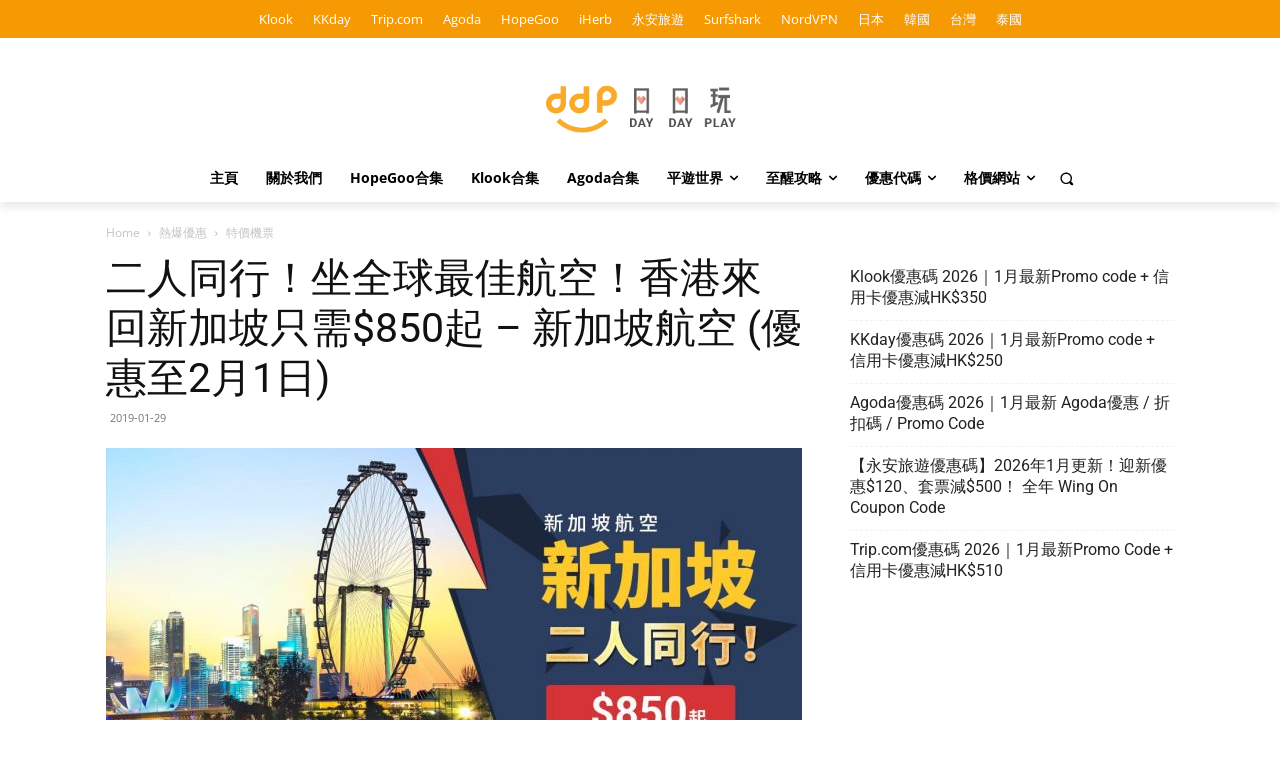

--- FILE ---
content_type: text/html; charset=UTF-8
request_url: https://daydayplay.hk/%E4%BA%8C%E4%BA%BA%E5%90%8C%E8%A1%8C%EF%BC%81%E6%96%B0%E5%8A%A0%E5%9D%A1%E8%88%AA%E7%A9%BA%EF%BC%81%E9%A6%99%E6%B8%AF%E4%BE%86%E5%9B%9E%E6%96%B0%E5%8A%A0%E5%9D%A1%E5%8F%AA%E9%9C%80850%E8%B5%B7/
body_size: 40927
content:

		    <!--
		        Error: <strong class="td-wp-booster-title">wp_booster error:</strong><br>td_api_base::mark_used_on_page : a component with the ID: single_template_5 is not set.<br>/home/apsanywh/daydayplay.hk/wp-content/plugins/td-composer/legacy/common/wp_booster/td_api.php (rara-error)
		    -->
		    
		    <!--
		        Error: <strong class="td-wp-booster-title">wp_booster error:</strong><br>td_api_base::get_key : a component with the ID: <b>single_template_5</b> Key: <b>file</b> is not set.<br>/home/apsanywh/daydayplay.hk/wp-content/plugins/td-composer/legacy/common/wp_booster/td_api.php (rara-error)
		    -->
		    
		    <!--
		        Error: <strong class="td-wp-booster-title">wp_booster error:</strong><br>The path  of the single_template_5 template not found. Did you disable a tagDiv plugin?<br>/home/apsanywh/daydayplay.hk/wp-content/plugins/td-composer/legacy/common/wp_booster/td_api.php (rara-error)
		    -->
		    <!doctype html >
<html lang="zh-HK">
<head><meta charset="UTF-8" /><script>if(navigator.userAgent.match(/MSIE|Internet Explorer/i)||navigator.userAgent.match(/Trident\/7\..*?rv:11/i)){var href=document.location.href;if(!href.match(/[?&]nowprocket/)){if(href.indexOf("?")==-1){if(href.indexOf("#")==-1){document.location.href=href+"?nowprocket=1"}else{document.location.href=href.replace("#","?nowprocket=1#")}}else{if(href.indexOf("#")==-1){document.location.href=href+"&nowprocket=1"}else{document.location.href=href.replace("#","&nowprocket=1#")}}}}</script><script>(()=>{class RocketLazyLoadScripts{constructor(){this.v="2.0.4",this.userEvents=["keydown","keyup","mousedown","mouseup","mousemove","mouseover","mouseout","touchmove","touchstart","touchend","touchcancel","wheel","click","dblclick","input"],this.attributeEvents=["onblur","onclick","oncontextmenu","ondblclick","onfocus","onmousedown","onmouseenter","onmouseleave","onmousemove","onmouseout","onmouseover","onmouseup","onmousewheel","onscroll","onsubmit"]}async t(){this.i(),this.o(),/iP(ad|hone)/.test(navigator.userAgent)&&this.h(),this.u(),this.l(this),this.m(),this.k(this),this.p(this),this._(),await Promise.all([this.R(),this.L()]),this.lastBreath=Date.now(),this.S(this),this.P(),this.D(),this.O(),this.M(),await this.C(this.delayedScripts.normal),await this.C(this.delayedScripts.defer),await this.C(this.delayedScripts.async),await this.T(),await this.F(),await this.j(),await this.A(),window.dispatchEvent(new Event("rocket-allScriptsLoaded")),this.everythingLoaded=!0,this.lastTouchEnd&&await new Promise(t=>setTimeout(t,500-Date.now()+this.lastTouchEnd)),this.I(),this.H(),this.U(),this.W()}i(){this.CSPIssue=sessionStorage.getItem("rocketCSPIssue"),document.addEventListener("securitypolicyviolation",t=>{this.CSPIssue||"script-src-elem"!==t.violatedDirective||"data"!==t.blockedURI||(this.CSPIssue=!0,sessionStorage.setItem("rocketCSPIssue",!0))},{isRocket:!0})}o(){window.addEventListener("pageshow",t=>{this.persisted=t.persisted,this.realWindowLoadedFired=!0},{isRocket:!0}),window.addEventListener("pagehide",()=>{this.onFirstUserAction=null},{isRocket:!0})}h(){let t;function e(e){t=e}window.addEventListener("touchstart",e,{isRocket:!0}),window.addEventListener("touchend",function i(o){o.changedTouches[0]&&t.changedTouches[0]&&Math.abs(o.changedTouches[0].pageX-t.changedTouches[0].pageX)<10&&Math.abs(o.changedTouches[0].pageY-t.changedTouches[0].pageY)<10&&o.timeStamp-t.timeStamp<200&&(window.removeEventListener("touchstart",e,{isRocket:!0}),window.removeEventListener("touchend",i,{isRocket:!0}),"INPUT"===o.target.tagName&&"text"===o.target.type||(o.target.dispatchEvent(new TouchEvent("touchend",{target:o.target,bubbles:!0})),o.target.dispatchEvent(new MouseEvent("mouseover",{target:o.target,bubbles:!0})),o.target.dispatchEvent(new PointerEvent("click",{target:o.target,bubbles:!0,cancelable:!0,detail:1,clientX:o.changedTouches[0].clientX,clientY:o.changedTouches[0].clientY})),event.preventDefault()))},{isRocket:!0})}q(t){this.userActionTriggered||("mousemove"!==t.type||this.firstMousemoveIgnored?"keyup"===t.type||"mouseover"===t.type||"mouseout"===t.type||(this.userActionTriggered=!0,this.onFirstUserAction&&this.onFirstUserAction()):this.firstMousemoveIgnored=!0),"click"===t.type&&t.preventDefault(),t.stopPropagation(),t.stopImmediatePropagation(),"touchstart"===this.lastEvent&&"touchend"===t.type&&(this.lastTouchEnd=Date.now()),"click"===t.type&&(this.lastTouchEnd=0),this.lastEvent=t.type,t.composedPath&&t.composedPath()[0].getRootNode()instanceof ShadowRoot&&(t.rocketTarget=t.composedPath()[0]),this.savedUserEvents.push(t)}u(){this.savedUserEvents=[],this.userEventHandler=this.q.bind(this),this.userEvents.forEach(t=>window.addEventListener(t,this.userEventHandler,{passive:!1,isRocket:!0})),document.addEventListener("visibilitychange",this.userEventHandler,{isRocket:!0})}U(){this.userEvents.forEach(t=>window.removeEventListener(t,this.userEventHandler,{passive:!1,isRocket:!0})),document.removeEventListener("visibilitychange",this.userEventHandler,{isRocket:!0}),this.savedUserEvents.forEach(t=>{(t.rocketTarget||t.target).dispatchEvent(new window[t.constructor.name](t.type,t))})}m(){const t="return false",e=Array.from(this.attributeEvents,t=>"data-rocket-"+t),i="["+this.attributeEvents.join("],[")+"]",o="[data-rocket-"+this.attributeEvents.join("],[data-rocket-")+"]",s=(e,i,o)=>{o&&o!==t&&(e.setAttribute("data-rocket-"+i,o),e["rocket"+i]=new Function("event",o),e.setAttribute(i,t))};new MutationObserver(t=>{for(const n of t)"attributes"===n.type&&(n.attributeName.startsWith("data-rocket-")||this.everythingLoaded?n.attributeName.startsWith("data-rocket-")&&this.everythingLoaded&&this.N(n.target,n.attributeName.substring(12)):s(n.target,n.attributeName,n.target.getAttribute(n.attributeName))),"childList"===n.type&&n.addedNodes.forEach(t=>{if(t.nodeType===Node.ELEMENT_NODE)if(this.everythingLoaded)for(const i of[t,...t.querySelectorAll(o)])for(const t of i.getAttributeNames())e.includes(t)&&this.N(i,t.substring(12));else for(const e of[t,...t.querySelectorAll(i)])for(const t of e.getAttributeNames())this.attributeEvents.includes(t)&&s(e,t,e.getAttribute(t))})}).observe(document,{subtree:!0,childList:!0,attributeFilter:[...this.attributeEvents,...e]})}I(){this.attributeEvents.forEach(t=>{document.querySelectorAll("[data-rocket-"+t+"]").forEach(e=>{this.N(e,t)})})}N(t,e){const i=t.getAttribute("data-rocket-"+e);i&&(t.setAttribute(e,i),t.removeAttribute("data-rocket-"+e))}k(t){Object.defineProperty(HTMLElement.prototype,"onclick",{get(){return this.rocketonclick||null},set(e){this.rocketonclick=e,this.setAttribute(t.everythingLoaded?"onclick":"data-rocket-onclick","this.rocketonclick(event)")}})}S(t){function e(e,i){let o=e[i];e[i]=null,Object.defineProperty(e,i,{get:()=>o,set(s){t.everythingLoaded?o=s:e["rocket"+i]=o=s}})}e(document,"onreadystatechange"),e(window,"onload"),e(window,"onpageshow");try{Object.defineProperty(document,"readyState",{get:()=>t.rocketReadyState,set(e){t.rocketReadyState=e},configurable:!0}),document.readyState="loading"}catch(t){console.log("WPRocket DJE readyState conflict, bypassing")}}l(t){this.originalAddEventListener=EventTarget.prototype.addEventListener,this.originalRemoveEventListener=EventTarget.prototype.removeEventListener,this.savedEventListeners=[],EventTarget.prototype.addEventListener=function(e,i,o){o&&o.isRocket||!t.B(e,this)&&!t.userEvents.includes(e)||t.B(e,this)&&!t.userActionTriggered||e.startsWith("rocket-")||t.everythingLoaded?t.originalAddEventListener.call(this,e,i,o):(t.savedEventListeners.push({target:this,remove:!1,type:e,func:i,options:o}),"mouseenter"!==e&&"mouseleave"!==e||t.originalAddEventListener.call(this,e,t.savedUserEvents.push,o))},EventTarget.prototype.removeEventListener=function(e,i,o){o&&o.isRocket||!t.B(e,this)&&!t.userEvents.includes(e)||t.B(e,this)&&!t.userActionTriggered||e.startsWith("rocket-")||t.everythingLoaded?t.originalRemoveEventListener.call(this,e,i,o):t.savedEventListeners.push({target:this,remove:!0,type:e,func:i,options:o})}}J(t,e){this.savedEventListeners=this.savedEventListeners.filter(i=>{let o=i.type,s=i.target||window;return e!==o||t!==s||(this.B(o,s)&&(i.type="rocket-"+o),this.$(i),!1)})}H(){EventTarget.prototype.addEventListener=this.originalAddEventListener,EventTarget.prototype.removeEventListener=this.originalRemoveEventListener,this.savedEventListeners.forEach(t=>this.$(t))}$(t){t.remove?this.originalRemoveEventListener.call(t.target,t.type,t.func,t.options):this.originalAddEventListener.call(t.target,t.type,t.func,t.options)}p(t){let e;function i(e){return t.everythingLoaded?e:e.split(" ").map(t=>"load"===t||t.startsWith("load.")?"rocket-jquery-load":t).join(" ")}function o(o){function s(e){const s=o.fn[e];o.fn[e]=o.fn.init.prototype[e]=function(){return this[0]===window&&t.userActionTriggered&&("string"==typeof arguments[0]||arguments[0]instanceof String?arguments[0]=i(arguments[0]):"object"==typeof arguments[0]&&Object.keys(arguments[0]).forEach(t=>{const e=arguments[0][t];delete arguments[0][t],arguments[0][i(t)]=e})),s.apply(this,arguments),this}}if(o&&o.fn&&!t.allJQueries.includes(o)){const e={DOMContentLoaded:[],"rocket-DOMContentLoaded":[]};for(const t in e)document.addEventListener(t,()=>{e[t].forEach(t=>t())},{isRocket:!0});o.fn.ready=o.fn.init.prototype.ready=function(i){function s(){parseInt(o.fn.jquery)>2?setTimeout(()=>i.bind(document)(o)):i.bind(document)(o)}return"function"==typeof i&&(t.realDomReadyFired?!t.userActionTriggered||t.fauxDomReadyFired?s():e["rocket-DOMContentLoaded"].push(s):e.DOMContentLoaded.push(s)),o([])},s("on"),s("one"),s("off"),t.allJQueries.push(o)}e=o}t.allJQueries=[],o(window.jQuery),Object.defineProperty(window,"jQuery",{get:()=>e,set(t){o(t)}})}P(){const t=new Map;document.write=document.writeln=function(e){const i=document.currentScript,o=document.createRange(),s=i.parentElement;let n=t.get(i);void 0===n&&(n=i.nextSibling,t.set(i,n));const c=document.createDocumentFragment();o.setStart(c,0),c.appendChild(o.createContextualFragment(e)),s.insertBefore(c,n)}}async R(){return new Promise(t=>{this.userActionTriggered?t():this.onFirstUserAction=t})}async L(){return new Promise(t=>{document.addEventListener("DOMContentLoaded",()=>{this.realDomReadyFired=!0,t()},{isRocket:!0})})}async j(){return this.realWindowLoadedFired?Promise.resolve():new Promise(t=>{window.addEventListener("load",t,{isRocket:!0})})}M(){this.pendingScripts=[];this.scriptsMutationObserver=new MutationObserver(t=>{for(const e of t)e.addedNodes.forEach(t=>{"SCRIPT"!==t.tagName||t.noModule||t.isWPRocket||this.pendingScripts.push({script:t,promise:new Promise(e=>{const i=()=>{const i=this.pendingScripts.findIndex(e=>e.script===t);i>=0&&this.pendingScripts.splice(i,1),e()};t.addEventListener("load",i,{isRocket:!0}),t.addEventListener("error",i,{isRocket:!0}),setTimeout(i,1e3)})})})}),this.scriptsMutationObserver.observe(document,{childList:!0,subtree:!0})}async F(){await this.X(),this.pendingScripts.length?(await this.pendingScripts[0].promise,await this.F()):this.scriptsMutationObserver.disconnect()}D(){this.delayedScripts={normal:[],async:[],defer:[]},document.querySelectorAll("script[type$=rocketlazyloadscript]").forEach(t=>{t.hasAttribute("data-rocket-src")?t.hasAttribute("async")&&!1!==t.async?this.delayedScripts.async.push(t):t.hasAttribute("defer")&&!1!==t.defer||"module"===t.getAttribute("data-rocket-type")?this.delayedScripts.defer.push(t):this.delayedScripts.normal.push(t):this.delayedScripts.normal.push(t)})}async _(){await this.L();let t=[];document.querySelectorAll("script[type$=rocketlazyloadscript][data-rocket-src]").forEach(e=>{let i=e.getAttribute("data-rocket-src");if(i&&!i.startsWith("data:")){i.startsWith("//")&&(i=location.protocol+i);try{const o=new URL(i).origin;o!==location.origin&&t.push({src:o,crossOrigin:e.crossOrigin||"module"===e.getAttribute("data-rocket-type")})}catch(t){}}}),t=[...new Map(t.map(t=>[JSON.stringify(t),t])).values()],this.Y(t,"preconnect")}async G(t){if(await this.K(),!0!==t.noModule||!("noModule"in HTMLScriptElement.prototype))return new Promise(e=>{let i;function o(){(i||t).setAttribute("data-rocket-status","executed"),e()}try{if(navigator.userAgent.includes("Firefox/")||""===navigator.vendor||this.CSPIssue)i=document.createElement("script"),[...t.attributes].forEach(t=>{let e=t.nodeName;"type"!==e&&("data-rocket-type"===e&&(e="type"),"data-rocket-src"===e&&(e="src"),i.setAttribute(e,t.nodeValue))}),t.text&&(i.text=t.text),t.nonce&&(i.nonce=t.nonce),i.hasAttribute("src")?(i.addEventListener("load",o,{isRocket:!0}),i.addEventListener("error",()=>{i.setAttribute("data-rocket-status","failed-network"),e()},{isRocket:!0}),setTimeout(()=>{i.isConnected||e()},1)):(i.text=t.text,o()),i.isWPRocket=!0,t.parentNode.replaceChild(i,t);else{const i=t.getAttribute("data-rocket-type"),s=t.getAttribute("data-rocket-src");i?(t.type=i,t.removeAttribute("data-rocket-type")):t.removeAttribute("type"),t.addEventListener("load",o,{isRocket:!0}),t.addEventListener("error",i=>{this.CSPIssue&&i.target.src.startsWith("data:")?(console.log("WPRocket: CSP fallback activated"),t.removeAttribute("src"),this.G(t).then(e)):(t.setAttribute("data-rocket-status","failed-network"),e())},{isRocket:!0}),s?(t.fetchPriority="high",t.removeAttribute("data-rocket-src"),t.src=s):t.src="data:text/javascript;base64,"+window.btoa(unescape(encodeURIComponent(t.text)))}}catch(i){t.setAttribute("data-rocket-status","failed-transform"),e()}});t.setAttribute("data-rocket-status","skipped")}async C(t){const e=t.shift();return e?(e.isConnected&&await this.G(e),this.C(t)):Promise.resolve()}O(){this.Y([...this.delayedScripts.normal,...this.delayedScripts.defer,...this.delayedScripts.async],"preload")}Y(t,e){this.trash=this.trash||[];let i=!0;var o=document.createDocumentFragment();t.forEach(t=>{const s=t.getAttribute&&t.getAttribute("data-rocket-src")||t.src;if(s&&!s.startsWith("data:")){const n=document.createElement("link");n.href=s,n.rel=e,"preconnect"!==e&&(n.as="script",n.fetchPriority=i?"high":"low"),t.getAttribute&&"module"===t.getAttribute("data-rocket-type")&&(n.crossOrigin=!0),t.crossOrigin&&(n.crossOrigin=t.crossOrigin),t.integrity&&(n.integrity=t.integrity),t.nonce&&(n.nonce=t.nonce),o.appendChild(n),this.trash.push(n),i=!1}}),document.head.appendChild(o)}W(){this.trash.forEach(t=>t.remove())}async T(){try{document.readyState="interactive"}catch(t){}this.fauxDomReadyFired=!0;try{await this.K(),this.J(document,"readystatechange"),document.dispatchEvent(new Event("rocket-readystatechange")),await this.K(),document.rocketonreadystatechange&&document.rocketonreadystatechange(),await this.K(),this.J(document,"DOMContentLoaded"),document.dispatchEvent(new Event("rocket-DOMContentLoaded")),await this.K(),this.J(window,"DOMContentLoaded"),window.dispatchEvent(new Event("rocket-DOMContentLoaded"))}catch(t){console.error(t)}}async A(){try{document.readyState="complete"}catch(t){}try{await this.K(),this.J(document,"readystatechange"),document.dispatchEvent(new Event("rocket-readystatechange")),await this.K(),document.rocketonreadystatechange&&document.rocketonreadystatechange(),await this.K(),this.J(window,"load"),window.dispatchEvent(new Event("rocket-load")),await this.K(),window.rocketonload&&window.rocketonload(),await this.K(),this.allJQueries.forEach(t=>t(window).trigger("rocket-jquery-load")),await this.K(),this.J(window,"pageshow");const t=new Event("rocket-pageshow");t.persisted=this.persisted,window.dispatchEvent(t),await this.K(),window.rocketonpageshow&&window.rocketonpageshow({persisted:this.persisted})}catch(t){console.error(t)}}async K(){Date.now()-this.lastBreath>45&&(await this.X(),this.lastBreath=Date.now())}async X(){return document.hidden?new Promise(t=>setTimeout(t)):new Promise(t=>requestAnimationFrame(t))}B(t,e){return e===document&&"readystatechange"===t||(e===document&&"DOMContentLoaded"===t||(e===window&&"DOMContentLoaded"===t||(e===window&&"load"===t||e===window&&"pageshow"===t)))}static run(){(new RocketLazyLoadScripts).t()}}RocketLazyLoadScripts.run()})();</script>
    
    <title>二人同行！坐全球最佳航空！香港來回新加坡只需$850起 - 新加坡航空 (優惠至2月1日) - Daydayplay.hk 日日玩旅遊優惠情報網</title>
<link data-wpr-hosted-gf-parameters="family=Montserrat%3A400%2C500%7COpen%20Sans%3A400%2C600%2C700%2C500%7CRoboto%3A400%2C600%2C700%2C500%7CMontserrat%3A400&display=swap" href="https://daydayplay.hk/wp-content/cache/fonts/1/google-fonts/css/6/f/e/baa22200d3e37314c6055b4cc76c5.css" rel="stylesheet">
    <meta name="viewport" content="width=device-width, initial-scale=1.0">
    <link rel="pingback" href="https://daydayplay.hk/xmlrpc.php" />
    <meta name='robots' content='index, follow, max-image-preview:large, max-snippet:-1, max-video-preview:-1' />
<link rel="icon" type="image/png" href="https://daydayplay.hk/wp-content/uploads/2018/10/daydayplay.hk-favion.png"><link rel="apple-touch-icon" sizes="76x76" href="https://daydayplay.hk/wp-content/uploads/2018/10/bookmark-76x76.png"/><link rel="apple-touch-icon" sizes="120x120" href="https://daydayplay.hk/wp-content/uploads/2018/10/bookmark-120x120.png"/><link rel="apple-touch-icon" sizes="152x152" href="https://daydayplay.hk/wp-content/uploads/2018/10/bookmark-152x152.png"/><link rel="apple-touch-icon" sizes="114x114" href="https://daydayplay.hk/wp-content/uploads/2018/10/bookmark-114x114.png"/><link rel="apple-touch-icon" sizes="144x144" href="https://daydayplay.hk/wp-content/uploads/2018/10/bookmark-144x144.png"/>
	<!-- This site is optimized with the Yoast SEO plugin v22.5 - https://yoast.com/wordpress/plugins/seo/ -->
	<meta name="description" content="新加坡航空推出二人同行優惠，2月14日至4月6日期間，香港來回新加坡每人只需$850起 (連稅$1,386起)，千四蚊有找可以體驗Skytrax 2018全球最佳航空嘅5星級服務，真係超抵呀！票價已經包埋30KG行李寄艙費，即係搵埋朋友一齊飛返轉啦！" />
	<link rel="canonical" href="https://daydayplay.hk/二人同行！新加坡航空！香港來回新加坡只需850起/" />
	<meta property="og:locale" content="zh_HK" />
	<meta property="og:type" content="article" />
	<meta property="og:title" content="二人同行！坐全球最佳航空！香港來回新加坡只需$850起 - 新加坡航空 (優惠至2月1日) - Daydayplay.hk 日日玩旅遊優惠情報網" />
	<meta property="og:description" content="新加坡航空推出二人同行優惠，2月14日至4月6日期間，香港來回新加坡每人只需$850起 (連稅$1,386起)，千四蚊有找可以體驗Skytrax 2018全球最佳航空嘅5星級服務，真係超抵呀！票價已經包埋30KG行李寄艙費，即係搵埋朋友一齊飛返轉啦！" />
	<meta property="og:url" content="https://daydayplay.hk/二人同行！新加坡航空！香港來回新加坡只需850起/" />
	<meta property="og:site_name" content="Daydayplay.hk 日日玩旅遊優惠情報網" />
	<meta property="article:publisher" content="https://www.facebook.com/daydayplay.HongKong/" />
	<meta property="article:author" content="https://www.facebook.com/daydayplay.HongKong" />
	<meta property="article:published_time" content="2019-01-29T04:29:46+00:00" />
	<meta property="og:image" content="https://daydayplay.hk/wp-content/uploads/2019/01/新加坡平機票-190129.jpeg" />
	<meta property="og:image:width" content="1200" />
	<meta property="og:image:height" content="628" />
	<meta property="og:image:type" content="image/jpeg" />
	<meta name="author" content="DayDayPlay 旅遊專家" />
	<meta name="twitter:card" content="summary_large_image" />
	<meta name="twitter:creator" content="@https://x.com/daydayplayhk" />
	<meta name="twitter:label1" content="作者" />
	<meta name="twitter:data1" content="DayDayPlay 旅遊專家" />
	<script type="application/ld+json" class="yoast-schema-graph">{"@context":"https://schema.org","@graph":[{"@type":"Article","@id":"https://daydayplay.hk/%e4%ba%8c%e4%ba%ba%e5%90%8c%e8%a1%8c%ef%bc%81%e6%96%b0%e5%8a%a0%e5%9d%a1%e8%88%aa%e7%a9%ba%ef%bc%81%e9%a6%99%e6%b8%af%e4%be%86%e5%9b%9e%e6%96%b0%e5%8a%a0%e5%9d%a1%e5%8f%aa%e9%9c%80850%e8%b5%b7/#article","isPartOf":{"@id":"https://daydayplay.hk/%e4%ba%8c%e4%ba%ba%e5%90%8c%e8%a1%8c%ef%bc%81%e6%96%b0%e5%8a%a0%e5%9d%a1%e8%88%aa%e7%a9%ba%ef%bc%81%e9%a6%99%e6%b8%af%e4%be%86%e5%9b%9e%e6%96%b0%e5%8a%a0%e5%9d%a1%e5%8f%aa%e9%9c%80850%e8%b5%b7/"},"author":{"name":"DayDayPlay 旅遊專家","@id":"https://daydayplay.hk/#/schema/person/83c86231b42448ca87af896e5935782a"},"headline":"二人同行！坐全球最佳航空！香港來回新加坡只需$850起 &#8211; 新加坡航空 (優惠至2月1日)","datePublished":"2019-01-29T04:29:46+00:00","dateModified":"2019-01-29T04:29:46+00:00","mainEntityOfPage":{"@id":"https://daydayplay.hk/%e4%ba%8c%e4%ba%ba%e5%90%8c%e8%a1%8c%ef%bc%81%e6%96%b0%e5%8a%a0%e5%9d%a1%e8%88%aa%e7%a9%ba%ef%bc%81%e9%a6%99%e6%b8%af%e4%be%86%e5%9b%9e%e6%96%b0%e5%8a%a0%e5%9d%a1%e5%8f%aa%e9%9c%80850%e8%b5%b7/"},"wordCount":35,"commentCount":0,"publisher":{"@id":"https://daydayplay.hk/#organization"},"image":{"@id":"https://daydayplay.hk/%e4%ba%8c%e4%ba%ba%e5%90%8c%e8%a1%8c%ef%bc%81%e6%96%b0%e5%8a%a0%e5%9d%a1%e8%88%aa%e7%a9%ba%ef%bc%81%e9%a6%99%e6%b8%af%e4%be%86%e5%9b%9e%e6%96%b0%e5%8a%a0%e5%9d%a1%e5%8f%aa%e9%9c%80850%e8%b5%b7/#primaryimage"},"thumbnailUrl":"https://daydayplay.hk/wp-content/uploads/2019/01/新加坡平機票-190129.jpeg","keywords":["平機票","新加坡平機票","新加坡航空","特價機票"],"articleSection":["平遊世界","星馬優惠","熱爆優惠","特價機票"],"inLanguage":"zh-HK","potentialAction":[{"@type":"CommentAction","name":"Comment","target":["https://daydayplay.hk/%e4%ba%8c%e4%ba%ba%e5%90%8c%e8%a1%8c%ef%bc%81%e6%96%b0%e5%8a%a0%e5%9d%a1%e8%88%aa%e7%a9%ba%ef%bc%81%e9%a6%99%e6%b8%af%e4%be%86%e5%9b%9e%e6%96%b0%e5%8a%a0%e5%9d%a1%e5%8f%aa%e9%9c%80850%e8%b5%b7/#respond"]}]},{"@type":"WebPage","@id":"https://daydayplay.hk/%e4%ba%8c%e4%ba%ba%e5%90%8c%e8%a1%8c%ef%bc%81%e6%96%b0%e5%8a%a0%e5%9d%a1%e8%88%aa%e7%a9%ba%ef%bc%81%e9%a6%99%e6%b8%af%e4%be%86%e5%9b%9e%e6%96%b0%e5%8a%a0%e5%9d%a1%e5%8f%aa%e9%9c%80850%e8%b5%b7/","url":"https://daydayplay.hk/%e4%ba%8c%e4%ba%ba%e5%90%8c%e8%a1%8c%ef%bc%81%e6%96%b0%e5%8a%a0%e5%9d%a1%e8%88%aa%e7%a9%ba%ef%bc%81%e9%a6%99%e6%b8%af%e4%be%86%e5%9b%9e%e6%96%b0%e5%8a%a0%e5%9d%a1%e5%8f%aa%e9%9c%80850%e8%b5%b7/","name":"二人同行！坐全球最佳航空！香港來回新加坡只需$850起 - 新加坡航空 (優惠至2月1日) - Daydayplay.hk 日日玩旅遊優惠情報網","isPartOf":{"@id":"https://daydayplay.hk/#website"},"primaryImageOfPage":{"@id":"https://daydayplay.hk/%e4%ba%8c%e4%ba%ba%e5%90%8c%e8%a1%8c%ef%bc%81%e6%96%b0%e5%8a%a0%e5%9d%a1%e8%88%aa%e7%a9%ba%ef%bc%81%e9%a6%99%e6%b8%af%e4%be%86%e5%9b%9e%e6%96%b0%e5%8a%a0%e5%9d%a1%e5%8f%aa%e9%9c%80850%e8%b5%b7/#primaryimage"},"image":{"@id":"https://daydayplay.hk/%e4%ba%8c%e4%ba%ba%e5%90%8c%e8%a1%8c%ef%bc%81%e6%96%b0%e5%8a%a0%e5%9d%a1%e8%88%aa%e7%a9%ba%ef%bc%81%e9%a6%99%e6%b8%af%e4%be%86%e5%9b%9e%e6%96%b0%e5%8a%a0%e5%9d%a1%e5%8f%aa%e9%9c%80850%e8%b5%b7/#primaryimage"},"thumbnailUrl":"https://daydayplay.hk/wp-content/uploads/2019/01/新加坡平機票-190129.jpeg","datePublished":"2019-01-29T04:29:46+00:00","dateModified":"2019-01-29T04:29:46+00:00","description":"新加坡航空推出二人同行優惠，2月14日至4月6日期間，香港來回新加坡每人只需$850起 (連稅$1,386起)，千四蚊有找可以體驗Skytrax 2018全球最佳航空嘅5星級服務，真係超抵呀！票價已經包埋30KG行李寄艙費，即係搵埋朋友一齊飛返轉啦！","breadcrumb":{"@id":"https://daydayplay.hk/%e4%ba%8c%e4%ba%ba%e5%90%8c%e8%a1%8c%ef%bc%81%e6%96%b0%e5%8a%a0%e5%9d%a1%e8%88%aa%e7%a9%ba%ef%bc%81%e9%a6%99%e6%b8%af%e4%be%86%e5%9b%9e%e6%96%b0%e5%8a%a0%e5%9d%a1%e5%8f%aa%e9%9c%80850%e8%b5%b7/#breadcrumb"},"inLanguage":"zh-HK","potentialAction":[{"@type":"ReadAction","target":["https://daydayplay.hk/%e4%ba%8c%e4%ba%ba%e5%90%8c%e8%a1%8c%ef%bc%81%e6%96%b0%e5%8a%a0%e5%9d%a1%e8%88%aa%e7%a9%ba%ef%bc%81%e9%a6%99%e6%b8%af%e4%be%86%e5%9b%9e%e6%96%b0%e5%8a%a0%e5%9d%a1%e5%8f%aa%e9%9c%80850%e8%b5%b7/"]}]},{"@type":"ImageObject","inLanguage":"zh-HK","@id":"https://daydayplay.hk/%e4%ba%8c%e4%ba%ba%e5%90%8c%e8%a1%8c%ef%bc%81%e6%96%b0%e5%8a%a0%e5%9d%a1%e8%88%aa%e7%a9%ba%ef%bc%81%e9%a6%99%e6%b8%af%e4%be%86%e5%9b%9e%e6%96%b0%e5%8a%a0%e5%9d%a1%e5%8f%aa%e9%9c%80850%e8%b5%b7/#primaryimage","url":"https://daydayplay.hk/wp-content/uploads/2019/01/新加坡平機票-190129.jpeg","contentUrl":"https://daydayplay.hk/wp-content/uploads/2019/01/新加坡平機票-190129.jpeg","width":1200,"height":628,"caption":"新加坡平機票-190129"},{"@type":"BreadcrumbList","@id":"https://daydayplay.hk/%e4%ba%8c%e4%ba%ba%e5%90%8c%e8%a1%8c%ef%bc%81%e6%96%b0%e5%8a%a0%e5%9d%a1%e8%88%aa%e7%a9%ba%ef%bc%81%e9%a6%99%e6%b8%af%e4%be%86%e5%9b%9e%e6%96%b0%e5%8a%a0%e5%9d%a1%e5%8f%aa%e9%9c%80850%e8%b5%b7/#breadcrumb","itemListElement":[{"@type":"ListItem","position":1,"name":"首頁","item":"https://daydayplay.hk/"},{"@type":"ListItem","position":2,"name":"熱爆優惠","item":"https://daydayplay.hk/category/%e7%86%b1%e7%88%86%e5%84%aa%e6%83%a0/"},{"@type":"ListItem","position":3,"name":"二人同行！坐全球最佳航空！香港來回新加坡只需$850起 &#8211; 新加坡航空 (優惠至2月1日)"}]},{"@type":"WebSite","@id":"https://daydayplay.hk/#website","url":"https://daydayplay.hk/","name":"Daydayplay.hk 日日玩旅遊優惠情報網","description":"你的生活及旅遊優惠情報網- 每日更新機票及酒店優惠，平遊世界！","publisher":{"@id":"https://daydayplay.hk/#organization"},"alternateName":"daydayplay.hk","potentialAction":[{"@type":"SearchAction","target":{"@type":"EntryPoint","urlTemplate":"https://daydayplay.hk/?s={search_term_string}"},"query-input":"required name=search_term_string"}],"inLanguage":"zh-HK"},{"@type":"Organization","@id":"https://daydayplay.hk/#organization","name":"daydayplay.hk 日日玩旅遊情報","alternateName":"DayDayPlay","url":"https://daydayplay.hk/","logo":{"@type":"ImageObject","inLanguage":"zh-HK","@id":"https://daydayplay.hk/#/schema/logo/image/","url":"https://daydayplay.hk/wp-content/uploads/2023/10/daydayplay-logo-square.jpg","contentUrl":"https://daydayplay.hk/wp-content/uploads/2023/10/daydayplay-logo-square.jpg","width":1089,"height":1090,"caption":"daydayplay.hk 日日玩旅遊情報"},"image":{"@id":"https://daydayplay.hk/#/schema/logo/image/"},"sameAs":["https://www.facebook.com/daydayplay.HongKong/","https://www.instagram.com/daydayplay.hk/","https://www.youtube.com/channel/UCo7sKcS6rHXMc2yhIPkJjsw?view_as=subscriber"]},{"@type":"Person","@id":"https://daydayplay.hk/#/schema/person/83c86231b42448ca87af896e5935782a","name":"DayDayPlay 旅遊專家","image":{"@type":"ImageObject","inLanguage":"zh-HK","@id":"https://daydayplay.hk/#/schema/person/image/","url":"https://secure.gravatar.com/avatar/d089469807c6412afd156c2bc45ff041?s=96&d=retro&r=g","contentUrl":"https://secure.gravatar.com/avatar/d089469807c6412afd156c2bc45ff041?s=96&d=retro&r=g","caption":"DayDayPlay 旅遊專家"},"description":"DayDayPlay.hk 日日玩旅遊情報網在 2018 年創建，是一個提供旅遊、生活資訊、優惠的網站。網站平均每月有 45,000 名獨立訪問者及超過 75,000 次的瀏覽量，訪客主要來自香港及台灣；而社交媒體上有超過 15,000 粉絲及超過 16,000追蹤。本網站的所有文章均由旅遊專家DayDayPlay團隊所撰寫。","sameAs":["https://daydayplay.hk/about-daydayplay/","https://www.facebook.com/daydayplay.HongKong","https://www.instagram.com/daydayplay.hk/","https://x.com/https://x.com/daydayplayhk","https://www.youtube.com/@daydayplayhk"]}]}</script>
	<!-- / Yoast SEO plugin. -->


<link rel='dns-prefetch' href='//fonts.googleapis.com' />
<link href='https://fonts.gstatic.com' crossorigin rel='preconnect' />
<style type="text/css">
img.wp-smiley,
img.emoji {
	display: inline !important;
	border: none !important;
	box-shadow: none !important;
	height: 1em !important;
	width: 1em !important;
	margin: 0 0.07em !important;
	vertical-align: -0.1em !important;
	background: none !important;
	padding: 0 !important;
}
</style>
	<link rel='stylesheet' id='wp-block-library-css' href='https://daydayplay.hk/wp-includes/css/dist/block-library/style.min.css?ver=ba7e1d939c5bcbf85fb4fb3bd2f18315' type='text/css' media='all' />
<style id='classic-theme-styles-inline-css' type='text/css'>
/*! This file is auto-generated */
.wp-block-button__link{color:#fff;background-color:#32373c;border-radius:9999px;box-shadow:none;text-decoration:none;padding:calc(.667em + 2px) calc(1.333em + 2px);font-size:1.125em}.wp-block-file__button{background:#32373c;color:#fff;text-decoration:none}
</style>
<style id='global-styles-inline-css' type='text/css'>
body{--wp--preset--color--black: #000000;--wp--preset--color--cyan-bluish-gray: #abb8c3;--wp--preset--color--white: #ffffff;--wp--preset--color--pale-pink: #f78da7;--wp--preset--color--vivid-red: #cf2e2e;--wp--preset--color--luminous-vivid-orange: #ff6900;--wp--preset--color--luminous-vivid-amber: #fcb900;--wp--preset--color--light-green-cyan: #7bdcb5;--wp--preset--color--vivid-green-cyan: #00d084;--wp--preset--color--pale-cyan-blue: #8ed1fc;--wp--preset--color--vivid-cyan-blue: #0693e3;--wp--preset--color--vivid-purple: #9b51e0;--wp--preset--gradient--vivid-cyan-blue-to-vivid-purple: linear-gradient(135deg,rgba(6,147,227,1) 0%,rgb(155,81,224) 100%);--wp--preset--gradient--light-green-cyan-to-vivid-green-cyan: linear-gradient(135deg,rgb(122,220,180) 0%,rgb(0,208,130) 100%);--wp--preset--gradient--luminous-vivid-amber-to-luminous-vivid-orange: linear-gradient(135deg,rgba(252,185,0,1) 0%,rgba(255,105,0,1) 100%);--wp--preset--gradient--luminous-vivid-orange-to-vivid-red: linear-gradient(135deg,rgba(255,105,0,1) 0%,rgb(207,46,46) 100%);--wp--preset--gradient--very-light-gray-to-cyan-bluish-gray: linear-gradient(135deg,rgb(238,238,238) 0%,rgb(169,184,195) 100%);--wp--preset--gradient--cool-to-warm-spectrum: linear-gradient(135deg,rgb(74,234,220) 0%,rgb(151,120,209) 20%,rgb(207,42,186) 40%,rgb(238,44,130) 60%,rgb(251,105,98) 80%,rgb(254,248,76) 100%);--wp--preset--gradient--blush-light-purple: linear-gradient(135deg,rgb(255,206,236) 0%,rgb(152,150,240) 100%);--wp--preset--gradient--blush-bordeaux: linear-gradient(135deg,rgb(254,205,165) 0%,rgb(254,45,45) 50%,rgb(107,0,62) 100%);--wp--preset--gradient--luminous-dusk: linear-gradient(135deg,rgb(255,203,112) 0%,rgb(199,81,192) 50%,rgb(65,88,208) 100%);--wp--preset--gradient--pale-ocean: linear-gradient(135deg,rgb(255,245,203) 0%,rgb(182,227,212) 50%,rgb(51,167,181) 100%);--wp--preset--gradient--electric-grass: linear-gradient(135deg,rgb(202,248,128) 0%,rgb(113,206,126) 100%);--wp--preset--gradient--midnight: linear-gradient(135deg,rgb(2,3,129) 0%,rgb(40,116,252) 100%);--wp--preset--font-size--small: 11px;--wp--preset--font-size--medium: 20px;--wp--preset--font-size--large: 32px;--wp--preset--font-size--x-large: 42px;--wp--preset--font-size--regular: 15px;--wp--preset--font-size--larger: 50px;--wp--preset--spacing--20: 0.44rem;--wp--preset--spacing--30: 0.67rem;--wp--preset--spacing--40: 1rem;--wp--preset--spacing--50: 1.5rem;--wp--preset--spacing--60: 2.25rem;--wp--preset--spacing--70: 3.38rem;--wp--preset--spacing--80: 5.06rem;--wp--preset--shadow--natural: 6px 6px 9px rgba(0, 0, 0, 0.2);--wp--preset--shadow--deep: 12px 12px 50px rgba(0, 0, 0, 0.4);--wp--preset--shadow--sharp: 6px 6px 0px rgba(0, 0, 0, 0.2);--wp--preset--shadow--outlined: 6px 6px 0px -3px rgba(255, 255, 255, 1), 6px 6px rgba(0, 0, 0, 1);--wp--preset--shadow--crisp: 6px 6px 0px rgba(0, 0, 0, 1);}:where(.is-layout-flex){gap: 0.5em;}:where(.is-layout-grid){gap: 0.5em;}body .is-layout-flow > .alignleft{float: left;margin-inline-start: 0;margin-inline-end: 2em;}body .is-layout-flow > .alignright{float: right;margin-inline-start: 2em;margin-inline-end: 0;}body .is-layout-flow > .aligncenter{margin-left: auto !important;margin-right: auto !important;}body .is-layout-constrained > .alignleft{float: left;margin-inline-start: 0;margin-inline-end: 2em;}body .is-layout-constrained > .alignright{float: right;margin-inline-start: 2em;margin-inline-end: 0;}body .is-layout-constrained > .aligncenter{margin-left: auto !important;margin-right: auto !important;}body .is-layout-constrained > :where(:not(.alignleft):not(.alignright):not(.alignfull)){max-width: var(--wp--style--global--content-size);margin-left: auto !important;margin-right: auto !important;}body .is-layout-constrained > .alignwide{max-width: var(--wp--style--global--wide-size);}body .is-layout-flex{display: flex;}body .is-layout-flex{flex-wrap: wrap;align-items: center;}body .is-layout-flex > *{margin: 0;}body .is-layout-grid{display: grid;}body .is-layout-grid > *{margin: 0;}:where(.wp-block-columns.is-layout-flex){gap: 2em;}:where(.wp-block-columns.is-layout-grid){gap: 2em;}:where(.wp-block-post-template.is-layout-flex){gap: 1.25em;}:where(.wp-block-post-template.is-layout-grid){gap: 1.25em;}.has-black-color{color: var(--wp--preset--color--black) !important;}.has-cyan-bluish-gray-color{color: var(--wp--preset--color--cyan-bluish-gray) !important;}.has-white-color{color: var(--wp--preset--color--white) !important;}.has-pale-pink-color{color: var(--wp--preset--color--pale-pink) !important;}.has-vivid-red-color{color: var(--wp--preset--color--vivid-red) !important;}.has-luminous-vivid-orange-color{color: var(--wp--preset--color--luminous-vivid-orange) !important;}.has-luminous-vivid-amber-color{color: var(--wp--preset--color--luminous-vivid-amber) !important;}.has-light-green-cyan-color{color: var(--wp--preset--color--light-green-cyan) !important;}.has-vivid-green-cyan-color{color: var(--wp--preset--color--vivid-green-cyan) !important;}.has-pale-cyan-blue-color{color: var(--wp--preset--color--pale-cyan-blue) !important;}.has-vivid-cyan-blue-color{color: var(--wp--preset--color--vivid-cyan-blue) !important;}.has-vivid-purple-color{color: var(--wp--preset--color--vivid-purple) !important;}.has-black-background-color{background-color: var(--wp--preset--color--black) !important;}.has-cyan-bluish-gray-background-color{background-color: var(--wp--preset--color--cyan-bluish-gray) !important;}.has-white-background-color{background-color: var(--wp--preset--color--white) !important;}.has-pale-pink-background-color{background-color: var(--wp--preset--color--pale-pink) !important;}.has-vivid-red-background-color{background-color: var(--wp--preset--color--vivid-red) !important;}.has-luminous-vivid-orange-background-color{background-color: var(--wp--preset--color--luminous-vivid-orange) !important;}.has-luminous-vivid-amber-background-color{background-color: var(--wp--preset--color--luminous-vivid-amber) !important;}.has-light-green-cyan-background-color{background-color: var(--wp--preset--color--light-green-cyan) !important;}.has-vivid-green-cyan-background-color{background-color: var(--wp--preset--color--vivid-green-cyan) !important;}.has-pale-cyan-blue-background-color{background-color: var(--wp--preset--color--pale-cyan-blue) !important;}.has-vivid-cyan-blue-background-color{background-color: var(--wp--preset--color--vivid-cyan-blue) !important;}.has-vivid-purple-background-color{background-color: var(--wp--preset--color--vivid-purple) !important;}.has-black-border-color{border-color: var(--wp--preset--color--black) !important;}.has-cyan-bluish-gray-border-color{border-color: var(--wp--preset--color--cyan-bluish-gray) !important;}.has-white-border-color{border-color: var(--wp--preset--color--white) !important;}.has-pale-pink-border-color{border-color: var(--wp--preset--color--pale-pink) !important;}.has-vivid-red-border-color{border-color: var(--wp--preset--color--vivid-red) !important;}.has-luminous-vivid-orange-border-color{border-color: var(--wp--preset--color--luminous-vivid-orange) !important;}.has-luminous-vivid-amber-border-color{border-color: var(--wp--preset--color--luminous-vivid-amber) !important;}.has-light-green-cyan-border-color{border-color: var(--wp--preset--color--light-green-cyan) !important;}.has-vivid-green-cyan-border-color{border-color: var(--wp--preset--color--vivid-green-cyan) !important;}.has-pale-cyan-blue-border-color{border-color: var(--wp--preset--color--pale-cyan-blue) !important;}.has-vivid-cyan-blue-border-color{border-color: var(--wp--preset--color--vivid-cyan-blue) !important;}.has-vivid-purple-border-color{border-color: var(--wp--preset--color--vivid-purple) !important;}.has-vivid-cyan-blue-to-vivid-purple-gradient-background{background: var(--wp--preset--gradient--vivid-cyan-blue-to-vivid-purple) !important;}.has-light-green-cyan-to-vivid-green-cyan-gradient-background{background: var(--wp--preset--gradient--light-green-cyan-to-vivid-green-cyan) !important;}.has-luminous-vivid-amber-to-luminous-vivid-orange-gradient-background{background: var(--wp--preset--gradient--luminous-vivid-amber-to-luminous-vivid-orange) !important;}.has-luminous-vivid-orange-to-vivid-red-gradient-background{background: var(--wp--preset--gradient--luminous-vivid-orange-to-vivid-red) !important;}.has-very-light-gray-to-cyan-bluish-gray-gradient-background{background: var(--wp--preset--gradient--very-light-gray-to-cyan-bluish-gray) !important;}.has-cool-to-warm-spectrum-gradient-background{background: var(--wp--preset--gradient--cool-to-warm-spectrum) !important;}.has-blush-light-purple-gradient-background{background: var(--wp--preset--gradient--blush-light-purple) !important;}.has-blush-bordeaux-gradient-background{background: var(--wp--preset--gradient--blush-bordeaux) !important;}.has-luminous-dusk-gradient-background{background: var(--wp--preset--gradient--luminous-dusk) !important;}.has-pale-ocean-gradient-background{background: var(--wp--preset--gradient--pale-ocean) !important;}.has-electric-grass-gradient-background{background: var(--wp--preset--gradient--electric-grass) !important;}.has-midnight-gradient-background{background: var(--wp--preset--gradient--midnight) !important;}.has-small-font-size{font-size: var(--wp--preset--font-size--small) !important;}.has-medium-font-size{font-size: var(--wp--preset--font-size--medium) !important;}.has-large-font-size{font-size: var(--wp--preset--font-size--large) !important;}.has-x-large-font-size{font-size: var(--wp--preset--font-size--x-large) !important;}
.wp-block-navigation a:where(:not(.wp-element-button)){color: inherit;}
:where(.wp-block-post-template.is-layout-flex){gap: 1.25em;}:where(.wp-block-post-template.is-layout-grid){gap: 1.25em;}
:where(.wp-block-columns.is-layout-flex){gap: 2em;}:where(.wp-block-columns.is-layout-grid){gap: 2em;}
.wp-block-pullquote{font-size: 1.5em;line-height: 1.6;}
</style>
<link rel='stylesheet' id='ez-toc-css' href='https://daydayplay.hk/wp-content/plugins/easy-table-of-contents/assets/css/screen.min.css?ver=2.0.79.2' type='text/css' media='all' />
<style id='ez-toc-inline-css' type='text/css'>
div#ez-toc-container .ez-toc-title {font-size: 100%;}div#ez-toc-container .ez-toc-title {font-weight: 400;}div#ez-toc-container ul li , div#ez-toc-container ul li a {font-size: 21px;}div#ez-toc-container ul li , div#ez-toc-container ul li a {font-weight: 500;}div#ez-toc-container nav ul ul li {font-size: 100%;}.ez-toc-box-title {font-weight: bold; margin-bottom: 10px; text-align: center; text-transform: uppercase; letter-spacing: 1px; color: #666; padding-bottom: 5px;position:absolute;top:-4%;left:5%;background-color: inherit;transition: top 0.3s ease;}.ez-toc-box-title.toc-closed {top:-25%;}
.ez-toc-container-direction {direction: ltr;}.ez-toc-counter ul{counter-reset: item ;}.ez-toc-counter nav ul li a::before {content: counters(item, '.', decimal) '. ';display: inline-block;counter-increment: item;flex-grow: 0;flex-shrink: 0;margin-right: .2em; float: left; min-width: 22px;width: auto;}.ez-toc-widget-direction {direction: ltr;}.ez-toc-widget-container ul{counter-reset: item ;}.ez-toc-widget-container nav ul li a::before {content: counters(item, '.', decimal) '. ';display: inline-block;counter-increment: item;flex-grow: 0;flex-shrink: 0;margin-right: .2em; float: left; min-width: 22px;width: auto;}
</style>
<link data-minify="1" rel='stylesheet' id='td-plugin-multi-purpose-css' href='https://daydayplay.hk/wp-content/cache/min/1/wp-content/plugins/td-composer/td-multi-purpose/style.css?ver=1769356632' type='text/css' media='all' />

<link rel='stylesheet' id='tablepress-default-css' href='https://daydayplay.hk/wp-content/tablepress-combined.min.css?ver=16' type='text/css' media='all' />
<link data-minify="1" rel='stylesheet' id='td-theme-css' href='https://daydayplay.hk/wp-content/cache/min/1/wp-content/themes/Newspaper/style.css?ver=1769356632' type='text/css' media='all' />
<style id='td-theme-inline-css' type='text/css'>@media (max-width:767px){.td-header-desktop-wrap{display:none}}@media (min-width:767px){.td-header-mobile-wrap{display:none}}</style>
<link data-minify="1" rel='stylesheet' id='td-legacy-framework-front-style-css' href='https://daydayplay.hk/wp-content/cache/min/1/wp-content/plugins/td-composer/legacy/Newspaper/assets/css/td_legacy_main.css?ver=1769356632' type='text/css' media='all' />
<link data-minify="1" rel='stylesheet' id='td-theme-demo-style-css' href='https://daydayplay.hk/wp-content/cache/min/1/wp-content/plugins/td-composer/legacy/Newspaper/includes/demos/lifestyle/demo_style.css?ver=1769356632' type='text/css' media='all' />
<link data-minify="1" rel='stylesheet' id='tdb_style_cloud_templates_front-css' href='https://daydayplay.hk/wp-content/cache/min/1/wp-content/plugins/td-cloud-library/assets/css/tdb_main.css?ver=1769356632' type='text/css' media='all' />
<script type="rocketlazyloadscript" data-rocket-type='text/javascript' data-rocket-src='https://daydayplay.hk/wp-includes/js/jquery/jquery.min.js?ver=3.7.0' id='jquery-core-js' data-rocket-defer defer></script>
<script type="rocketlazyloadscript" data-rocket-type='text/javascript' data-rocket-src='https://daydayplay.hk/wp-includes/js/jquery/jquery-migrate.min.js?ver=3.4.1' id='jquery-migrate-js' data-rocket-defer defer></script>
<link rel="EditURI" type="application/rsd+xml" title="RSD" href="https://daydayplay.hk/xmlrpc.php?rsd" />
<link rel="alternate" type="application/json+oembed" href="https://daydayplay.hk/wp-json/oembed/1.0/embed?url=https%3A%2F%2Fdaydayplay.hk%2F%25e4%25ba%258c%25e4%25ba%25ba%25e5%2590%258c%25e8%25a1%258c%25ef%25bc%2581%25e6%2596%25b0%25e5%258a%25a0%25e5%259d%25a1%25e8%2588%25aa%25e7%25a9%25ba%25ef%25bc%2581%25e9%25a6%2599%25e6%25b8%25af%25e4%25be%2586%25e5%259b%259e%25e6%2596%25b0%25e5%258a%25a0%25e5%259d%25a1%25e5%258f%25aa%25e9%259c%2580850%25e8%25b5%25b7%2F" />
<link rel="alternate" type="text/xml+oembed" href="https://daydayplay.hk/wp-json/oembed/1.0/embed?url=https%3A%2F%2Fdaydayplay.hk%2F%25e4%25ba%258c%25e4%25ba%25ba%25e5%2590%258c%25e8%25a1%258c%25ef%25bc%2581%25e6%2596%25b0%25e5%258a%25a0%25e5%259d%25a1%25e8%2588%25aa%25e7%25a9%25ba%25ef%25bc%2581%25e9%25a6%2599%25e6%25b8%25af%25e4%25be%2586%25e5%259b%259e%25e6%2596%25b0%25e5%258a%25a0%25e5%259d%25a1%25e5%258f%25aa%25e9%259c%2580850%25e8%25b5%25b7%2F&#038;format=xml" />

		    <!--
		        Error: <strong class="td-wp-booster-title">wp_booster error:</strong><br>td_api_base::get_key : a component with the ID: <b>single_template_5</b> Key: <b>bg_use_featured_image_as_background</b> is not set.<br>/home/apsanywh/daydayplay.hk/wp-content/plugins/td-composer/legacy/common/wp_booster/td_api.php (rara-error)
		    -->
		    
		    <!--
		        Error: <strong class="td-wp-booster-title">wp_booster error:</strong><br>td_api_base::get_key : a component with the ID: <b>single_template_5</b> Key: <b>bg_disable_background</b> is not set.<br>/home/apsanywh/daydayplay.hk/wp-content/plugins/td-composer/legacy/common/wp_booster/td_api.php (rara-error)
		    -->
		    
		    <!--
		        Error: <strong class="td-wp-booster-title">wp_booster error:</strong><br>td_api_base::get_key : a component with the ID: <b>single_template_5</b> Key: <b>bg_box_layout_config</b> is not set.<br>/home/apsanywh/daydayplay.hk/wp-content/plugins/td-composer/legacy/common/wp_booster/td_api.php (rara-error)
		    -->
		        <script type="rocketlazyloadscript">
        window.tdb_global_vars = {"wpRestUrl":"https:\/\/daydayplay.hk\/wp-json\/","permalinkStructure":"\/%postname%\/"};
        window.tdb_p_autoload_vars = {"isAjax":false,"isAdminBarShowing":false,"autoloadStatus":"off","origPostEditUrl":null};
    </script>
    
    <style id="tdb-global-colors">:root{--reel-news-white:#FFFFFF;--reel-news-black:#000000;--reel-news-accent:#312DA1;--reel-news-light-grey:#919191;--reel-news-black-transparent:rgba(0,0,0,0.85);--reel-news-red:#ff0000;--reel-news-dark-gray:#313131;--reel-news-transparent:rgba(255,255,255,0.55);--real-estate-light-blue:#C9E8F2;--real-estate-black:#000000;--real-estate-black-transparent:rgba(0,0,0,0.5);--real-estate-accent:#ff6c38;--real-estate-white-transparent:rgba(255,255,255,0.6);--real-estate-separator:#efefef;--real-estate-lighter-blue:#e7f0f1;--real-estate-ligher-accent:#FFB9A2;--real-estate-post-content:#5b5b5b;--real-estate-input-border:#d6d6d6;--knews-white:#FFFFFF;--knews-black:#000;--knews-color1:#EF0C0C;--knews-color2:#170DF9;--knews-color3:#212529;--knews-color4:rgba(33,37,41,0.46);--lc-contrast-co1:#ffd988;--lc-contrast-co2:#f5ad5f;--lc-white:#FFFFFF;--lc-lgrey:#EDEEEE;--lc-lgrey-c1:#cedfea;--lc-mgrey:#C1C6CA;--lc-primary:#48b0f2;--lc-lprimary:#94d5ff;--lc-dprimary:#007ac8;--lc-black:#18242c;--lc-greyish:#EEF0F4;--lc-dark-blue:#0F4A71;--lc-dark-grey:#969FA4;--lc-darker-blue:#0D3A55}</style>

    
	            <style id="tdb-global-fonts">
                
:root{--global-font-1:Noto Serif KR;}
            </style>
            
<!-- JS generated by theme -->

<script type="rocketlazyloadscript" data-rocket-type="text/javascript" id="td-generated-header-js">
    
    

	    var tdBlocksArray = []; //here we store all the items for the current page

	    // td_block class - each ajax block uses a object of this class for requests
	    function tdBlock() {
		    this.id = '';
		    this.block_type = 1; //block type id (1-234 etc)
		    this.atts = '';
		    this.td_column_number = '';
		    this.td_current_page = 1; //
		    this.post_count = 0; //from wp
		    this.found_posts = 0; //from wp
		    this.max_num_pages = 0; //from wp
		    this.td_filter_value = ''; //current live filter value
		    this.is_ajax_running = false;
		    this.td_user_action = ''; // load more or infinite loader (used by the animation)
		    this.header_color = '';
		    this.ajax_pagination_infinite_stop = ''; //show load more at page x
	    }

        // td_js_generator - mini detector
        ( function () {
            var htmlTag = document.getElementsByTagName("html")[0];

	        if ( navigator.userAgent.indexOf("MSIE 10.0") > -1 ) {
                htmlTag.className += ' ie10';
            }

            if ( !!navigator.userAgent.match(/Trident.*rv\:11\./) ) {
                htmlTag.className += ' ie11';
            }

	        if ( navigator.userAgent.indexOf("Edge") > -1 ) {
                htmlTag.className += ' ieEdge';
            }

            if ( /(iPad|iPhone|iPod)/g.test(navigator.userAgent) ) {
                htmlTag.className += ' td-md-is-ios';
            }

            var user_agent = navigator.userAgent.toLowerCase();
            if ( user_agent.indexOf("android") > -1 ) {
                htmlTag.className += ' td-md-is-android';
            }

            if ( -1 !== navigator.userAgent.indexOf('Mac OS X')  ) {
                htmlTag.className += ' td-md-is-os-x';
            }

            if ( /chrom(e|ium)/.test(navigator.userAgent.toLowerCase()) ) {
               htmlTag.className += ' td-md-is-chrome';
            }

            if ( -1 !== navigator.userAgent.indexOf('Firefox') ) {
                htmlTag.className += ' td-md-is-firefox';
            }

            if ( -1 !== navigator.userAgent.indexOf('Safari') && -1 === navigator.userAgent.indexOf('Chrome') ) {
                htmlTag.className += ' td-md-is-safari';
            }

            if( -1 !== navigator.userAgent.indexOf('IEMobile') ){
                htmlTag.className += ' td-md-is-iemobile';
            }

        })();

        var tdLocalCache = {};

        ( function () {
            "use strict";

            tdLocalCache = {
                data: {},
                remove: function (resource_id) {
                    delete tdLocalCache.data[resource_id];
                },
                exist: function (resource_id) {
                    return tdLocalCache.data.hasOwnProperty(resource_id) && tdLocalCache.data[resource_id] !== null;
                },
                get: function (resource_id) {
                    return tdLocalCache.data[resource_id];
                },
                set: function (resource_id, cachedData) {
                    tdLocalCache.remove(resource_id);
                    tdLocalCache.data[resource_id] = cachedData;
                }
            };
        })();

    
    
var td_viewport_interval_list=[{"limitBottom":767,"sidebarWidth":228},{"limitBottom":1018,"sidebarWidth":300},{"limitBottom":1140,"sidebarWidth":324}];
var tds_general_modal_image="yes";
var tdc_is_installed="yes";
var tdc_domain_active=false;
var td_ajax_url="https:\/\/daydayplay.hk\/wp-admin\/admin-ajax.php?td_theme_name=Newspaper&v=12.7.4";
var td_get_template_directory_uri="https:\/\/daydayplay.hk\/wp-content\/plugins\/td-composer\/legacy\/common";
var tds_snap_menu="snap";
var tds_logo_on_sticky="";
var tds_header_style="10";
var td_please_wait="Please wait...";
var td_email_user_pass_incorrect="User or password incorrect!";
var td_email_user_incorrect="Email or username incorrect!";
var td_email_incorrect="Email incorrect!";
var td_user_incorrect="Username incorrect!";
var td_email_user_empty="Email or username empty!";
var td_pass_empty="Pass empty!";
var td_pass_pattern_incorrect="Invalid Pass Pattern!";
var td_retype_pass_incorrect="Retyped Pass incorrect!";
var tds_more_articles_on_post_enable="";
var tds_more_articles_on_post_time_to_wait="";
var tds_more_articles_on_post_pages_distance_from_top=0;
var tds_captcha="";
var tds_theme_color_site_wide="#f69a04";
var tds_smart_sidebar="";
var tdThemeName="Newspaper";
var tdThemeNameWl="Newspaper";
var td_magnific_popup_translation_tPrev="Previous (Left arrow key)";
var td_magnific_popup_translation_tNext="Next (Right arrow key)";
var td_magnific_popup_translation_tCounter="%curr% of %total%";
var td_magnific_popup_translation_ajax_tError="The content from %url% could not be loaded.";
var td_magnific_popup_translation_image_tError="The image #%curr% could not be loaded.";
var tdBlockNonce="27f61572d5";
var tdMobileMenu="enabled";
var tdMobileSearch="enabled";
var tdDateNamesI18n={"month_names":["1 \u6708","2 \u6708","3 \u6708","4 \u6708","5 \u6708","6 \u6708","7 \u6708","8 \u6708","9 \u6708","10 \u6708","11 \u6708","12 \u6708"],"month_names_short":["1 \u6708","2 \u6708","3 \u6708","4 \u6708","5 \u6708","6 \u6708","7 \u6708","8 \u6708","9 \u6708","10 \u6708","11 \u6708","12 \u6708"],"day_names":["\u661f\u671f\u65e5","\u661f\u671f\u4e00","\u661f\u671f\u4e8c","\u661f\u671f\u4e09","\u661f\u671f\u56db","\u661f\u671f\u4e94","\u661f\u671f\u516d"],"day_names_short":["\u9031\u65e5","\u9031\u4e00","\u9031\u4e8c","\u9031\u4e09","\u9031\u56db","\u9031\u4e94","\u9031\u516d"]};
var tdb_modal_confirm="Save";
var tdb_modal_cancel="Cancel";
var tdb_modal_confirm_alt="Yes";
var tdb_modal_cancel_alt="No";
var td_deploy_mode="deploy";
var td_ad_background_click_link="";
var td_ad_background_click_target="";
</script>


<!-- Header style compiled by theme -->

<style>ul.sf-menu>.menu-item>a{font-size:15px;font-weight:500}.sf-menu ul .menu-item a{font-size:12px;font-weight:normal}.td-page-title,.td-category-title-holder .td-page-title{font-weight:500}body,p{font-size:16px}:root{--td_theme_color:#f69a04;--td_slider_text:rgba(246,154,4,0.7);--td_mobile_menu_color:#f8aa2a;--td_mobile_gradient_one_mob:rgba(0,0,0,0.88);--td_mobile_gradient_two_mob:rgba(0,0,0,0.77);--td_mobile_text_active_color:#285ba2}.td-lifestyle .td-header-style-1 .sf-menu>li>a:hover,.td-lifestyle .td-header-style-1 .sf-menu>.sfHover>a,.td-lifestyle .td-header-style-1 .sf-menu>.current-menu-item>a,.td-lifestyle .td-header-style-1 .sf-menu>.current-menu-ancestor>a,.td-lifestyle .td-header-style-1 .sf-menu>.current-category-ancestor>a,.td-lifestyle .td-social-style3 .td_social_type .td_social_button a:hover{color:#f69a04}.td-lifestyle .td_block_template_8 .td-block-title:after,.td-lifestyle .td-module-comments a,.td-lifestyle.td_category_template_7 .td-category-header .td-page-title:after,.td-lifestyle .td-social-style3 .td_social_type:hover .td-sp{background-color:#f69a04}.td-lifestyle .td-module-comments a:after{border-color:#f69a04 transparent transparent transparent}</style>

<!-- Google tag (gtag.js) -->
<script type="rocketlazyloadscript" async data-rocket-src="https://www.googletagmanager.com/gtag/js?id=G-X0HW00BSK5"></script>
<script type="rocketlazyloadscript">
  window.dataLayer = window.dataLayer || [];
  function gtag(){dataLayer.push(arguments);}
  gtag('js', new Date());

  gtag('config', 'G-X0HW00BSK5');
</script>


<script type="application/ld+json">
    {
        "@context": "https://schema.org",
        "@type": "BreadcrumbList",
        "itemListElement": [
            {
                "@type": "ListItem",
                "position": 1,
                "item": {
                    "@type": "WebSite",
                    "@id": "https://daydayplay.hk/",
                    "name": "Home"
                }
            },
            {
                "@type": "ListItem",
                "position": 2,
                    "item": {
                    "@type": "WebPage",
                    "@id": "https://daydayplay.hk/category/%e7%86%b1%e7%88%86%e5%84%aa%e6%83%a0/",
                    "name": "熱爆優惠"
                }
            }
            ,{
                "@type": "ListItem",
                "position": 3,
                    "item": {
                    "@type": "WebPage",
                    "@id": "https://daydayplay.hk/category/%e7%86%b1%e7%88%86%e5%84%aa%e6%83%a0/%e7%89%b9%e5%83%b9%e6%a9%9f%e7%a5%a8/",
                    "name": "特價機票"                                
                }
            }    
        ]
    }
</script>
<link rel="icon" href="https://daydayplay.hk/wp-content/uploads/2023/10/cropped-daydayplay-logo-square-32x32.jpg" sizes="32x32" />
<link rel="icon" href="https://daydayplay.hk/wp-content/uploads/2023/10/cropped-daydayplay-logo-square-192x192.jpg" sizes="192x192" />
<link rel="apple-touch-icon" href="https://daydayplay.hk/wp-content/uploads/2023/10/cropped-daydayplay-logo-square-180x180.jpg" />
<meta name="msapplication-TileImage" content="https://daydayplay.hk/wp-content/uploads/2023/10/cropped-daydayplay-logo-square-270x270.jpg" />

<!-- Button style compiled by theme -->

<style>.tdm-btn-style1{background-color:#f69a04}.tdm-btn-style2:before{border-color:#f69a04}.tdm-btn-style2{color:#f69a04}.tdm-btn-style3{-webkit-box-shadow:0 2px 16px #f69a04;-moz-box-shadow:0 2px 16px #f69a04;box-shadow:0 2px 16px #f69a04}.tdm-btn-style3:hover{-webkit-box-shadow:0 4px 26px #f69a04;-moz-box-shadow:0 4px 26px #f69a04;box-shadow:0 4px 26px #f69a04}</style>

	<style id="tdw-css-placeholder"></style><noscript><style id="rocket-lazyload-nojs-css">.rll-youtube-player, [data-lazy-src]{display:none !important;}</style></noscript><meta name="generator" content="WP Rocket 3.20.1.2" data-wpr-features="wpr_delay_js wpr_defer_js wpr_minify_js wpr_lazyload_images wpr_lazyload_iframes wpr_minify_css wpr_preload_links wpr_host_fonts_locally wpr_desktop" /></head>

<body data-rsssl=1 class="post-template-default single single-post postid-3623 single-format-standard 850 global-block-template-15 td-lifestyle single_template_5  tdc-header-template  tdc-footer-template td-full-layout" itemscope="itemscope" itemtype="https://schema.org/WebPage">

    <div data-rocket-location-hash="9de4e32dbabbb3ffa30d807a03d37eb7" class="td-scroll-up" data-style="style1"><i class="td-icon-menu-up"></i></div>
    <div data-rocket-location-hash="657d1dd515a504cd55f5779eb6c79573" class="td-menu-background" style="visibility:hidden"></div>
<div data-rocket-location-hash="7ba3d9140c375a616979e02d5236b80c" id="td-mobile-nav" style="visibility:hidden">
    <div data-rocket-location-hash="470b20efebd18754c12f6761a9d60f94" class="td-mobile-container">
        <!-- mobile menu top section -->
        <div data-rocket-location-hash="72e7db7984f68705c5e61c9db7ff9627" class="td-menu-socials-wrap">
            <!-- socials -->
            <div class="td-menu-socials">
                
        <span class="td-social-icon-wrap">
            <a target="_blank" href="https://www.facebook.com/daydayplay.HongKong/" title="Facebook">
                <i class="td-icon-font td-icon-facebook"></i>
                <span style="display: none">Facebook</span>
            </a>
        </span>
        <span class="td-social-icon-wrap">
            <a target="_blank" href="https://www.instagram.com/daydayplay.hk/" title="Instagram">
                <i class="td-icon-font td-icon-instagram"></i>
                <span style="display: none">Instagram</span>
            </a>
        </span>
        <span class="td-social-icon-wrap">
            <a target="_blank" href="https://x.com/daydayplayhk" title="Twitter">
                <i class="td-icon-font td-icon-twitter"></i>
                <span style="display: none">Twitter</span>
            </a>
        </span>
        <span class="td-social-icon-wrap">
            <a target="_blank" href="https://www.youtube.com/channel/UCo7sKcS6rHXMc2yhIPkJjsw?view_as=subscriber" title="Youtube">
                <i class="td-icon-font td-icon-youtube"></i>
                <span style="display: none">Youtube</span>
            </a>
        </span>            </div>
            <!-- close button -->
            <div class="td-mobile-close">
                <span><i class="td-icon-close-mobile"></i></span>
            </div>
        </div>

        <!-- login section -->
        
        <!-- menu section -->
        <div data-rocket-location-hash="be5e72521cf4b38df581e70142ea6c91" class="td-mobile-content">
            <div class="menu-main-menu-container"><ul id="menu-main-menu-2" class="td-mobile-main-menu"><li class="menu-item menu-item-type-post_type menu-item-object-page menu-item-home menu-item-first menu-item-22485"><a href="https://daydayplay.hk/">主頁</a></li>
<li class="menu-item menu-item-type-post_type menu-item-object-page menu-item-22307"><a href="https://daydayplay.hk/about-daydayplay/">關於我們</a></li>
<li class="menu-item menu-item-type-custom menu-item-object-custom menu-item-27025"><a href="https://daydayplay.hk/hopegoo-promo-code/">HopeGoo合集</a></li>
<li class="menu-item menu-item-type-custom menu-item-object-custom menu-item-22308"><a href="https://daydayplay.hk/klook優惠碼-折扣碼-promo-code/">Klook合集</a></li>
<li class="menu-item menu-item-type-custom menu-item-object-custom menu-item-22309"><a href="https://daydayplay.hk/agoda優惠碼-折扣碼-promo-code/">Agoda合集</a></li>
<li class="menu-item menu-item-type-taxonomy menu-item-object-category current-post-ancestor current-menu-parent current-post-parent menu-item-has-children menu-item-22310"><a href="https://daydayplay.hk/category/%e5%b9%b3%e9%81%8a%e4%b8%96%e7%95%8c/">平遊世界<i class="td-icon-menu-right td-element-after"></i></a>
<ul class="sub-menu">
	<li class="menu-item menu-item-type-taxonomy menu-item-object-category menu-item-22313"><a href="https://daydayplay.hk/category/%e5%b9%b3%e9%81%8a%e4%b8%96%e7%95%8c/%e6%97%a5%e6%9c%ac%e5%84%aa%e6%83%a0/">日本優惠</a></li>
	<li class="menu-item menu-item-type-taxonomy menu-item-object-category menu-item-22320"><a href="https://daydayplay.hk/category/%e5%b9%b3%e9%81%8a%e4%b8%96%e7%95%8c/%e9%9f%93%e5%9c%8b%e5%84%aa%e6%83%a0/">韓國優惠</a></li>
	<li class="menu-item menu-item-type-taxonomy menu-item-object-category menu-item-22312"><a href="https://daydayplay.hk/category/%e5%b9%b3%e9%81%8a%e4%b8%96%e7%95%8c/%e5%8f%b0%e7%81%a3%e5%84%aa%e6%83%a0/">台灣優惠</a></li>
	<li class="menu-item menu-item-type-taxonomy menu-item-object-category menu-item-22316"><a href="https://daydayplay.hk/category/%e5%b9%b3%e9%81%8a%e4%b8%96%e7%95%8c/%e6%b3%b0%e5%9c%8b%e5%84%aa%e6%83%a0/">泰國優惠</a></li>
	<li class="menu-item menu-item-type-taxonomy menu-item-object-category current-post-ancestor current-menu-parent current-post-parent menu-item-22314"><a href="https://daydayplay.hk/category/%e5%b9%b3%e9%81%8a%e4%b8%96%e7%95%8c/%e6%98%9f%e9%a6%ac%e5%84%aa%e6%83%a0/">星馬優惠</a></li>
	<li class="menu-item menu-item-type-taxonomy menu-item-object-category menu-item-22318"><a href="https://daydayplay.hk/category/%e5%b9%b3%e9%81%8a%e4%b8%96%e7%95%8c/%e7%be%8e%e5%8a%a0%e5%84%aa%e6%83%a0/">美加優惠</a></li>
	<li class="menu-item menu-item-type-taxonomy menu-item-object-category menu-item-22315"><a href="https://daydayplay.hk/category/%e5%b9%b3%e9%81%8a%e4%b8%96%e7%95%8c/%e6%ad%90%e6%b4%b2%e5%84%aa%e6%83%a0/">歐洲優惠</a></li>
	<li class="menu-item menu-item-type-taxonomy menu-item-object-category menu-item-22317"><a href="https://daydayplay.hk/category/%e5%b9%b3%e9%81%8a%e4%b8%96%e7%95%8c/%e6%be%b3%e7%b4%90%e5%84%aa%e6%83%a0/">澳紐優惠</a></li>
	<li class="menu-item menu-item-type-taxonomy menu-item-object-category menu-item-22319"><a href="https://daydayplay.hk/category/%e5%b9%b3%e9%81%8a%e4%b8%96%e7%95%8c/%e8%b6%8a%e5%8d%97%e5%84%aa%e6%83%a0/">越南優惠</a></li>
	<li class="menu-item menu-item-type-taxonomy menu-item-object-category menu-item-22321"><a href="https://daydayplay.hk/category/%e5%b9%b3%e9%81%8a%e4%b8%96%e7%95%8c/%e9%a6%99%e6%b8%af%e5%84%aa%e6%83%a0/">香港優惠</a></li>
	<li class="menu-item menu-item-type-taxonomy menu-item-object-category menu-item-22311"><a href="https://daydayplay.hk/category/%e5%b9%b3%e9%81%8a%e4%b8%96%e7%95%8c/%e5%85%b6%e4%bb%96%e5%84%aa%e6%83%a0/">其他優惠</a></li>
</ul>
</li>
<li class="menu-item menu-item-type-taxonomy menu-item-object-category menu-item-has-children menu-item-22322"><a href="https://daydayplay.hk/category/%e8%87%b3%e9%86%92%e6%94%bb%e7%95%a5/">至醒攻略<i class="td-icon-menu-right td-element-after"></i></a>
<ul class="sub-menu">
	<li class="menu-item menu-item-type-taxonomy menu-item-object-category menu-item-22325"><a href="https://daydayplay.hk/category/%e8%87%b3%e9%86%92%e6%94%bb%e7%95%a5/%e6%97%a5%e6%9c%ac/">日本</a></li>
	<li class="menu-item menu-item-type-taxonomy menu-item-object-category menu-item-22332"><a href="https://daydayplay.hk/category/%e8%87%b3%e9%86%92%e6%94%bb%e7%95%a5/%e9%9f%93%e5%9c%8b/">韓國</a></li>
	<li class="menu-item menu-item-type-taxonomy menu-item-object-category menu-item-22324"><a href="https://daydayplay.hk/category/%e8%87%b3%e9%86%92%e6%94%bb%e7%95%a5/%e5%8f%b0%e7%81%a3/">台灣</a></li>
	<li class="menu-item menu-item-type-taxonomy menu-item-object-category menu-item-22328"><a href="https://daydayplay.hk/category/%e8%87%b3%e9%86%92%e6%94%bb%e7%95%a5/%e6%b3%b0%e5%9c%8b/">泰國</a></li>
	<li class="menu-item menu-item-type-taxonomy menu-item-object-category menu-item-22326"><a href="https://daydayplay.hk/category/%e8%87%b3%e9%86%92%e6%94%bb%e7%95%a5/%e6%98%9f%e9%a6%ac/">星馬</a></li>
	<li class="menu-item menu-item-type-taxonomy menu-item-object-category menu-item-22331"><a href="https://daydayplay.hk/category/%e8%87%b3%e9%86%92%e6%94%bb%e7%95%a5/%e8%b6%8a%e5%8d%97/">越南</a></li>
	<li class="menu-item menu-item-type-taxonomy menu-item-object-category menu-item-22327"><a href="https://daydayplay.hk/category/%e8%87%b3%e9%86%92%e6%94%bb%e7%95%a5/%e6%ad%90%e6%b4%b2/">歐洲</a></li>
	<li class="menu-item menu-item-type-taxonomy menu-item-object-category menu-item-22330"><a href="https://daydayplay.hk/category/%e8%87%b3%e9%86%92%e6%94%bb%e7%95%a5/%e6%be%b3%e7%b4%90/">澳紐</a></li>
	<li class="menu-item menu-item-type-taxonomy menu-item-object-category menu-item-22333"><a href="https://daydayplay.hk/category/%e8%87%b3%e9%86%92%e6%94%bb%e7%95%a5/%e9%a6%99%e6%b8%af%e6%be%b3%e9%96%80/">香港澳門</a></li>
	<li class="menu-item menu-item-type-taxonomy menu-item-object-category menu-item-22329"><a href="https://daydayplay.hk/category/%e8%87%b3%e9%86%92%e6%94%bb%e7%95%a5/%e6%b7%b1%e5%9c%b3/">深圳</a></li>
	<li class="menu-item menu-item-type-taxonomy menu-item-object-category menu-item-22323"><a href="https://daydayplay.hk/category/%e8%87%b3%e9%86%92%e6%94%bb%e7%95%a5/%e5%85%b6%e4%bb%96/">其他</a></li>
</ul>
</li>
<li class="menu-item menu-item-type-taxonomy menu-item-object-category menu-item-has-children menu-item-22334"><a href="https://daydayplay.hk/category/%e7%86%b1%e7%88%86%e5%84%aa%e6%83%a0/%e5%84%aa%e6%83%a0%e4%bb%a3%e7%a2%bc/">優惠代碼<i class="td-icon-menu-right td-element-after"></i></a>
<ul class="sub-menu">
	<li class="menu-item menu-item-type-custom menu-item-object-custom menu-item-22335"><a href="https://daydayplay.hk/klook優惠碼-折扣碼-promo-code/">Klook 優惠碼合集</a></li>
	<li class="menu-item menu-item-type-custom menu-item-object-custom menu-item-22336"><a href="https://daydayplay.hk/kkday優惠碼-折扣碼-promo-code/">KKday 優惠碼合集</a></li>
	<li class="menu-item menu-item-type-custom menu-item-object-custom menu-item-22337"><a href="https://daydayplay.hk/agoda優惠碼-折扣碼-promo-code/">Agoda 優惠碼合集</a></li>
	<li class="menu-item menu-item-type-custom menu-item-object-custom menu-item-22338"><a href="https://daydayplay.hk/trip-com-promo-code/">Trip.com 優惠碼合集</a></li>
	<li class="menu-item menu-item-type-custom menu-item-object-custom menu-item-22339"><a href="https://daydayplay.hk/surfshark-promo-code/">Surfshark 優惠碼合集</a></li>
	<li class="menu-item menu-item-type-custom menu-item-object-custom menu-item-22340"><a href="https://daydayplay.hk/nordvpn優惠碼-折扣碼-promo-code/">Nordvpn 優惠碼合集</a></li>
	<li class="menu-item menu-item-type-custom menu-item-object-custom menu-item-22342"><a href="https://daydayplay.hk/expedia優惠碼-折扣碼-promo-code/">Expedia 優惠碼合集</a></li>
	<li class="menu-item menu-item-type-custom menu-item-object-custom menu-item-22343"><a href="https://daydayplay.hk/hotels-com優惠碼-折扣碼-promo-code/">Hotels.com 優惠碼合集</a></li>
	<li class="menu-item menu-item-type-custom menu-item-object-custom menu-item-22344"><a href="https://daydayplay.hk/永安旅遊優惠碼-折扣碼-promo-code/">永安旅遊 優惠碼合集</a></li>
	<li class="menu-item menu-item-type-custom menu-item-object-custom menu-item-22345"><a href="https://daydayplay.hk/booking-com優惠碼-折扣碼-promo-code/">Booking.com 優惠碼合集</a></li>
	<li class="menu-item menu-item-type-custom menu-item-object-custom menu-item-26997"><a href="https://daydayplay.hk/hopegoo-promo-code/">HopeGoo 優惠碼合集</a></li>
	<li class="menu-item menu-item-type-custom menu-item-object-custom menu-item-22346"><a href="https://daydayplay.hk/iherb-promo-code/">iHerb 優惠碼合集</a></li>
	<li class="menu-item menu-item-type-custom menu-item-object-custom menu-item-22348"><a href="https://daydayplay.hk/deliveroo-promo-code/">Deliveroo 優惠碼合集</a></li>
	<li class="menu-item menu-item-type-custom menu-item-object-custom menu-item-22350"><a href="https://daydayplay.hk/foodpanda-promo-code/">foodpanda 優惠碼合集</a></li>
	<li class="menu-item menu-item-type-custom menu-item-object-custom menu-item-22351"><a href="https://daydayplay.hk/keeta-promo-code/">Keeta 優惠碼合集</a></li>
	<li class="menu-item menu-item-type-custom menu-item-object-custom menu-item-22352"><a href="https://daydayplay.hk/zalora-promo-code/">Zalora 優惠碼合集</a></li>
	<li class="menu-item menu-item-type-custom menu-item-object-custom menu-item-27960"><a href="https://daydayplay.hk/淘寶優惠碼-折扣碼-promo-code/">淘寶 優惠碼合集</a></li>
	<li class="menu-item menu-item-type-custom menu-item-object-custom menu-item-22353"><a href="https://daydayplay.hk/uber-promo-code/">Uber 優惠碼合集</a></li>
	<li class="menu-item menu-item-type-custom menu-item-object-custom menu-item-25823"><a href="https://daydayplay.hk/tocoo-promo-code/">ToCoo!租車優惠碼</a></li>
	<li class="menu-item menu-item-type-custom menu-item-object-custom menu-item-25824"><a href="https://daydayplay.hk/klook租車優惠碼-折扣碼-promo-code/">Klook租車優惠碼</a></li>
	<li class="menu-item menu-item-type-custom menu-item-object-custom menu-item-27124"><a href="https://daydayplay.hk/saily-esim-promo-code/">Saily 優惠碼合集</a></li>
	<li class="menu-item menu-item-type-custom menu-item-object-custom menu-item-28099"><a href="https://daydayplay.hk/富途牛牛開戶優惠/">富途牛牛 開戶優惠合集</a></li>
</ul>
</li>
<li class="menu-item menu-item-type-custom menu-item-object-custom menu-item-has-children menu-item-22354"><a>格價網站<i class="td-icon-menu-right td-element-after"></i></a>
<ul class="sub-menu">
	<li class="menu-item menu-item-type-custom menu-item-object-custom menu-item-22355"><a href="https://skyscanner.pxf.io/aOD5mj">Skyscanner 機票酒店格價</a></li>
	<li class="menu-item menu-item-type-custom menu-item-object-custom menu-item-25019"><a href="https://www.kayak.com.hk/">kayak 機票酒店格價</a></li>
	<li class="menu-item menu-item-type-custom menu-item-object-custom menu-item-25020"><a href="https://www.chinesean.com/affiliate/clickBanner.do?wId=63118&#038;pId=16127&#038;cId=27332">HotelsCombined 酒店格價</a></li>
</ul>
</li>
</ul></div>        </div>
    </div>

    <!-- register/login section -->
    </div><div data-rocket-location-hash="2c24af1cf6efc9f5015e7a5b08d66f9f" class="td-search-background" style="visibility:hidden"></div>
<div data-rocket-location-hash="d03a54a9717cc31a1d0066b124fabecb" class="td-search-wrap-mob" style="visibility:hidden">
	<div data-rocket-location-hash="5e78dfc10550821913ffb9e1a1d1b3f1" class="td-drop-down-search">
		<form method="get" class="td-search-form" action="https://daydayplay.hk/">
			<!-- close button -->
			<div class="td-search-close">
				<span><i class="td-icon-close-mobile"></i></span>
			</div>
			<div role="search" class="td-search-input">
				<span>Search</span>
				<input id="td-header-search-mob" type="text" value="" name="s" autocomplete="off" />
			</div>
		</form>
		<div data-rocket-location-hash="7dd162625a8124b83351c4659a6143ca" id="td-aj-search-mob" class="td-ajax-search-flex"></div>
	</div>
</div>
    <div data-rocket-location-hash="86000d7c6b09622559a470b949d6e6af" id="td-outer-wrap" class="td-theme-wrap">

                    <div data-rocket-location-hash="9edde9a9aea0ee1f971964115ac537ee" class="td-header-template-wrap" style="position: relative">
                                <div data-rocket-location-hash="0b8eb98da00ed93592a70d57ef54c4c8" class="td-header-mobile-wrap ">
                    <div id="tdi_1" class="tdc-zone"><div class="tdc_zone tdi_2  wpb_row td-pb-row tdc-element-style"  >
<style scoped>.tdi_2{min-height:0}@media (max-width:767px){.tdi_2:before{content:'';display:block;width:100vw;height:100%;position:absolute;left:50%;transform:translateX(-50%);box-shadow:0px 6px 8px 0px rgba(0,0,0,0.08);z-index:20;pointer-events:none}@media (max-width:767px){.tdi_2:before{width:100%}}}@media (max-width:767px){.tdi_2{position:relative}}</style>
<div class="tdi_1_rand_style td-element-style" ><style>@media (max-width:767px){.tdi_1_rand_style{background-color:#222222!important}}</style></div><div id="tdi_3" class="tdc-row"><div class="vc_row tdi_4  wpb_row td-pb-row tdc-element-style" >
<style scoped>.tdi_4,.tdi_4 .tdc-columns{min-height:0}.tdi_4,.tdi_4 .tdc-columns{display:block}.tdi_4 .tdc-columns{width:100%}.tdi_4:before,.tdi_4:after{display:table}@media (max-width:767px){@media (min-width:768px){.tdi_4{margin-left:-0px;margin-right:-0px}.tdi_4 .tdc-row-video-background-error,.tdi_4>.vc_column,.tdi_4>.tdc-columns>.vc_column{padding-left:0px;padding-right:0px}}}@media (max-width:767px){.tdi_4{position:relative}}@media (min-width:768px) and (max-width:1018px){.tdi_4{position:relative}}</style>
<div class="tdi_3_rand_style td-element-style" ><style>@media (max-width:767px){.tdi_3_rand_style::after{content:''!important;width:100%!important;height:100%!important;position:absolute!important;top:0!important;left:0!important;z-index:0!important;display:block!important;background:#f69a04!important}}@media (min-width:768px) and (max-width:1018px){.tdi_3_rand_style::after{content:''!important;width:100%!important;height:100%!important;position:absolute!important;top:0!important;left:0!important;z-index:0!important;display:block!important;background:#f69a04!important}}</style></div><div class="vc_column tdi_6  wpb_column vc_column_container tdc-column td-pb-span4">
<style scoped>.tdi_6{vertical-align:baseline}.tdi_6>.wpb_wrapper,.tdi_6>.wpb_wrapper>.tdc-elements{display:block}.tdi_6>.wpb_wrapper>.tdc-elements{width:100%}.tdi_6>.wpb_wrapper>.vc_row_inner{width:auto}.tdi_6>.wpb_wrapper{width:auto;height:auto}@media (max-width:767px){.tdi_6{vertical-align:middle}}@media (max-width:767px){.tdi_6{width:20%!important;display:inline-block!important}}</style><div class="wpb_wrapper" ><div class="td_block_wrap tdb_mobile_menu tdi_7 td-pb-border-top td_block_template_15 tdb-header-align"  data-td-block-uid="tdi_7" >
<style>@media (max-width:767px){.tdi_7{margin-top:2px!important;margin-left:-13px!important}}</style>
<style>.tdb-header-align{vertical-align:middle}.tdb_mobile_menu{margin-bottom:0;clear:none}.tdb_mobile_menu a{display:inline-block!important;position:relative;text-align:center;color:var(--td_theme_color,#4db2ec)}.tdb_mobile_menu a>span{display:flex;align-items:center;justify-content:center}.tdb_mobile_menu svg{height:auto}.tdb_mobile_menu svg,.tdb_mobile_menu svg *{fill:var(--td_theme_color,#4db2ec)}#tdc-live-iframe .tdb_mobile_menu a{pointer-events:none}.td-menu-mob-open-menu{overflow:hidden}.td-menu-mob-open-menu #td-outer-wrap{position:static}.tdi_7{display:inline-block}.tdi_7 .tdb-mobile-menu-button i{font-size:22px;width:55px;height:55px;line-height:55px}.tdi_7 .tdb-mobile-menu-button svg{width:22px}.tdi_7 .tdb-mobile-menu-button .tdb-mobile-menu-icon-svg{width:55px;height:55px}.tdi_7 .tdb-mobile-menu-button{color:#ffffff}.tdi_7 .tdb-mobile-menu-button svg,.tdi_7 .tdb-mobile-menu-button svg *{fill:#ffffff}@media (max-width:767px){.tdi_7 .tdb-mobile-menu-button i{font-size:27px;width:54px;height:54px;line-height:54px}.tdi_7 .tdb-mobile-menu-button svg{width:27px}.tdi_7 .tdb-mobile-menu-button .tdb-mobile-menu-icon-svg{width:54px;height:54px}}</style><div class="tdb-block-inner td-fix-index"><span class="tdb-mobile-menu-button"><i class="tdb-mobile-menu-icon td-icon-mobile"></i></span></div></div> <!-- ./block --></div></div><div class="vc_column tdi_9  wpb_column vc_column_container tdc-column td-pb-span4">
<style scoped>.tdi_9{vertical-align:baseline}.tdi_9>.wpb_wrapper,.tdi_9>.wpb_wrapper>.tdc-elements{display:block}.tdi_9>.wpb_wrapper>.tdc-elements{width:100%}.tdi_9>.wpb_wrapper>.vc_row_inner{width:auto}.tdi_9>.wpb_wrapper{width:auto;height:auto}@media (max-width:767px){.tdi_9{vertical-align:middle}}@media (max-width:767px){.tdi_9{width:60%!important;display:inline-block!important}}</style><div class="wpb_wrapper" ><div class="td_block_wrap tdb_header_logo tdi_10 td-pb-border-top td_block_template_15 tdb-header-align"  data-td-block-uid="tdi_10" >
<style>.tdb_header_logo{margin-bottom:0;clear:none}.tdb_header_logo .tdb-logo-a,.tdb_header_logo h1{display:flex;pointer-events:auto;align-items:flex-start}.tdb_header_logo h1{margin:0;line-height:0}.tdb_header_logo .tdb-logo-img-wrap img{display:block}.tdb_header_logo .tdb-logo-svg-wrap+.tdb-logo-img-wrap{display:none}.tdb_header_logo .tdb-logo-svg-wrap svg{width:50px;display:block;transition:fill .3s ease}.tdb_header_logo .tdb-logo-text-wrap{display:flex}.tdb_header_logo .tdb-logo-text-title,.tdb_header_logo .tdb-logo-text-tagline{-webkit-transition:all 0.2s ease;transition:all 0.2s ease}.tdb_header_logo .tdb-logo-text-title{background-size:cover;background-position:center center;font-size:75px;font-family:serif;line-height:1.1;color:#222;white-space:nowrap}.tdb_header_logo .tdb-logo-text-tagline{margin-top:2px;font-size:12px;font-family:serif;letter-spacing:1.8px;line-height:1;color:#767676}.tdb_header_logo .tdb-logo-icon{position:relative;font-size:46px;color:#000}.tdb_header_logo .tdb-logo-icon-svg{line-height:0}.tdb_header_logo .tdb-logo-icon-svg svg{width:46px;height:auto}.tdb_header_logo .tdb-logo-icon-svg svg,.tdb_header_logo .tdb-logo-icon-svg svg *{fill:#000}.tdi_10 .tdb-logo-a,.tdi_10 h1{align-items:center;justify-content:center}.tdi_10 .tdb-logo-svg-wrap{display:block}.tdi_10 .tdb-logo-svg-wrap+.tdb-logo-img-wrap{display:none}.tdi_10 .tdb-logo-img-wrap{display:block}.tdi_10 .tdb-logo-text-tagline{margin-top:2px;margin-left:0}.tdi_10 .tdb-logo-text-wrap{flex-direction:column;align-items:center}.tdi_10 .tdb-logo-icon{top:0px}@media (max-width:767px){.tdb_header_logo .tdb-logo-text-title{font-size:36px}}@media (max-width:767px){.tdb_header_logo .tdb-logo-text-tagline{font-size:11px}}@media (min-width:768px) and (max-width:1018px){.tdi_10 .tdb-logo-text-title{display:none}.tdi_10 .tdb-logo-text-tagline{display:none}}@media (max-width:767px){.tdi_10 .tdb-logo-a,.tdi_10 h1{flex-direction:row}.tdi_10 .tdb-logo-img{max-width:180px}.tdi_10 .tdb-logo-img-wrap{margin-top:0px;margin-bottom:0px;margin-right:0px;margin-left:0px}.tdi_10 .tdb-logo-img-wrap:first-child{margin-top:0;margin-left:0}.tdi_10 .tdb-logo-img-wrap:last-child{margin-bottom:0;margin-right:0}.tdi_10 .tdb-logo-text-title{display:none}.tdi_10 .tdb-logo-text-tagline{display:none}.tdi_10 .tdb-logo-icon{display:none}}</style><div class="tdb-block-inner td-fix-index"><a class="tdb-logo-a" href="https://daydayplay.hk/" title="daydayplay.hk 日日玩 Logo"><span class="tdb-logo-img-wrap"><img class="tdb-logo-img td-retina-data" data-retina="https://daydayplay.hk/wp-content/uploads/2023/10/daydayplay.hk-logo-retina-mobile-2024.png" src="data:image/svg+xml,%3Csvg%20xmlns='http://www.w3.org/2000/svg'%20viewBox='0%200%20280%2096'%3E%3C/svg%3E" alt="daydayplay.hk 日日玩"  title="daydayplay.hk 日日玩 Logo"  width="280" height="96" data-lazy-src="https://daydayplay.hk/wp-content/uploads/2023/10/daydayplay.hk-logo-retina-mobile-2024.png" /><noscript><img class="tdb-logo-img td-retina-data" data-retina="https://daydayplay.hk/wp-content/uploads/2023/10/daydayplay.hk-logo-retina-mobile-2024.png" src="https://daydayplay.hk/wp-content/uploads/2023/10/daydayplay.hk-logo-retina-mobile-2024.png" alt="daydayplay.hk 日日玩"  title="daydayplay.hk 日日玩 Logo"  width="280" height="96" /></noscript></span><span class="tdb-logo-text-wrap"><span class="tdb-logo-text-title">daydayplay.hk 日日玩 </span><span class="tdb-logo-text-tagline">你的生活及旅遊情報網站</span></span></a></div></div> <!-- ./block --></div></div><div class="vc_column tdi_12  wpb_column vc_column_container tdc-column td-pb-span4">
<style scoped>.tdi_12{vertical-align:baseline}.tdi_12>.wpb_wrapper,.tdi_12>.wpb_wrapper>.tdc-elements{display:block}.tdi_12>.wpb_wrapper>.tdc-elements{width:100%}.tdi_12>.wpb_wrapper>.vc_row_inner{width:auto}.tdi_12>.wpb_wrapper{width:auto;height:auto}@media (max-width:767px){.tdi_12{vertical-align:middle}}@media (max-width:767px){.tdi_12{width:20%!important;display:inline-block!important}}</style><div class="wpb_wrapper" ><div class="td_block_wrap tdb_mobile_search tdi_13 td-pb-border-top td_block_template_15 tdb-header-align"  data-td-block-uid="tdi_13" >
<style>@media (max-width:767px){.tdi_13{margin-right:-18px!important;margin-bottom:0px!important}}</style>
<style>.tdb_mobile_search{margin-bottom:0;clear:none}.tdb_mobile_search a{display:inline-block!important;position:relative;text-align:center;color:var(--td_theme_color,#4db2ec)}.tdb_mobile_search a>span{display:flex;align-items:center;justify-content:center}.tdb_mobile_search svg{height:auto}.tdb_mobile_search svg,.tdb_mobile_search svg *{fill:var(--td_theme_color,#4db2ec)}#tdc-live-iframe .tdb_mobile_search a{pointer-events:none}.td-search-opened{overflow:hidden}.td-search-opened #td-outer-wrap{position:static}.td-search-opened .td-search-wrap-mob{position:fixed;height:calc(100% + 1px)}.td-search-opened .td-drop-down-search{height:calc(100% + 1px);overflow-y:scroll;overflow-x:hidden}.tdi_13{display:inline-block;float:right;clear:none}.tdi_13 .tdb-header-search-button-mob i{font-size:22px;width:55px;height:55px;line-height:55px}.tdi_13 .tdb-header-search-button-mob svg{width:22px}.tdi_13 .tdb-header-search-button-mob .tdb-mobile-search-icon-svg{width:55px;height:55px;display:flex;justify-content:center}.tdi_13 .tdb-header-search-button-mob{color:#ffffff}.tdi_13 .tdb-header-search-button-mob svg,.tdi_13 .tdb-header-search-button-mob svg *{fill:#ffffff}</style><div class="tdb-block-inner td-fix-index"><span class="tdb-header-search-button-mob dropdown-toggle" data-toggle="dropdown"><span class="tdb-mobile-search-icon tdb-mobile-search-icon-svg" ><svg version="1.1" xmlns="http://www.w3.org/2000/svg" viewBox="0 0 1024 1024"><path d="M946.371 843.601l-125.379-125.44c43.643-65.925 65.495-142.1 65.475-218.040 0.051-101.069-38.676-202.588-115.835-279.706-77.117-77.148-178.606-115.948-279.644-115.886-101.079-0.061-202.557 38.738-279.665 115.876-77.169 77.128-115.937 178.627-115.907 279.716-0.031 101.069 38.728 202.588 115.907 279.665 77.117 77.117 178.616 115.825 279.665 115.804 75.94 0.020 152.136-21.862 218.061-65.495l125.348 125.46c30.915 30.904 81.029 30.904 111.954 0.020 30.915-30.935 30.915-81.029 0.020-111.974zM705.772 714.925c-59.443 59.341-136.899 88.842-214.784 88.924-77.896-0.082-155.341-29.583-214.784-88.924-59.443-59.484-88.975-136.919-89.037-214.804 0.061-77.885 29.604-155.372 89.037-214.825 59.464-59.443 136.878-88.945 214.784-89.016 77.865 0.082 155.3 29.583 214.784 89.016 59.361 59.464 88.914 136.919 88.945 214.825-0.041 77.885-29.583 155.361-88.945 214.804z"></path></svg></span></span></div></div> <!-- ./block --></div></div></div></div></div></div>                </div>
                
                <div data-rocket-location-hash="258a30c33f7f40469e83ddb2a0d49f43" class="td-header-desktop-wrap ">
                    <div id="tdi_14" class="tdc-zone"><div class="tdc_zone tdi_15  wpb_row td-pb-row tdc-element-style"  >
<style scoped>.tdi_15{min-height:0}.tdi_15:before{content:'';display:block;width:100vw;height:100%;position:absolute;left:50%;transform:translateX(-50%);box-shadow:0px 6px 8px 0px rgba(0,0,0,0.08);z-index:20;pointer-events:none}.td-header-desktop-wrap{position:relative}@media (max-width:767px){.tdi_15:before{width:100%}}.tdi_15{position:relative}</style>
<div class="tdi_14_rand_style td-element-style" ><style>.tdi_14_rand_style{background-color:#ffffff!important}</style></div><div id="tdi_16" class="tdc-row stretch_row"><div class="vc_row tdi_17  wpb_row td-pb-row tdc-element-style" >
<style scoped>.tdi_17,.tdi_17 .tdc-columns{min-height:0}.tdi_17>.td-element-style:after{content:''!important;width:100%!important;height:100%!important;position:absolute!important;top:0!important;left:0!important;z-index:0!important;display:block!important;background-color:#f69a04}.tdi_17,.tdi_17 .tdc-columns{display:block}.tdi_17 .tdc-columns{width:100%}.tdi_17:before,.tdi_17:after{display:table}@media (min-width:768px){.tdi_17{margin-left:-0px;margin-right:-0px}.tdi_17 .tdc-row-video-background-error,.tdi_17>.vc_column,.tdi_17>.tdc-columns>.vc_column{padding-left:0px;padding-right:0px}}.tdi_17{position:relative}.tdi_17 .td_block_wrap{text-align:left}</style>
<div class="tdi_16_rand_style td-element-style" ><style>.tdi_16_rand_style{background-color:#222222!important}</style></div><div class="vc_column tdi_19  wpb_column vc_column_container tdc-column td-pb-span12">
<style scoped>.tdi_19{vertical-align:baseline}.tdi_19>.wpb_wrapper,.tdi_19>.wpb_wrapper>.tdc-elements{display:block}.tdi_19>.wpb_wrapper>.tdc-elements{width:100%}.tdi_19>.wpb_wrapper>.vc_row_inner{width:auto}.tdi_19>.wpb_wrapper{width:auto;height:auto}</style><div class="wpb_wrapper" ><div class="td_block_wrap tdb_mobile_horiz_menu tdi_20 td-pb-border-top td_block_template_15 tdb-header-align"  data-td-block-uid="tdi_20"  style=" z-index: 999;">
<style>.tdi_20{margin-top:5px!important;margin-bottom:5px!important}@media (min-width:768px) and (max-width:1018px){.tdi_20{display:none!important}}</style>
<style>.tdb_mobile_horiz_menu{margin-bottom:0;clear:none}.tdb_mobile_horiz_menu.tdb-horiz-menu-singleline{width:100%}.tdb_mobile_horiz_menu.tdb-horiz-menu-singleline .tdb-horiz-menu{display:block;width:100%;overflow-x:auto;overflow-y:hidden;font-size:0;white-space:nowrap}.tdb_mobile_horiz_menu.tdb-horiz-menu-singleline .tdb-horiz-menu>li{position:static;display:inline-block;float:none}.tdb_mobile_horiz_menu.tdb-horiz-menu-singleline .tdb-horiz-menu ul{left:0;width:100%;z-index:-1}.tdb-horiz-menu{display:table;margin:0}.tdb-horiz-menu,.tdb-horiz-menu ul{list-style-type:none}.tdb-horiz-menu ul,.tdb-horiz-menu li{line-height:1}.tdb-horiz-menu li{margin:0;font-family:var(--td_default_google_font_1,'Open Sans','Open Sans Regular',sans-serif)}.tdb-horiz-menu li.current-menu-item>a,.tdb-horiz-menu li.current-menu-ancestor>a,.tdb-horiz-menu li.current-category-ancestor>a,.tdb-horiz-menu li.current-page-ancestor>a,.tdb-horiz-menu li:hover>a,.tdb-horiz-menu li.tdb-hover>a{color:var(--td_theme_color,#4db2ec)}.tdb-horiz-menu li.current-menu-item>a .tdb-sub-menu-icon-svg,.tdb-horiz-menu li.current-menu-ancestor>a .tdb-sub-menu-icon-svg,.tdb-horiz-menu li.current-category-ancestor>a .tdb-sub-menu-icon-svg,.tdb-horiz-menu li.current-page-ancestor>a .tdb-sub-menu-icon-svg,.tdb-horiz-menu li:hover>a .tdb-sub-menu-icon-svg,.tdb-horiz-menu li.tdb-hover>a .tdb-sub-menu-icon-svg,.tdb-horiz-menu li.current-menu-item>a .tdb-sub-menu-icon-svg *,.tdb-horiz-menu li.current-menu-ancestor>a .tdb-sub-menu-icon-svg *,.tdb-horiz-menu li.current-category-ancestor>a .tdb-sub-menu-icon-svg *,.tdb-horiz-menu li.current-page-ancestor>a .tdb-sub-menu-icon-svg *,.tdb-horiz-menu li:hover>a .tdb-sub-menu-icon-svg *,.tdb-horiz-menu li.tdb-hover>a .tdb-sub-menu-icon-svg *{fill:var(--td_theme_color,#4db2ec)}.tdb-horiz-menu>li{position:relative;float:left;font-size:0}.tdb-horiz-menu>li:hover ul{visibility:visible;opacity:1}.tdb-horiz-menu>li>a{display:inline-block;padding:0 9px;font-weight:700;font-size:13px;line-height:41px;vertical-align:middle;-webkit-backface-visibility:hidden;color:#000}.tdb-horiz-menu>li>a>.tdb-menu-item-text{display:inline-block}.tdb-horiz-menu>li>a .tdb-sub-menu-icon{margin:0 0 0 6px}.tdb-horiz-menu>li>a .tdb-sub-menu-icon-svg svg{position:relative;top:-1px;width:13px}.tdb-horiz-menu>li .tdb-menu-sep{position:relative}.tdb-horiz-menu>li:last-child .tdb-menu-sep{display:none}.tdb-horiz-menu .tdb-sub-menu-icon-svg,.tdb-horiz-menu .tdb-menu-sep-svg{line-height:0}.tdb-horiz-menu .tdb-sub-menu-icon-svg svg,.tdb-horiz-menu .tdb-menu-sep-svg svg{height:auto}.tdb-horiz-menu .tdb-sub-menu-icon-svg svg,.tdb-horiz-menu .tdb-menu-sep-svg svg,.tdb-horiz-menu .tdb-sub-menu-icon-svg svg *,.tdb-horiz-menu .tdb-menu-sep-svg svg *{fill:#000}.tdb-horiz-menu .tdb-sub-menu-icon{vertical-align:middle;position:relative;top:0;padding-left:0}.tdb-horiz-menu .tdb-menu-sep{vertical-align:middle;font-size:12px}.tdb-horiz-menu .tdb-menu-sep-svg svg{width:12px}.tdb-horiz-menu ul{position:absolute;top:auto;left:-7px;padding:8px 0;background-color:#fff;visibility:hidden;opacity:0}.tdb-horiz-menu ul li>a{white-space:nowrap;display:block;padding:5px 18px;font-size:11px;line-height:18px;color:#111}.tdb-horiz-menu ul li>a .tdb-sub-menu-icon{float:right;font-size:7px;line-height:20px}.tdb-horiz-menu ul li>a .tdb-sub-menu-icon-svg svg{width:7px}.tdc-dragged .tdb-horiz-menu ul{visibility:hidden!important;opacity:0!important;-webkit-transition:all 0.3s ease;transition:all 0.3s ease}.tdi_20 .tdb-horiz-menu{margin:0 auto}.tdi_20 .tdb-horiz-menu>li{margin-right:20px}.tdi_20 .tdb-horiz-menu>li:last-child{margin-right:0}.tdi_20 .tdb-horiz-menu>li>a{padding:0px;color:#ffffff;font-size:13px!important;line-height:28px!important;font-weight:400!important}.tdi_20 .tdb-horiz-menu>li .tdb-menu-sep{top:0px}.tdi_20 .tdb-horiz-menu>li>a .tdb-sub-menu-icon{top:0px}.tdi_20 .tdb-horiz-menu>li>a .tdb-sub-menu-icon-svg svg,.tdi_20 .tdb-horiz-menu>li>a .tdb-sub-menu-icon-svg svg *{fill:#ffffff}.tdi_20 .tdb-horiz-menu>li.current-menu-item>a,.tdi_20 .tdb-horiz-menu>li.current-menu-ancestor>a,.tdi_20 .tdb-horiz-menu>li.current-category-ancestor>a,.tdi_20 .tdb-horiz-menu>li.current-page-ancestor>a,.tdi_20 .tdb-horiz-menu>li:hover>a{color:var(--lc-white)}.tdi_20 .tdb-horiz-menu>li.current-menu-item>a .tdb-sub-menu-icon-svg svg,.tdi_20 .tdb-horiz-menu>li.current-menu-item>a .tdb-sub-menu-icon-svg svg *,.tdi_20 .tdb-horiz-menu>li.current-menu-ancestor>a .tdb-sub-menu-icon-svg svg,.tdi_20 .tdb-horiz-menu>li.current-menu-ancestor>a .tdb-sub-menu-icon-svg svg *,.tdi_20 .tdb-horiz-menu>li.current-category-ancestor>a .tdb-sub-menu-icon-svg svg,.tdi_20 .tdb-horiz-menu>li.current-category-ancestor>a .tdb-sub-menu-icon-svg svg *,.tdi_20 .tdb-horiz-menu>li.current-page-ancestor>a .tdb-sub-menu-icon-svg svg,.tdi_20 .tdb-horiz-menu>li.current-page-ancestor>a .tdb-sub-menu-icon-svg svg *,.tdi_20 .tdb-horiz-menu>li:hover>a .tdb-sub-menu-icon-svg svg,.tdi_20 .tdb-horiz-menu>li:hover>a .tdb-sub-menu-icon-svg svg *{fill:var(--lc-white)}.tdi_20 .tdb-horiz-menu ul{left:-18px;box-shadow:1px 1px 4px 0px rgba(0,0,0,0.15)}.tdi_20 .tdb-horiz-menu ul li>a{line-height:1.2!important}</style><div id=tdi_20 class="td_block_inner td-fix-index"><div class="menu-td-demo-top-menu-container"><ul id="menu-td-demo-top-menu" class="tdb-horiz-menu"><li id="menu-item-15919" class="menu-item menu-item-type-custom menu-item-object-custom menu-item-15919"><a href="https://daydayplay.hk/klook優惠碼-折扣碼-promo-code/"><div class="tdb-menu-item-text">Klook</div></a></li>
<li id="menu-item-15921" class="menu-item menu-item-type-custom menu-item-object-custom menu-item-15921"><a href="https://daydayplay.hk/kkday優惠碼-折扣碼-promo-code/"><div class="tdb-menu-item-text">KKday</div></a></li>
<li id="menu-item-23071" class="menu-item menu-item-type-custom menu-item-object-custom menu-item-23071"><a href="https://daydayplay.hk/trip-com-promo-code/"><div class="tdb-menu-item-text">Trip.com</div></a></li>
<li id="menu-item-15922" class="menu-item menu-item-type-custom menu-item-object-custom menu-item-15922"><a href="https://daydayplay.hk/agoda優惠碼-折扣碼-promo-code/"><div class="tdb-menu-item-text">Agoda</div></a></li>
<li id="menu-item-32" class="menu-item menu-item-type-custom menu-item-object-custom menu-item-32"><a href="https://daydayplay.hk/hopegoo-promo-code/"><div class="tdb-menu-item-text">HopeGoo</div></a></li>
<li id="menu-item-15918" class="menu-item menu-item-type-custom menu-item-object-custom menu-item-15918"><a href="https://daydayplay.hk/iherb-promo-code/"><div class="tdb-menu-item-text">iHerb</div></a></li>
<li id="menu-item-15920" class="menu-item menu-item-type-custom menu-item-object-custom menu-item-15920"><a href="https://daydayplay.hk/永安旅遊優惠碼-折扣碼-promo-code/"><div class="tdb-menu-item-text">永安旅遊</div></a></li>
<li id="menu-item-23072" class="menu-item menu-item-type-custom menu-item-object-custom menu-item-23072"><a href="https://daydayplay.hk/surfshark-promo-code/"><div class="tdb-menu-item-text">Surfshark</div></a></li>
<li id="menu-item-26731" class="menu-item menu-item-type-custom menu-item-object-custom menu-item-26731"><a href="https://daydayplay.hk/nordvpn優惠碼-折扣碼-promo-code/"><div class="tdb-menu-item-text">NordVPN</div></a></li>
<li id="menu-item-30" class="menu-item menu-item-type-custom menu-item-object-custom menu-item-30"><a href="https://daydayplay.hk/category/平遊世界/日本優惠/"><div class="tdb-menu-item-text">日本</div></a></li>
<li id="menu-item-224" class="menu-item menu-item-type-custom menu-item-object-custom menu-item-224"><a href="https://daydayplay.hk/category/平遊世界/韓國優惠/"><div class="tdb-menu-item-text">韓國</div></a></li>
<li id="menu-item-31" class="menu-item menu-item-type-custom menu-item-object-custom menu-item-31"><a href="https://daydayplay.hk/category/平遊世界/台灣優惠/"><div class="tdb-menu-item-text">台灣</div></a></li>
<li id="menu-item-220" class="menu-item menu-item-type-custom menu-item-object-custom menu-item-220"><a href="https://daydayplay.hk/category/平遊世界/泰國優惠/"><div class="tdb-menu-item-text">泰國</div></a></li>
</ul></div></div></div></div></div></div></div><div id="tdi_21" class="tdc-row"><div class="vc_row tdi_22  wpb_row td-pb-row" >
<style scoped>.tdi_22,.tdi_22 .tdc-columns{min-height:0}.tdi_22,.tdi_22 .tdc-columns{display:block}.tdi_22 .tdc-columns{width:100%}.tdi_22:before,.tdi_22:after{display:table}</style><div class="vc_column tdi_24  wpb_column vc_column_container tdc-column td-pb-span12">
<style scoped>.tdi_24{vertical-align:baseline}.tdi_24>.wpb_wrapper,.tdi_24>.wpb_wrapper>.tdc-elements{display:block}.tdi_24>.wpb_wrapper>.tdc-elements{width:100%}.tdi_24>.wpb_wrapper>.vc_row_inner{width:auto}.tdi_24>.wpb_wrapper{width:auto;height:auto}</style><div class="wpb_wrapper" ><div class="vc_row_inner tdi_26  vc_row vc_inner wpb_row td-pb-row tdc-row-content-vert-center" >
<style scoped>.tdi_26{position:relative!important;top:0;transform:none;-webkit-transform:none}.tdi_26,.tdi_26 .tdc-inner-columns{display:block}.tdi_26 .tdc-inner-columns{width:100%}@media (min-width:768px){.tdi_26{margin-left:-0px;margin-right:-0px}.tdi_26>.vc_column_inner,.tdi_26>.tdc-inner-columns>.vc_column_inner{padding-left:0px;padding-right:0px}}@media (min-width:767px){.tdi_26.tdc-row-content-vert-center,.tdi_26.tdc-row-content-vert-center .tdc-inner-columns{display:flex;align-items:center;flex:1}.tdi_26.tdc-row-content-vert-bottom,.tdi_26.tdc-row-content-vert-bottom .tdc-inner-columns{display:flex;align-items:flex-end;flex:1}.tdi_26.tdc-row-content-vert-center .td_block_wrap{vertical-align:middle}.tdi_26.tdc-row-content-vert-bottom .td_block_wrap{vertical-align:bottom}}.tdi_26{padding-top:28px!important;padding-bottom:9px!important}.tdi_26 .td_block_wrap{text-align:left}@media (min-width:768px) and (max-width:1018px){.tdi_26{margin-bottom:-3px!important;padding-top:9px!important;padding-bottom:0px!important}}</style><div class="vc_column_inner tdi_28  wpb_column vc_column_container tdc-inner-column td-pb-span12">
<style scoped>.tdi_28{vertical-align:baseline}.tdi_28 .vc_column-inner>.wpb_wrapper,.tdi_28 .vc_column-inner>.wpb_wrapper .tdc-elements{display:block}.tdi_28 .vc_column-inner>.wpb_wrapper .tdc-elements{width:100%}</style><div class="vc_column-inner"><div class="wpb_wrapper" ><div class="td_block_wrap tdb_header_logo tdi_29 td-pb-border-top td_block_template_15 tdb-header-align"  data-td-block-uid="tdi_29" >
<style>.tdi_29 .tdb-logo-a,.tdi_29 h1{flex-direction:row;align-items:center;justify-content:center}.tdi_29 .tdb-logo-svg-wrap{display:block}.tdi_29 .tdb-logo-svg-wrap+.tdb-logo-img-wrap{display:none}.tdi_29 .tdb-logo-img{max-width:200px}.tdi_29 .tdb-logo-text-tagline{margin-top:2px;margin-left:0;display:none}.tdi_29 .tdb-logo-text-title{display:none}.tdi_29 .tdb-logo-text-wrap{flex-direction:column;align-items:flex-start}.tdi_29 .tdb-logo-icon{padding:0px;top:0px;display:block}</style><div class="tdb-block-inner td-fix-index"><a class="tdb-logo-a" href="https://daydayplay.hk/" title="daydayplay.hk 日日玩 Logo"><span class="tdb-logo-img-wrap"><img class="tdb-logo-img td-retina-data" data-retina="https://daydayplay.hk/wp-content/uploads/2019/04/Logo-3.png" src="data:image/svg+xml,%3Csvg%20xmlns='http://www.w3.org/2000/svg'%20viewBox='0%200%20300%20119'%3E%3C/svg%3E" alt="daydayplay.hk 日日玩"  title="daydayplay.hk 日日玩 Logo"  width="300" height="119" data-lazy-src="https://daydayplay.hk/wp-content/uploads/2019/04/Logo-3.png" /><noscript><img class="tdb-logo-img td-retina-data" data-retina="https://daydayplay.hk/wp-content/uploads/2019/04/Logo-3.png" src="https://daydayplay.hk/wp-content/uploads/2019/04/Logo-3.png" alt="daydayplay.hk 日日玩"  title="daydayplay.hk 日日玩 Logo"  width="300" height="119" /></noscript></span><span class="tdb-logo-text-wrap"><span class="tdb-logo-text-title">daydayplay.hk 日日玩 </span><span class="tdb-logo-text-tagline">你的生活及旅遊情報網站</span></span></a></div></div> <!-- ./block --></div></div></div></div><div class="vc_row_inner tdi_31  vc_row vc_inner wpb_row td-pb-row" >
<style scoped>.tdi_31{position:relative!important;top:0;transform:none;-webkit-transform:none}.tdi_31,.tdi_31 .tdc-inner-columns{display:block}.tdi_31 .tdc-inner-columns{width:100%}</style><div class="vc_column_inner tdi_33  wpb_column vc_column_container tdc-inner-column td-pb-span12">
<style scoped>.tdi_33{vertical-align:baseline}.tdi_33 .vc_column-inner>.wpb_wrapper,.tdi_33 .vc_column-inner>.wpb_wrapper .tdc-elements{display:flex;flex-direction:row;flex-wrap:nowrap;justify-content:center;align-items:center}.tdi_33 .vc_column-inner>.wpb_wrapper .tdc-elements{width:100%}.tdi_33 .vc_column-inner,.tdi_33 .vc_column-inner>.wpb_wrapper{width:100%;height:100%}</style><div class="vc_column-inner"><div class="wpb_wrapper" ><div class="td_block_wrap tdb_header_menu tdi_34 tds_menu_active1 tds_menu_sub_active1 tdb-head-menu-inline tdb-mm-align-screen td-pb-border-top td_block_template_15 tdb-header-align"  data-td-block-uid="tdi_34"  style=" z-index: 999;">
<style>.tdb_header_menu{margin-bottom:0;z-index:999;clear:none}.tdb_header_menu .tdb-main-sub-icon-fake,.tdb_header_menu .tdb-sub-icon-fake{display:none}.rtl .tdb_header_menu .tdb-menu{display:flex}.tdb_header_menu .tdb-menu{display:inline-block;vertical-align:middle;margin:0}.tdb_header_menu .tdb-menu .tdb-mega-menu-inactive,.tdb_header_menu .tdb-menu .tdb-menu-item-inactive{pointer-events:none}.tdb_header_menu .tdb-menu .tdb-mega-menu-inactive>ul,.tdb_header_menu .tdb-menu .tdb-menu-item-inactive>ul{visibility:hidden;opacity:0}.tdb_header_menu .tdb-menu .sub-menu{font-size:14px;position:absolute;top:-999em;background-color:#fff;z-index:99}.tdb_header_menu .tdb-menu .sub-menu>li{list-style-type:none;margin:0;font-family:var(--td_default_google_font_1,'Open Sans','Open Sans Regular',sans-serif)}.tdb_header_menu .tdb-menu>li{float:left;list-style-type:none;margin:0}.tdb_header_menu .tdb-menu>li>a{position:relative;display:inline-block;padding:0 14px;font-weight:700;font-size:14px;line-height:48px;vertical-align:middle;text-transform:uppercase;-webkit-backface-visibility:hidden;color:#000;font-family:var(--td_default_google_font_1,'Open Sans','Open Sans Regular',sans-serif)}.tdb_header_menu .tdb-menu>li>a:after{content:'';position:absolute;bottom:0;left:0;right:0;margin:0 auto;width:0;height:3px;background-color:var(--td_theme_color,#4db2ec);-webkit-transform:translate3d(0,0,0);transform:translate3d(0,0,0);-webkit-transition:width 0.2s ease;transition:width 0.2s ease}.tdb_header_menu .tdb-menu>li>a>.tdb-menu-item-text{display:inline-block}.tdb_header_menu .tdb-menu>li>a .tdb-menu-item-text,.tdb_header_menu .tdb-menu>li>a span{vertical-align:middle;float:left}.tdb_header_menu .tdb-menu>li>a .tdb-sub-menu-icon{margin:0 0 0 7px}.tdb_header_menu .tdb-menu>li>a .tdb-sub-menu-icon-svg{float:none;line-height:0}.tdb_header_menu .tdb-menu>li>a .tdb-sub-menu-icon-svg svg{width:14px;height:auto}.tdb_header_menu .tdb-menu>li>a .tdb-sub-menu-icon-svg svg,.tdb_header_menu .tdb-menu>li>a .tdb-sub-menu-icon-svg svg *{fill:#000}.tdb_header_menu .tdb-menu>li.current-menu-item>a:after,.tdb_header_menu .tdb-menu>li.current-menu-ancestor>a:after,.tdb_header_menu .tdb-menu>li.current-category-ancestor>a:after,.tdb_header_menu .tdb-menu>li.current-page-ancestor>a:after,.tdb_header_menu .tdb-menu>li:hover>a:after,.tdb_header_menu .tdb-menu>li.tdb-hover>a:after{width:100%}.tdb_header_menu .tdb-menu>li:hover>ul,.tdb_header_menu .tdb-menu>li.tdb-hover>ul{top:auto;display:block!important}.tdb_header_menu .tdb-menu>li.td-normal-menu>ul.sub-menu{top:auto;left:0;z-index:99}.tdb_header_menu .tdb-menu>li .tdb-menu-sep{position:relative;vertical-align:middle;font-size:14px}.tdb_header_menu .tdb-menu>li .tdb-menu-sep-svg{line-height:0}.tdb_header_menu .tdb-menu>li .tdb-menu-sep-svg svg{width:14px;height:auto}.tdb_header_menu .tdb-menu>li:last-child .tdb-menu-sep{display:none}.tdb_header_menu .tdb-menu-item-text{word-wrap:break-word}.tdb_header_menu .tdb-menu-item-text,.tdb_header_menu .tdb-sub-menu-icon,.tdb_header_menu .tdb-menu-more-subicon{vertical-align:middle}.tdb_header_menu .tdb-sub-menu-icon,.tdb_header_menu .tdb-menu-more-subicon{position:relative;top:0;padding-left:0}.tdb_header_menu .tdb-normal-menu{position:relative}.tdb_header_menu .tdb-normal-menu ul{left:0;padding:15px 0;text-align:left}.tdb_header_menu .tdb-normal-menu ul ul{margin-top:-15px}.tdb_header_menu .tdb-normal-menu ul .tdb-menu-item{position:relative;list-style-type:none}.tdb_header_menu .tdb-normal-menu ul .tdb-menu-item>a{position:relative;display:block;padding:7px 30px;font-size:12px;line-height:20px;color:#111}.tdb_header_menu .tdb-normal-menu ul .tdb-menu-item>a .tdb-sub-menu-icon,.tdb_header_menu .td-pulldown-filter-list .tdb-menu-item>a .tdb-sub-menu-icon{position:absolute;top:50%;-webkit-transform:translateY(-50%);transform:translateY(-50%);right:0;padding-right:inherit;font-size:7px;line-height:20px}.tdb_header_menu .tdb-normal-menu ul .tdb-menu-item>a .tdb-sub-menu-icon-svg,.tdb_header_menu .td-pulldown-filter-list .tdb-menu-item>a .tdb-sub-menu-icon-svg{line-height:0}.tdb_header_menu .tdb-normal-menu ul .tdb-menu-item>a .tdb-sub-menu-icon-svg svg,.tdb_header_menu .td-pulldown-filter-list .tdb-menu-item>a .tdb-sub-menu-icon-svg svg{width:7px;height:auto}.tdb_header_menu .tdb-normal-menu ul .tdb-menu-item>a .tdb-sub-menu-icon-svg svg,.tdb_header_menu .tdb-normal-menu ul .tdb-menu-item>a .tdb-sub-menu-icon-svg svg *,.tdb_header_menu .td-pulldown-filter-list .tdb-menu-item>a .tdb-sub-menu-icon svg,.tdb_header_menu .td-pulldown-filter-list .tdb-menu-item>a .tdb-sub-menu-icon svg *{fill:#000}.tdb_header_menu .tdb-normal-menu ul .tdb-menu-item:hover>ul,.tdb_header_menu .tdb-normal-menu ul .tdb-menu-item.tdb-hover>ul{top:0;display:block!important}.tdb_header_menu .tdb-normal-menu ul .tdb-menu-item.current-menu-item>a,.tdb_header_menu .tdb-normal-menu ul .tdb-menu-item.current-menu-ancestor>a,.tdb_header_menu .tdb-normal-menu ul .tdb-menu-item.current-category-ancestor>a,.tdb_header_menu .tdb-normal-menu ul .tdb-menu-item.current-page-ancestor>a,.tdb_header_menu .tdb-normal-menu ul .tdb-menu-item.tdb-hover>a,.tdb_header_menu .tdb-normal-menu ul .tdb-menu-item:hover>a{color:var(--td_theme_color,#4db2ec)}.tdb_header_menu .tdb-normal-menu>ul{left:-15px}.tdb_header_menu.tdb-menu-sub-inline .tdb-normal-menu ul,.tdb_header_menu.tdb-menu-sub-inline .td-pulldown-filter-list{width:100%!important}.tdb_header_menu.tdb-menu-sub-inline .tdb-normal-menu ul li,.tdb_header_menu.tdb-menu-sub-inline .td-pulldown-filter-list li{display:inline-block;width:auto!important}.tdb_header_menu.tdb-menu-sub-inline .tdb-normal-menu,.tdb_header_menu.tdb-menu-sub-inline .tdb-normal-menu .tdb-menu-item{position:static}.tdb_header_menu.tdb-menu-sub-inline .tdb-normal-menu ul ul{margin-top:0!important}.tdb_header_menu.tdb-menu-sub-inline .tdb-normal-menu>ul{left:0!important}.tdb_header_menu.tdb-menu-sub-inline .tdb-normal-menu .tdb-menu-item>a .tdb-sub-menu-icon{float:none;line-height:1}.tdb_header_menu.tdb-menu-sub-inline .tdb-normal-menu .tdb-menu-item:hover>ul,.tdb_header_menu.tdb-menu-sub-inline .tdb-normal-menu .tdb-menu-item.tdb-hover>ul{top:100%}.tdb_header_menu.tdb-menu-sub-inline .tdb-menu-items-dropdown{position:static}.tdb_header_menu.tdb-menu-sub-inline .td-pulldown-filter-list{left:0!important}.tdb-menu .tdb-mega-menu .sub-menu{-webkit-transition:opacity 0.3s ease;transition:opacity 0.3s ease;width:1114px!important}.tdb-menu .tdb-mega-menu .sub-menu,.tdb-menu .tdb-mega-menu .sub-menu>li{position:absolute;left:50%;-webkit-transform:translateX(-50%);transform:translateX(-50%)}.tdb-menu .tdb-mega-menu .sub-menu>li{top:0;width:100%;max-width:1114px!important;height:auto;background-color:#fff;border:1px solid #eaeaea;overflow:hidden}.tdc-dragged .tdb-block-menu ul{visibility:hidden!important;opacity:0!important;-webkit-transition:all 0.3s ease;transition:all 0.3s ease}.tdb-mm-align-screen .tdb-menu .tdb-mega-menu .sub-menu{-webkit-transform:translateX(0);transform:translateX(0)}.tdb-mm-align-parent .tdb-menu .tdb-mega-menu{position:relative}.tdb-menu .tdb-mega-menu .tdc-row:not([class*='stretch_row_']),.tdb-menu .tdb-mega-menu .tdc-row-composer:not([class*='stretch_row_']){width:auto!important;max-width:1240px}.tdb-menu .tdb-mega-menu-page>.sub-menu>li .tdb-page-tpl-edit-btns{position:absolute;top:0;left:0;display:none;flex-wrap:wrap;gap:0 4px}.tdb-menu .tdb-mega-menu-page>.sub-menu>li:hover .tdb-page-tpl-edit-btns{display:flex}.tdb-menu .tdb-mega-menu-page>.sub-menu>li .tdb-page-tpl-edit-btn{background-color:#000;padding:1px 8px 2px;font-size:11px;color:#fff;z-index:100}.tdi_34{display:inline-block}.tdi_34 .tdb-menu>li .tdb-menu-sep,.tdi_34 .tdb-menu-items-dropdown .tdb-menu-sep{top:-1px}.tdi_34 .tdb-menu>li>a .tdb-sub-menu-icon,.tdi_34 .td-subcat-more .tdb-menu-more-subicon{top:-1px}.tdi_34 .td-subcat-more .tdb-menu-more-icon{top:0px}.tdi_34 .tdb-menu>li>a,.tdi_34 .td-subcat-more,.tdi_34 .td-subcat-more>.tdb-menu-item-text{text-transform:none!important}.tdi_34 .tdb-normal-menu ul .tdb-menu-item>a .tdb-sub-menu-icon,.tdi_34 .td-pulldown-filter-list .tdb-menu-item>a .tdb-sub-menu-icon{right:0;margin-top:1px}.tdi_34 .tdb-menu .tdb-normal-menu ul,.tdi_34 .td-pulldown-filter-list,.tdi_34 .td-pulldown-filter-list .sub-menu{box-shadow:1px 1px 4px 0px rgba(0,0,0,0.15)}.tdi_34:not(.tdb-mm-align-screen) .tdb-mega-menu .sub-menu,.tdi_34 .tdb-mega-menu .sub-menu>li{max-width:1300px!important}.tdi_34 .tdb-mega-menu .tdb_header_mega_menu{min-height:345px}.tdi_34 .tdb-menu .tdb-mega-menu .sub-menu>li{box-shadow:0px 2px 6px 0px rgba(0,0,0,0.1)}@media (max-width:1140px){.tdb-menu .tdb-mega-menu .sub-menu>li{width:100%!important}}@media (min-width:1019px) and (max-width:1140px){.tdi_34 .tdb-mega-menu .tdb_header_mega_menu{min-height:300px}}@media (min-width:768px) and (max-width:1018px){.tdi_34 .tdb-menu>li>a,.tdi_34 .td-subcat-more{padding:0 12px}.tdi_34 .tdb-menu>li>a,.tdi_34 .td-subcat-more,.tdi_34 .td-subcat-more>.tdb-menu-item-text{font-size:11px!important;line-height:48px!important}.tdi_34 .tdb-mega-menu .tdb_header_mega_menu{min-height:240px}.tdi_34 .tdb-mega-menu-page>.sub-menu>li{padding:14px}}</style>
<style>.tdi_34 .tdb-menu>li>a:after,.tdi_34 .tdb-menu-items-dropdown .td-subcat-more:after{background-color:;bottom:0px}</style><div id=tdi_34 class="td_block_inner td-fix-index"><div class="tdb-main-sub-icon-fake"><i class="tdb-sub-menu-icon td-icon-down tdb-main-sub-menu-icon"></i></div><div class="tdb-sub-icon-fake"><i class="tdb-sub-menu-icon td-icon-right-arrow"></i></div><ul id="menu-main-menu-3" class="tdb-block-menu tdb-menu tdb-menu-items-visible"><li class="menu-item menu-item-type-post_type menu-item-object-page menu-item-home menu-item-first tdb-menu-item-button tdb-menu-item tdb-normal-menu menu-item-22485"><a href="https://daydayplay.hk/"><div class="tdb-menu-item-text">主頁</div></a></li>
<li class="menu-item menu-item-type-post_type menu-item-object-page tdb-menu-item-button tdb-menu-item tdb-normal-menu menu-item-22307"><a href="https://daydayplay.hk/about-daydayplay/"><div class="tdb-menu-item-text">關於我們</div></a></li>
<li class="menu-item menu-item-type-custom menu-item-object-custom tdb-menu-item-button tdb-menu-item tdb-normal-menu menu-item-27025"><a href="https://daydayplay.hk/hopegoo-promo-code/"><div class="tdb-menu-item-text">HopeGoo合集</div></a></li>
<li class="menu-item menu-item-type-custom menu-item-object-custom tdb-menu-item-button tdb-menu-item tdb-normal-menu menu-item-22308"><a href="https://daydayplay.hk/klook優惠碼-折扣碼-promo-code/"><div class="tdb-menu-item-text">Klook合集</div></a></li>
<li class="menu-item menu-item-type-custom menu-item-object-custom tdb-menu-item-button tdb-menu-item tdb-normal-menu menu-item-22309"><a href="https://daydayplay.hk/agoda優惠碼-折扣碼-promo-code/"><div class="tdb-menu-item-text">Agoda合集</div></a></li>
<li class="menu-item menu-item-type-taxonomy menu-item-object-category current-post-ancestor current-menu-parent current-post-parent menu-item-has-children tdb-menu-item-button tdb-menu-item tdb-normal-menu menu-item-22310 tdb-menu-item-inactive"><a href="https://daydayplay.hk/category/%e5%b9%b3%e9%81%8a%e4%b8%96%e7%95%8c/"><div class="tdb-menu-item-text">平遊世界</div><i class="tdb-sub-menu-icon td-icon-down tdb-main-sub-menu-icon"></i></a>
<ul class="sub-menu">
	<li class="menu-item menu-item-type-taxonomy menu-item-object-category tdb-menu-item tdb-normal-menu menu-item-22313"><a href="https://daydayplay.hk/category/%e5%b9%b3%e9%81%8a%e4%b8%96%e7%95%8c/%e6%97%a5%e6%9c%ac%e5%84%aa%e6%83%a0/"><div class="tdb-menu-item-text">日本優惠</div></a></li>
	<li class="menu-item menu-item-type-taxonomy menu-item-object-category tdb-menu-item tdb-normal-menu menu-item-22320"><a href="https://daydayplay.hk/category/%e5%b9%b3%e9%81%8a%e4%b8%96%e7%95%8c/%e9%9f%93%e5%9c%8b%e5%84%aa%e6%83%a0/"><div class="tdb-menu-item-text">韓國優惠</div></a></li>
	<li class="menu-item menu-item-type-taxonomy menu-item-object-category tdb-menu-item tdb-normal-menu menu-item-22312"><a href="https://daydayplay.hk/category/%e5%b9%b3%e9%81%8a%e4%b8%96%e7%95%8c/%e5%8f%b0%e7%81%a3%e5%84%aa%e6%83%a0/"><div class="tdb-menu-item-text">台灣優惠</div></a></li>
	<li class="menu-item menu-item-type-taxonomy menu-item-object-category tdb-menu-item tdb-normal-menu menu-item-22316"><a href="https://daydayplay.hk/category/%e5%b9%b3%e9%81%8a%e4%b8%96%e7%95%8c/%e6%b3%b0%e5%9c%8b%e5%84%aa%e6%83%a0/"><div class="tdb-menu-item-text">泰國優惠</div></a></li>
	<li class="menu-item menu-item-type-taxonomy menu-item-object-category current-post-ancestor current-menu-parent current-post-parent tdb-menu-item tdb-normal-menu menu-item-22314"><a href="https://daydayplay.hk/category/%e5%b9%b3%e9%81%8a%e4%b8%96%e7%95%8c/%e6%98%9f%e9%a6%ac%e5%84%aa%e6%83%a0/"><div class="tdb-menu-item-text">星馬優惠</div></a></li>
	<li class="menu-item menu-item-type-taxonomy menu-item-object-category tdb-menu-item tdb-normal-menu menu-item-22318"><a href="https://daydayplay.hk/category/%e5%b9%b3%e9%81%8a%e4%b8%96%e7%95%8c/%e7%be%8e%e5%8a%a0%e5%84%aa%e6%83%a0/"><div class="tdb-menu-item-text">美加優惠</div></a></li>
	<li class="menu-item menu-item-type-taxonomy menu-item-object-category tdb-menu-item tdb-normal-menu menu-item-22315"><a href="https://daydayplay.hk/category/%e5%b9%b3%e9%81%8a%e4%b8%96%e7%95%8c/%e6%ad%90%e6%b4%b2%e5%84%aa%e6%83%a0/"><div class="tdb-menu-item-text">歐洲優惠</div></a></li>
	<li class="menu-item menu-item-type-taxonomy menu-item-object-category tdb-menu-item tdb-normal-menu menu-item-22317"><a href="https://daydayplay.hk/category/%e5%b9%b3%e9%81%8a%e4%b8%96%e7%95%8c/%e6%be%b3%e7%b4%90%e5%84%aa%e6%83%a0/"><div class="tdb-menu-item-text">澳紐優惠</div></a></li>
	<li class="menu-item menu-item-type-taxonomy menu-item-object-category tdb-menu-item tdb-normal-menu menu-item-22319"><a href="https://daydayplay.hk/category/%e5%b9%b3%e9%81%8a%e4%b8%96%e7%95%8c/%e8%b6%8a%e5%8d%97%e5%84%aa%e6%83%a0/"><div class="tdb-menu-item-text">越南優惠</div></a></li>
	<li class="menu-item menu-item-type-taxonomy menu-item-object-category tdb-menu-item tdb-normal-menu menu-item-22321"><a href="https://daydayplay.hk/category/%e5%b9%b3%e9%81%8a%e4%b8%96%e7%95%8c/%e9%a6%99%e6%b8%af%e5%84%aa%e6%83%a0/"><div class="tdb-menu-item-text">香港優惠</div></a></li>
	<li class="menu-item menu-item-type-taxonomy menu-item-object-category tdb-menu-item tdb-normal-menu menu-item-22311"><a href="https://daydayplay.hk/category/%e5%b9%b3%e9%81%8a%e4%b8%96%e7%95%8c/%e5%85%b6%e4%bb%96%e5%84%aa%e6%83%a0/"><div class="tdb-menu-item-text">其他優惠</div></a></li>
</ul>
</li>
<li class="menu-item menu-item-type-taxonomy menu-item-object-category menu-item-has-children tdb-menu-item-button tdb-menu-item tdb-normal-menu menu-item-22322 tdb-menu-item-inactive"><a href="https://daydayplay.hk/category/%e8%87%b3%e9%86%92%e6%94%bb%e7%95%a5/"><div class="tdb-menu-item-text">至醒攻略</div><i class="tdb-sub-menu-icon td-icon-down tdb-main-sub-menu-icon"></i></a>
<ul class="sub-menu">
	<li class="menu-item menu-item-type-taxonomy menu-item-object-category tdb-menu-item tdb-normal-menu menu-item-22325"><a href="https://daydayplay.hk/category/%e8%87%b3%e9%86%92%e6%94%bb%e7%95%a5/%e6%97%a5%e6%9c%ac/"><div class="tdb-menu-item-text">日本</div></a></li>
	<li class="menu-item menu-item-type-taxonomy menu-item-object-category tdb-menu-item tdb-normal-menu menu-item-22332"><a href="https://daydayplay.hk/category/%e8%87%b3%e9%86%92%e6%94%bb%e7%95%a5/%e9%9f%93%e5%9c%8b/"><div class="tdb-menu-item-text">韓國</div></a></li>
	<li class="menu-item menu-item-type-taxonomy menu-item-object-category tdb-menu-item tdb-normal-menu menu-item-22324"><a href="https://daydayplay.hk/category/%e8%87%b3%e9%86%92%e6%94%bb%e7%95%a5/%e5%8f%b0%e7%81%a3/"><div class="tdb-menu-item-text">台灣</div></a></li>
	<li class="menu-item menu-item-type-taxonomy menu-item-object-category tdb-menu-item tdb-normal-menu menu-item-22328"><a href="https://daydayplay.hk/category/%e8%87%b3%e9%86%92%e6%94%bb%e7%95%a5/%e6%b3%b0%e5%9c%8b/"><div class="tdb-menu-item-text">泰國</div></a></li>
	<li class="menu-item menu-item-type-taxonomy menu-item-object-category tdb-menu-item tdb-normal-menu menu-item-22326"><a href="https://daydayplay.hk/category/%e8%87%b3%e9%86%92%e6%94%bb%e7%95%a5/%e6%98%9f%e9%a6%ac/"><div class="tdb-menu-item-text">星馬</div></a></li>
	<li class="menu-item menu-item-type-taxonomy menu-item-object-category tdb-menu-item tdb-normal-menu menu-item-22331"><a href="https://daydayplay.hk/category/%e8%87%b3%e9%86%92%e6%94%bb%e7%95%a5/%e8%b6%8a%e5%8d%97/"><div class="tdb-menu-item-text">越南</div></a></li>
	<li class="menu-item menu-item-type-taxonomy menu-item-object-category tdb-menu-item tdb-normal-menu menu-item-22327"><a href="https://daydayplay.hk/category/%e8%87%b3%e9%86%92%e6%94%bb%e7%95%a5/%e6%ad%90%e6%b4%b2/"><div class="tdb-menu-item-text">歐洲</div></a></li>
	<li class="menu-item menu-item-type-taxonomy menu-item-object-category tdb-menu-item tdb-normal-menu menu-item-22330"><a href="https://daydayplay.hk/category/%e8%87%b3%e9%86%92%e6%94%bb%e7%95%a5/%e6%be%b3%e7%b4%90/"><div class="tdb-menu-item-text">澳紐</div></a></li>
	<li class="menu-item menu-item-type-taxonomy menu-item-object-category tdb-menu-item tdb-normal-menu menu-item-22333"><a href="https://daydayplay.hk/category/%e8%87%b3%e9%86%92%e6%94%bb%e7%95%a5/%e9%a6%99%e6%b8%af%e6%be%b3%e9%96%80/"><div class="tdb-menu-item-text">香港澳門</div></a></li>
	<li class="menu-item menu-item-type-taxonomy menu-item-object-category tdb-menu-item tdb-normal-menu menu-item-22329"><a href="https://daydayplay.hk/category/%e8%87%b3%e9%86%92%e6%94%bb%e7%95%a5/%e6%b7%b1%e5%9c%b3/"><div class="tdb-menu-item-text">深圳</div></a></li>
	<li class="menu-item menu-item-type-taxonomy menu-item-object-category tdb-menu-item tdb-normal-menu menu-item-22323"><a href="https://daydayplay.hk/category/%e8%87%b3%e9%86%92%e6%94%bb%e7%95%a5/%e5%85%b6%e4%bb%96/"><div class="tdb-menu-item-text">其他</div></a></li>
</ul>
</li>
<li class="menu-item menu-item-type-taxonomy menu-item-object-category menu-item-has-children tdb-menu-item-button tdb-menu-item tdb-normal-menu menu-item-22334 tdb-menu-item-inactive"><a href="https://daydayplay.hk/category/%e7%86%b1%e7%88%86%e5%84%aa%e6%83%a0/%e5%84%aa%e6%83%a0%e4%bb%a3%e7%a2%bc/"><div class="tdb-menu-item-text">優惠代碼</div><i class="tdb-sub-menu-icon td-icon-down tdb-main-sub-menu-icon"></i></a>
<ul class="sub-menu">
	<li class="menu-item menu-item-type-custom menu-item-object-custom tdb-menu-item tdb-normal-menu menu-item-22335"><a href="https://daydayplay.hk/klook優惠碼-折扣碼-promo-code/"><div class="tdb-menu-item-text">Klook 優惠碼合集</div></a></li>
	<li class="menu-item menu-item-type-custom menu-item-object-custom tdb-menu-item tdb-normal-menu menu-item-22336"><a href="https://daydayplay.hk/kkday優惠碼-折扣碼-promo-code/"><div class="tdb-menu-item-text">KKday 優惠碼合集</div></a></li>
	<li class="menu-item menu-item-type-custom menu-item-object-custom tdb-menu-item tdb-normal-menu menu-item-22337"><a href="https://daydayplay.hk/agoda優惠碼-折扣碼-promo-code/"><div class="tdb-menu-item-text">Agoda 優惠碼合集</div></a></li>
	<li class="menu-item menu-item-type-custom menu-item-object-custom tdb-menu-item tdb-normal-menu menu-item-22338"><a href="https://daydayplay.hk/trip-com-promo-code/"><div class="tdb-menu-item-text">Trip.com 優惠碼合集</div></a></li>
	<li class="menu-item menu-item-type-custom menu-item-object-custom tdb-menu-item tdb-normal-menu menu-item-22339"><a href="https://daydayplay.hk/surfshark-promo-code/"><div class="tdb-menu-item-text">Surfshark 優惠碼合集</div></a></li>
	<li class="menu-item menu-item-type-custom menu-item-object-custom tdb-menu-item tdb-normal-menu menu-item-22340"><a href="https://daydayplay.hk/nordvpn優惠碼-折扣碼-promo-code/"><div class="tdb-menu-item-text">Nordvpn 優惠碼合集</div></a></li>
	<li class="menu-item menu-item-type-custom menu-item-object-custom tdb-menu-item tdb-normal-menu menu-item-22342"><a href="https://daydayplay.hk/expedia優惠碼-折扣碼-promo-code/"><div class="tdb-menu-item-text">Expedia 優惠碼合集</div></a></li>
	<li class="menu-item menu-item-type-custom menu-item-object-custom tdb-menu-item tdb-normal-menu menu-item-22343"><a href="https://daydayplay.hk/hotels-com優惠碼-折扣碼-promo-code/"><div class="tdb-menu-item-text">Hotels.com 優惠碼合集</div></a></li>
	<li class="menu-item menu-item-type-custom menu-item-object-custom tdb-menu-item tdb-normal-menu menu-item-22344"><a href="https://daydayplay.hk/永安旅遊優惠碼-折扣碼-promo-code/"><div class="tdb-menu-item-text">永安旅遊 優惠碼合集</div></a></li>
	<li class="menu-item menu-item-type-custom menu-item-object-custom tdb-menu-item tdb-normal-menu menu-item-22345"><a href="https://daydayplay.hk/booking-com優惠碼-折扣碼-promo-code/"><div class="tdb-menu-item-text">Booking.com 優惠碼合集</div></a></li>
	<li class="menu-item menu-item-type-custom menu-item-object-custom tdb-menu-item tdb-normal-menu menu-item-26997"><a href="https://daydayplay.hk/hopegoo-promo-code/"><div class="tdb-menu-item-text">HopeGoo 優惠碼合集</div></a></li>
	<li class="menu-item menu-item-type-custom menu-item-object-custom tdb-menu-item tdb-normal-menu menu-item-22346"><a href="https://daydayplay.hk/iherb-promo-code/"><div class="tdb-menu-item-text">iHerb 優惠碼合集</div></a></li>
	<li class="menu-item menu-item-type-custom menu-item-object-custom tdb-menu-item tdb-normal-menu menu-item-22348"><a href="https://daydayplay.hk/deliveroo-promo-code/"><div class="tdb-menu-item-text">Deliveroo 優惠碼合集</div></a></li>
	<li class="menu-item menu-item-type-custom menu-item-object-custom tdb-menu-item tdb-normal-menu menu-item-22350"><a href="https://daydayplay.hk/foodpanda-promo-code/"><div class="tdb-menu-item-text">foodpanda 優惠碼合集</div></a></li>
	<li class="menu-item menu-item-type-custom menu-item-object-custom tdb-menu-item tdb-normal-menu menu-item-22351"><a href="https://daydayplay.hk/keeta-promo-code/"><div class="tdb-menu-item-text">Keeta 優惠碼合集</div></a></li>
	<li class="menu-item menu-item-type-custom menu-item-object-custom tdb-menu-item tdb-normal-menu menu-item-22352"><a href="https://daydayplay.hk/zalora-promo-code/"><div class="tdb-menu-item-text">Zalora 優惠碼合集</div></a></li>
	<li class="menu-item menu-item-type-custom menu-item-object-custom tdb-menu-item tdb-normal-menu menu-item-27960"><a href="https://daydayplay.hk/淘寶優惠碼-折扣碼-promo-code/"><div class="tdb-menu-item-text">淘寶 優惠碼合集</div></a></li>
	<li class="menu-item menu-item-type-custom menu-item-object-custom tdb-menu-item tdb-normal-menu menu-item-22353"><a href="https://daydayplay.hk/uber-promo-code/"><div class="tdb-menu-item-text">Uber 優惠碼合集</div></a></li>
	<li class="menu-item menu-item-type-custom menu-item-object-custom tdb-menu-item tdb-normal-menu menu-item-25823"><a href="https://daydayplay.hk/tocoo-promo-code/"><div class="tdb-menu-item-text">ToCoo!租車優惠碼</div></a></li>
	<li class="menu-item menu-item-type-custom menu-item-object-custom tdb-menu-item tdb-normal-menu menu-item-25824"><a href="https://daydayplay.hk/klook租車優惠碼-折扣碼-promo-code/"><div class="tdb-menu-item-text">Klook租車優惠碼</div></a></li>
	<li class="menu-item menu-item-type-custom menu-item-object-custom tdb-menu-item tdb-normal-menu menu-item-27124"><a href="https://daydayplay.hk/saily-esim-promo-code/"><div class="tdb-menu-item-text">Saily 優惠碼合集</div></a></li>
	<li class="menu-item menu-item-type-custom menu-item-object-custom tdb-menu-item tdb-normal-menu menu-item-28099"><a href="https://daydayplay.hk/富途牛牛開戶優惠/"><div class="tdb-menu-item-text">富途牛牛 開戶優惠合集</div></a></li>
</ul>
</li>
<li class="menu-item menu-item-type-custom menu-item-object-custom menu-item-has-children tdb-menu-item-button tdb-menu-item tdb-normal-menu menu-item-22354 tdb-menu-item-inactive"><a><div class="tdb-menu-item-text">格價網站</div><i class="tdb-sub-menu-icon td-icon-down tdb-main-sub-menu-icon"></i></a>
<ul class="sub-menu">
	<li class="menu-item menu-item-type-custom menu-item-object-custom tdb-menu-item tdb-normal-menu menu-item-22355"><a href="https://skyscanner.pxf.io/aOD5mj"><div class="tdb-menu-item-text">Skyscanner 機票酒店格價</div></a></li>
	<li class="menu-item menu-item-type-custom menu-item-object-custom tdb-menu-item tdb-normal-menu menu-item-25019"><a href="https://www.kayak.com.hk/"><div class="tdb-menu-item-text">kayak 機票酒店格價</div></a></li>
	<li class="menu-item menu-item-type-custom menu-item-object-custom tdb-menu-item tdb-normal-menu menu-item-25020"><a href="https://www.chinesean.com/affiliate/clickBanner.do?wId=63118&#038;pId=16127&#038;cId=27332"><div class="tdb-menu-item-text">HotelsCombined 酒店格價</div></a></li>
</ul>
</li>
</ul></div></div><div class="td_block_wrap tdb_header_search tdi_37 tdb-header-search-trigger-enabled td-pb-border-top td_block_template_15 tdb-header-align"  data-td-block-uid="tdi_37" >
<style>@media (min-width:768px) and (max-width:1018px){.tdi_37{margin-top:1px!important}}</style>
<style>.tdb_module_header{width:100%;padding-bottom:0}.tdb_module_header .td-module-container{display:flex;flex-direction:column;position:relative}.tdb_module_header .td-module-container:before{content:'';position:absolute;bottom:0;left:0;width:100%;height:1px}.tdb_module_header .td-image-wrap{display:block;position:relative;padding-bottom:70%}.tdb_module_header .td-image-container{position:relative;width:100%;flex:0 0 auto}.tdb_module_header .td-module-thumb{margin-bottom:0}.tdb_module_header .td-module-meta-info{width:100%;margin-bottom:0;padding:7px 0 0 0;z-index:1;border:0 solid #eaeaea;min-height:0}.tdb_module_header .entry-title{margin:0;font-size:13px;font-weight:500;line-height:18px}.tdb_module_header .td-post-author-name,.tdb_module_header .td-post-date,.tdb_module_header .td-module-comments{vertical-align:text-top}.tdb_module_header .td-post-author-name,.tdb_module_header .td-post-date{top:3px}.tdb_module_header .td-thumb-css{width:100%;height:100%;position:absolute;background-size:cover;background-position:center center}.tdb_module_header .td-category-pos-image .td-post-category:not(.td-post-extra-category),.tdb_module_header .td-post-vid-time{position:absolute;z-index:2;bottom:0}.tdb_module_header .td-category-pos-image .td-post-category:not(.td-post-extra-category){left:0}.tdb_module_header .td-post-vid-time{right:0;background-color:#000;padding:3px 6px 4px;font-family:var(--td_default_google_font_1,'Open Sans','Open Sans Regular',sans-serif);font-size:10px;font-weight:600;line-height:1;color:#fff}.tdb_module_header .td-excerpt{margin:20px 0 0;line-height:21px}.tdb_module_header .td-read-more{margin:20px 0 0}.tdb_module_search .tdb-author-photo{display:inline-block}.tdb_module_search .tdb-author-photo,.tdb_module_search .tdb-author-photo img{vertical-align:middle}.tdb_module_search .td-post-author-name{white-space:normal}.tdb_header_search{margin-bottom:0;clear:none}.tdb_header_search .tdb-block-inner{position:relative;display:inline-block;width:100%}.tdb_header_search .tdb-search-form{position:relative;padding:20px;border-width:3px 0 0;border-style:solid;border-color:var(--td_theme_color,#4db2ec);pointer-events:auto}.tdb_header_search .tdb-search-form:before{content:'';position:absolute;top:0;left:0;width:100%;height:100%;background-color:#fff}.tdb_header_search .tdb-search-form-inner{position:relative;display:flex;background-color:#fff}.tdb_header_search .tdb-search-form-inner:after{content:'';position:absolute;top:0;left:0;width:100%;height:100%;border:1px solid #e1e1e1;pointer-events:none}.tdb_header_search .tdb-head-search-placeholder{position:absolute;top:50%;transform:translateY(-50%);padding:3px 9px;font-size:12px;line-height:21px;color:#999;-webkit-transition:all 0.3s ease;transition:all 0.3s ease;pointer-events:none}.tdb_header_search .tdb-head-search-form-input:focus+.tdb-head-search-placeholder,.tdb-head-search-form-input:not(:placeholder-shown)~.tdb-head-search-placeholder{opacity:0}.tdb_header_search .tdb-head-search-form-btn,.tdb_header_search .tdb-head-search-form-input{height:auto;min-height:32px}.tdb_header_search .tdb-head-search-form-input{color:#444;flex:1;background-color:transparent;border:0}.tdb_header_search .tdb-head-search-form-input.tdb-head-search-nofocus{color:transparent;text-shadow:0 0 0 #444}.tdb_header_search .tdb-head-search-form-btn{margin-bottom:0;padding:0 15px;background-color:#222222;font-family:var(--td_default_google_font_2,'Roboto',sans-serif);font-size:13px;font-weight:500;color:#fff;-webkit-transition:all 0.3s ease;transition:all 0.3s ease;z-index:1}.tdb_header_search .tdb-head-search-form-btn:hover{background-color:var(--td_theme_color,#4db2ec)}.tdb_header_search .tdb-head-search-form-btn i,.tdb_header_search .tdb-head-search-form-btn span{display:inline-block;vertical-align:middle}.tdb_header_search .tdb-head-search-form-btn i{font-size:12px}.tdb_header_search .tdb-head-search-form-btn .tdb-head-search-form-btn-icon{position:relative}.tdb_header_search .tdb-head-search-form-btn .tdb-head-search-form-btn-icon-svg{line-height:0}.tdb_header_search .tdb-head-search-form-btn svg{width:12px;height:auto}.tdb_header_search .tdb-head-search-form-btn svg,.tdb_header_search .tdb-head-search-form-btn svg *{fill:#fff;-webkit-transition:all 0.3s ease;transition:all 0.3s ease}.tdb_header_search .tdb-aj-search-results{padding:20px;background-color:rgba(144,144,144,0.02);border-width:1px 0;border-style:solid;border-color:#ededed;background-color:#fff}.tdb_header_search .tdb-aj-search-results .td_module_wrap:last-child{margin-bottom:0;padding-bottom:0}.tdb_header_search .tdb-aj-search-results .td_module_wrap:last-child .td-module-container:before{display:none}.tdb_header_search .tdb-aj-search-inner{display:flex;flex-wrap:wrap;*zoom:1}.tdb_header_search .tdb-aj-search-inner:before,.tdb_header_search .tdb-aj-search-inner:after{display:table;content:'';line-height:0}.tdb_header_search .tdb-aj-search-inner:after{clear:both}.tdb_header_search .result-msg{padding:4px 0 6px 0;font-family:var(--td_default_google_font_2,'Roboto',sans-serif);font-size:12px;font-style:italic;background-color:#fff}.tdb_header_search .result-msg a{color:#222}.tdb_header_search .result-msg a:hover{color:var(--td_theme_color,#4db2ec)}.tdb_header_search .td-module-meta-info,.tdb_header_search .td-next-prev-wrap{text-align:left}.tdb_header_search .td_module_wrap:hover .entry-title a{color:var(--td_theme_color,#4db2ec)}.tdb_header_search .tdb-aj-cur-element .entry-title a{color:var(--td_theme_color,#4db2ec)}.tdc-dragged .tdb-head-search-btn:after,.tdc-dragged .tdb-drop-down-search{visibility:hidden!important;opacity:0!important;-webkit-transition:all 0.3s ease;transition:all 0.3s ease}.tdb-header-search-trigger-enabled{z-index:1000}.tdb-header-search-trigger-enabled .tdb-head-search-btn{display:flex;align-items:center;position:relative;text-align:center;color:var(--td_theme_color,#4db2ec)}.tdb-header-search-trigger-enabled .tdb-head-search-btn:after{visibility:hidden;opacity:0;content:'';display:block;position:absolute;bottom:0;left:0;right:0;margin:0 auto;width:0;height:0;border-style:solid;border-width:0 6.5px 7px 6.5px;-webkit-transform:translate3d(0,20px,0);transform:translate3d(0,20px,0);-webkit-transition:all 0.4s ease;transition:all 0.4s ease;border-color:transparent transparent var(--td_theme_color,#4db2ec) transparent}.tdb-header-search-trigger-enabled .tdb-drop-down-search-open+.tdb-head-search-btn:after{visibility:visible;opacity:1;-webkit-transform:translate3d(0,0,0);transform:translate3d(0,0,0)}.tdb-header-search-trigger-enabled .tdb-search-icon,.tdb-header-search-trigger-enabled .tdb-search-txt,.tdb-header-search-trigger-enabled .tdb-search-icon-svg svg *{-webkit-transition:all 0.3s ease-in-out;transition:all 0.3s ease-in-out}.tdb-header-search-trigger-enabled .tdb-search-icon-svg{display:flex;align-items:center;justify-content:center}.tdb-header-search-trigger-enabled .tdb-search-icon-svg svg{height:auto}.tdb-header-search-trigger-enabled .tdb-search-icon-svg svg,.tdb-header-search-trigger-enabled .tdb-search-icon-svg svg *{fill:var(--td_theme_color,#4db2ec)}.tdb-header-search-trigger-enabled .tdb-search-txt{position:relative;line-height:1}.tdb-header-search-trigger-enabled .tdb-drop-down-search{visibility:hidden;opacity:0;position:absolute;top:100%;left:0;-webkit-transform:translate3d(0,20px,0);transform:translate3d(0,20px,0);-webkit-transition:all 0.4s ease;transition:all 0.4s ease;pointer-events:none;z-index:10}.tdb-header-search-trigger-enabled .tdb-drop-down-search-open{visibility:visible;opacity:1;-webkit-transform:translate3d(0,0,0);transform:translate3d(0,0,0)}.tdb-header-search-trigger-enabled .tdb-drop-down-search-inner{position:relative;max-width:300px;pointer-events:all}.rtl .tdb-header-search-trigger-enabled .tdb-drop-down-search-inner{margin-left:0}.tdb_header_search .tdb-aj-srs-title{margin-bottom:10px;font-family:var(--td_default_google_font_2,'Roboto',sans-serif);font-weight:500;font-size:13px;line-height:1.3;color:#888}.tdb_header_search .tdb-aj-sr-taxonomies{display:flex;flex-direction:column}.tdb_header_search .tdb-aj-sr-taxonomy{font-family:var(--td_default_google_font_2,'Roboto',sans-serif);font-size:13px;font-weight:500;line-height:18px;color:#111}.tdb_header_search .tdb-aj-sr-taxonomy:not(:last-child){margin-bottom:5px}.tdb_header_search .tdb-aj-sr-taxonomy:hover{color:var(--td_theme_color,#4db2ec)}.tdi_37 .tdb-head-search-btn i{font-size:15px;width:36px;height:36px;line-height:36px;color:#000000}.tdi_37 .tdb-head-search-btn svg{width:15px}.tdi_37 .tdb-search-icon-svg{width:36px;height:36px}.tdi_37{display:inline-block;float:right;clear:none}.tdi_37 .tdb-search-txt{top:0px}.tdi_37 .tdb-drop-down-search .tdb-drop-down-search-inner{max-width:600px}.tdi_37 .tdb-search-form{padding:30px;border-width:0px}.tdi_37 .tdb-drop-down-search{left:auto;right:0}body .tdi_37 .tdb-drop-down-search-inner,.tdi_37 .tdb-search-form,.tdi_37 .tdb-aj-search{margin-left:auto;margin-right:0}.tdi_37 .tdb-search-form-inner:after{border-width:0 0 1px 0}.tdi_37 .tdb-head-search-form-btn i{font-size:7px}.tdi_37 .tdb-head-search-form-btn-icon{margin-left:8px;top:0px}.tdi_37 .tdb-head-search-form-btn{padding:0px;color:#000000;background-color:rgba(0,0,0,0)}.tdi_37 .tdb-aj-search-results{padding:0 30px 30px;border-width:0 0 1px 0}.tdi_37 .result-msg{padding:10px 0;text-align:center;font-style:normal!important}.tdi_37 .tdb-head-search-btn svg,.tdi_37 .tdb-head-search-btn svg *{fill:#000000}.tdi_37 .tdb-head-search-btn:after{border-bottom-color:#ffffff}.tdi_37 .tdb-drop-down-search-inner{box-shadow:0px 3px 6px 0px rgba(0,0,0,0.2)}.tdi_37 .tdb-head-search-form-btn svg,.tdi_37 .tdb-head-search-form-btn svg *{fill:#000000}.tdi_37 .tdb-head-search-form-btn:hover{color:#4db2ec;background-color:rgba(0,0,0,0)}.tdi_37 .tdb-head-search-form-btn:hover svg,.tdi_37 .tdb-head-search-form-btn:hover svg *{fill:#4db2ec}.tdi_37 .result-msg a:hover{color:#4db2ec}.tdi_37 .td_module_wrap{width:50%;float:left;padding-left:10px;padding-right:10px;padding-bottom:10px;margin-bottom:10px}.tdi_37 .td_module_wrap:nth-last-child(-n+2){margin-bottom:0;padding-bottom:0}.tdi_37 .td_module_wrap:nth-last-child(-n+2) .td-module-container:before{display:none}.tdi_37 .tdb-aj-search-inner{margin-left:-10px;margin-right:-10px}.tdi_37 .td-module-container:before{bottom:-10px}.tdi_37 .entry-thumb{background-position:center 50%}.tdi_37 .td-image-wrap{padding-bottom:100%}.tdi_37 .td-image-container{flex:0 0 30%;width:30%;display:block;order:0}.ie10 .tdi_37 .td-image-container,.ie11 .tdi_37 .td-image-container{flex:0 0 auto}.tdi_37 .td-module-container{flex-direction:row}.ie10 .tdi_37 .td-module-meta-info,.ie11 .tdi_37 .td-module-meta-info{flex:1}.tdi_37 .td-video-play-ico{width:24px;height:24px;font-size:24px}.tdi_37 .td-post-vid-time{display:block}.tdi_37 .td-module-meta-info{padding:3px 0 0 16px;border-color:#eaeaea}.tdi_37 .entry-title{margin:0 0 2px 0;font-size:13px!important;line-height:1.4!important}.tdi_37 .td-excerpt{column-count:1;column-gap:48px;display:none}.tdi_37 .td-post-category:not(.td-post-extra-category){display:none}.tdi_37 .td-read-more{display:none}.tdi_37 .td-author-date{display:inline}.tdi_37 .td-post-author-name{display:none}.tdi_37 .td-icon-star,.tdi_37 .td-icon-star-empty,.tdi_37 .td-icon-star-half{font-size:15px}.tdi_37 .td-module-comments{display:none}.tdi_37 .tdb-author-photo .avatar{width:20px;height:20px;margin-right:6px;border-radius:50%}body .tdi_37 .td_module_wrap:hover .td-module-title a,.tdi_37 .tdb-aj-cur-element .entry-title a{color:#4db2ec!important}.tdi_37 .td-post-category{text-transform:uppercase!important}@media (min-width:1019px) and (max-width:1140px){.tdi_37 .td_module_wrap{padding-bottom:10px!important;margin-bottom:10px!important;padding-bottom:10px;margin-bottom:10px}.tdi_37 .td_module_wrap:nth-last-child(-n+2){margin-bottom:0!important;padding-bottom:0!important}.tdi_37 .td_module_wrap .td-module-container:before{display:block!important}.tdi_37 .td_module_wrap:nth-last-child(-n+2) .td-module-container:before{display:none!important}.tdi_37 .td-module-container:before{bottom:-10px}}@media (min-width:768px) and (max-width:1018px){.tdi_37 .tdb-head-search-btn i{font-size:18px;width:46.8px;height:46.8px;line-height:46.8px}.tdi_37 .tdb-head-search-btn svg{width:18px}.tdi_37 .tdb-search-icon-svg{width:46.8px;height:46.8px}.tdi_37 .tdb-search-form{padding:20px 20px 20px}.tdi_37 .td_module_wrap{padding-bottom:10px!important;margin-bottom:10px!important;padding-bottom:10px;margin-bottom:10px}.tdi_37 .td_module_wrap:nth-last-child(-n+2){margin-bottom:0!important;padding-bottom:0!important}.tdi_37 .td_module_wrap .td-module-container:before{display:block!important}.tdi_37 .td_module_wrap:nth-last-child(-n+2) .td-module-container:before{display:none!important}.tdi_37 .td-module-container:before{bottom:-10px}}@media (max-width:767px){.tdi_37 .td_module_wrap{padding-bottom:10px!important;margin-bottom:10px!important;padding-bottom:10px;margin-bottom:10px}.tdi_37 .td_module_wrap:nth-last-child(-n+2){margin-bottom:0!important;padding-bottom:0!important}.tdi_37 .td_module_wrap .td-module-container:before{display:block!important}.tdi_37 .td_module_wrap:nth-last-child(-n+2) .td-module-container:before{display:none!important}.tdi_37 .td-module-container:before{bottom:-10px}}</style><div class="tdb-block-inner td-fix-index"><div class="tdb-drop-down-search" aria-labelledby="td-header-search-button"><div class="tdb-drop-down-search-inner"><form method="get" class="tdb-search-form" action="https://daydayplay.hk/"><div class="tdb-search-form-inner"><input class="tdb-head-search-form-input" placeholder=" " type="text" value="" name="s" autocomplete="off" /><button class="wpb_button wpb_btn-inverse btn tdb-head-search-form-btn" title="Search" type="submit" aria-label="Search"><span>Search</span><i class="tdb-head-search-form-btn-icon td-icon-menu-right"></i></button></div></form><div class="tdb-aj-search"></div></div></div><a href="#" role="button" aria-label="Search" class="tdb-head-search-btn dropdown-toggle" data-toggle="dropdown"><span class="tdb-search-icon tdb-search-icon-svg" ><svg version="1.1" xmlns="http://www.w3.org/2000/svg" viewBox="0 0 1024 1024"><path d="M946.371 843.601l-125.379-125.44c43.643-65.925 65.495-142.1 65.475-218.040 0.051-101.069-38.676-202.588-115.835-279.706-77.117-77.148-178.606-115.948-279.644-115.886-101.079-0.061-202.557 38.738-279.665 115.876-77.169 77.128-115.937 178.627-115.907 279.716-0.031 101.069 38.728 202.588 115.907 279.665 77.117 77.117 178.616 115.825 279.665 115.804 75.94 0.020 152.136-21.862 218.061-65.495l125.348 125.46c30.915 30.904 81.029 30.904 111.954 0.020 30.915-30.935 30.915-81.029 0.020-111.974zM705.772 714.925c-59.443 59.341-136.899 88.842-214.784 88.924-77.896-0.082-155.341-29.583-214.784-88.924-59.443-59.484-88.975-136.919-89.037-214.804 0.061-77.885 29.604-155.372 89.037-214.825 59.464-59.443 136.878-88.945 214.784-89.016 77.865 0.082 155.3 29.583 214.784 89.016 59.361 59.464 88.914 136.919 88.945 214.825-0.041 77.885-29.583 155.361-88.945 214.804z"></path></svg></span></a></div></div> <!-- ./block --></div></div></div></div></div></div></div></div></div></div>                </div>
                            </div>
                <div data-rocket-location-hash="7a64ba7565564b5b02e25accb3cb7ff4" class="td-main-content-wrap td-container-wrap">

        <div data-rocket-location-hash="06268bea9e362d9fc8684de91686e19e" class="td-container td-post-template-default ">
            <div class="td-crumb-container"><div class="entry-crumbs"><span><a title="" class="entry-crumb" href="https://daydayplay.hk/">Home</a></span> <i class="td-icon-right td-bread-sep"></i> <span><a title="View all posts in 熱爆優惠" class="entry-crumb" href="https://daydayplay.hk/category/%e7%86%b1%e7%88%86%e5%84%aa%e6%83%a0/">熱爆優惠</a></span> <i class="td-icon-right td-bread-sep td-bred-no-url-last"></i> <span class="td-bred-no-url-last">特價機票</span></div></div>

            <div class="td-pb-row">
                                        <div class="td-pb-span8 td-main-content" role="main">
                            <div class="td-ss-main-content">
                                
    <article id="post-3623" class="post-3623 post type-post status-publish format-standard has-post-thumbnail category-24 category-29 category-6 category-7 tag-216 tag-303 tag-135 tag-88" >
        <div class="td-post-header">

            <!-- category -->
            <header class="td-post-title">
                <h1 class="entry-title">二人同行！坐全球最佳航空！香港來回新加坡只需$850起 &#8211; 新加坡航空 (優惠至2月1日)</h1>
                

                <div class="td-module-meta-info">
                    <!-- author -->                    <!-- date --><span class="td-post-date"><time class="entry-date updated td-module-date" datetime="2019-01-29T12:29:46+08:00" >2019-01-29</time></span>                    <!-- comments -->                    <!-- views -->                </div>

            </header>

        </div>

        
        <div class="td-post-content tagdiv-type">
            
		    <!--
		        Error: <strong class="td-wp-booster-title">wp_booster error:</strong><br>td_api_base::get_key : a component with the ID: <b>single_template_5</b> Key: <b>show_featured_image_on_all_pages</b> is not set.<br>/home/apsanywh/daydayplay.hk/wp-content/plugins/td-composer/legacy/common/wp_booster/td_api.php (rara-error)
		    -->
		    <!-- image --><div class="td-post-featured-image"><img width="696" height="364" data-no-lazy="" class="entry-thumb" src="https://daydayplay.hk/wp-content/uploads/2019/01/新加坡平機票-190129-696x364.jpeg" srcset="https://daydayplay.hk/wp-content/uploads/2019/01/新加坡平機票-190129-696x364.jpeg 696w, https://daydayplay.hk/wp-content/uploads/2019/01/新加坡平機票-190129-300x157.jpeg 300w, https://daydayplay.hk/wp-content/uploads/2019/01/新加坡平機票-190129-768x402.jpeg 768w, https://daydayplay.hk/wp-content/uploads/2019/01/新加坡平機票-190129-1024x536.jpeg 1024w, https://daydayplay.hk/wp-content/uploads/2019/01/新加坡平機票-190129-1068x559.jpeg 1068w, https://daydayplay.hk/wp-content/uploads/2019/01/新加坡平機票-190129-803x420.jpeg 803w, https://daydayplay.hk/wp-content/uploads/2019/01/新加坡平機票-190129.jpeg 1200w" sizes="(max-width: 696px) 100vw, 696px" alt="新加坡平機票-190129" title="新加坡平機票-190129"/></div>
            <!-- content --><main role="main"><hr />
<p><span style="color: #ff0000;"><br />
《Bookmark》</span><br />
<span style="color: #0645ad;"><a style="color: #0645ad;" href="https://daydayplay.hk/優惠碼-折扣碼-20181009/" target="_blank" rel="noopener">訂機票酒店必讀－優惠代碼Coupon code</a><br />
<a style="color: #0645ad;" href="https://daydayplay.hk/優惠代碼-kkday/" target="_blank" rel="noopener">KKday 優惠代碼合集懶人包</a><br />
</span><br />
<a href="http://www.chinesean.com/affiliate/clickBanner.do?wId=63118&amp;pId=13391&amp;cId=27820"><img decoding="async" class="alignleft wp-image-403 size-medium" src="data:image/svg+xml,%3Csvg%20xmlns='http://www.w3.org/2000/svg'%20viewBox='0%200%20300%2057'%3E%3C/svg%3E" alt="Kayak" width="300" height="57" data-lazy-srcset="https://daydayplay.hk/wp-content/uploads/2018/10/1280px-Kayak_Logo.svg_-300x57.png 300w, https://daydayplay.hk/wp-content/uploads/2018/10/1280px-Kayak_Logo.svg_-768x147.png 768w, https://daydayplay.hk/wp-content/uploads/2018/10/1280px-Kayak_Logo.svg_-1024x196.png 1024w, https://daydayplay.hk/wp-content/uploads/2018/10/1280px-Kayak_Logo.svg_-696x133.png 696w, https://daydayplay.hk/wp-content/uploads/2018/10/1280px-Kayak_Logo.svg_-1068x204.png 1068w, https://daydayplay.hk/wp-content/uploads/2018/10/1280px-Kayak_Logo.svg_.png 1280w" data-lazy-sizes="(max-width: 300px) 100vw, 300px" data-lazy-src="https://daydayplay.hk/wp-content/uploads/2018/10/1280px-Kayak_Logo.svg_-300x57.png" /><noscript><img decoding="async" class="alignleft wp-image-403 size-medium" src="https://daydayplay.hk/wp-content/uploads/2018/10/1280px-Kayak_Logo.svg_-300x57.png" alt="Kayak" width="300" height="57" srcset="https://daydayplay.hk/wp-content/uploads/2018/10/1280px-Kayak_Logo.svg_-300x57.png 300w, https://daydayplay.hk/wp-content/uploads/2018/10/1280px-Kayak_Logo.svg_-768x147.png 768w, https://daydayplay.hk/wp-content/uploads/2018/10/1280px-Kayak_Logo.svg_-1024x196.png 1024w, https://daydayplay.hk/wp-content/uploads/2018/10/1280px-Kayak_Logo.svg_-696x133.png 696w, https://daydayplay.hk/wp-content/uploads/2018/10/1280px-Kayak_Logo.svg_-1068x204.png 1068w, https://daydayplay.hk/wp-content/uploads/2018/10/1280px-Kayak_Logo.svg_.png 1280w" sizes="(max-width: 300px) 100vw, 300px" /></noscript></a></p>
<p>&nbsp;</p>
<p style="text-align: left;"><a style="color: #0645ad;" href="http://www.chinesean.com/affiliate/clickBanner.do?wId=63118&amp;pId=13391&amp;cId=27820">訂機票酒店前記得上 kayak.com.hk格下價先</a></p>
<p><img decoding="async" fetchpriority="high" class="aligncenter wp-image-3626 size-full" src="data:image/svg+xml,%3Csvg%20xmlns='http://www.w3.org/2000/svg'%20viewBox='0%200%201200%20628'%3E%3C/svg%3E" alt="新加坡平機票-190129" width="1200" height="628" data-lazy-srcset="https://daydayplay.hk/wp-content/uploads/2019/01/新加坡平機票-190129.jpeg 1200w, https://daydayplay.hk/wp-content/uploads/2019/01/新加坡平機票-190129-300x157.jpeg 300w, https://daydayplay.hk/wp-content/uploads/2019/01/新加坡平機票-190129-768x402.jpeg 768w, https://daydayplay.hk/wp-content/uploads/2019/01/新加坡平機票-190129-1024x536.jpeg 1024w, https://daydayplay.hk/wp-content/uploads/2019/01/新加坡平機票-190129-696x364.jpeg 696w, https://daydayplay.hk/wp-content/uploads/2019/01/新加坡平機票-190129-1068x559.jpeg 1068w, https://daydayplay.hk/wp-content/uploads/2019/01/新加坡平機票-190129-803x420.jpeg 803w" data-lazy-sizes="(max-width: 1200px) 100vw, 1200px" data-lazy-src="https://daydayplay.hk/wp-content/uploads/2019/01/新加坡平機票-190129.jpeg" /><noscript><img decoding="async" fetchpriority="high" class="aligncenter wp-image-3626 size-full" src="https://daydayplay.hk/wp-content/uploads/2019/01/新加坡平機票-190129.jpeg" alt="新加坡平機票-190129" width="1200" height="628" srcset="https://daydayplay.hk/wp-content/uploads/2019/01/新加坡平機票-190129.jpeg 1200w, https://daydayplay.hk/wp-content/uploads/2019/01/新加坡平機票-190129-300x157.jpeg 300w, https://daydayplay.hk/wp-content/uploads/2019/01/新加坡平機票-190129-768x402.jpeg 768w, https://daydayplay.hk/wp-content/uploads/2019/01/新加坡平機票-190129-1024x536.jpeg 1024w, https://daydayplay.hk/wp-content/uploads/2019/01/新加坡平機票-190129-696x364.jpeg 696w, https://daydayplay.hk/wp-content/uploads/2019/01/新加坡平機票-190129-1068x559.jpeg 1068w, https://daydayplay.hk/wp-content/uploads/2019/01/新加坡平機票-190129-803x420.jpeg 803w" sizes="(max-width: 1200px) 100vw, 1200px" /></noscript></p>
<div class="" data-block="true" data-editor="1srfi" data-offset-key="ej3qh-0-0">
<div class="_1mf _1mj" data-offset-key="ej3qh-0-0">
<p>新加坡航空推出二人同行優惠，2月14日至4月6日期間，香港來回新加坡每人只需$850起 (連稅$1,386起)，千四蚊有找可以體驗Skytrax 2018全球最佳航空嘅5星級服務，真係超抵呀！票價已經包埋30KG行李寄艙費，即係搵埋朋友一齊飛返轉啦！</p>
</div>
</div>
<p>以下機票係用<a href="http://www.jdoqocy.com/click-8911072-13293348" target="_blank" rel="noopener">Skyscanner</a>搜尋，建議搜尋時揀「整個月」，咁就可以睇哂邊日平啲：</p>
<p><img decoding="async" class="aligncenter wp-image-3624 size-full" src="data:image/svg+xml,%3Csvg%20xmlns='http://www.w3.org/2000/svg'%20viewBox='0%200%201362%20884'%3E%3C/svg%3E" alt="新加坡-190129" width="1362" height="884" data-lazy-srcset="https://daydayplay.hk/wp-content/uploads/2019/01/新加坡-190129.png 1362w, https://daydayplay.hk/wp-content/uploads/2019/01/新加坡-190129-300x195.png 300w, https://daydayplay.hk/wp-content/uploads/2019/01/新加坡-190129-768x498.png 768w, https://daydayplay.hk/wp-content/uploads/2019/01/新加坡-190129-1024x665.png 1024w, https://daydayplay.hk/wp-content/uploads/2019/01/新加坡-190129-696x452.png 696w, https://daydayplay.hk/wp-content/uploads/2019/01/新加坡-190129-1068x693.png 1068w, https://daydayplay.hk/wp-content/uploads/2019/01/新加坡-190129-647x420.png 647w" data-lazy-sizes="(max-width: 1362px) 100vw, 1362px" data-lazy-src="https://daydayplay.hk/wp-content/uploads/2019/01/新加坡-190129.png" /><noscript><img decoding="async" class="aligncenter wp-image-3624 size-full" src="https://daydayplay.hk/wp-content/uploads/2019/01/新加坡-190129.png" alt="新加坡-190129" width="1362" height="884" srcset="https://daydayplay.hk/wp-content/uploads/2019/01/新加坡-190129.png 1362w, https://daydayplay.hk/wp-content/uploads/2019/01/新加坡-190129-300x195.png 300w, https://daydayplay.hk/wp-content/uploads/2019/01/新加坡-190129-768x498.png 768w, https://daydayplay.hk/wp-content/uploads/2019/01/新加坡-190129-1024x665.png 1024w, https://daydayplay.hk/wp-content/uploads/2019/01/新加坡-190129-696x452.png 696w, https://daydayplay.hk/wp-content/uploads/2019/01/新加坡-190129-1068x693.png 1068w, https://daydayplay.hk/wp-content/uploads/2019/01/新加坡-190129-647x420.png 647w" sizes="(max-width: 1362px) 100vw, 1362px" /></noscript></p>
<p>&nbsp;</p>
<hr />
<h4><span style="color: #ff9900;"><strong>預訂資訊：</strong></span></h4>
<p>訂票日期：即日起 至 2月1日 售完即止</p>
<p>出發日期：2月14日 至 4月6日</p>
<p>預訂網址：<a href="http://www.jdoqocy.com/click-8911072-13293348" target="_blank" rel="noopener">www.skyscanner.com.hk</a></p>
<hr />
<p>&nbsp;</p>
<p>Hotels.com 豬年新春優惠，輸入優惠碼可享11%OFF ：<span style="color: #ff0000;"><strong>LUCK11</strong></span> (入住日期：19年3月31日前)<br />
立即預訂：<a href="https://clk.omgt3.com/?AID=1759345&amp;PID=14450&amp;WID=85916&amp;r=https://zh.hotels.com/hotel-deals/newyear19/" target="_blank" rel="noopener">https://zh.hotels.com/hotel-deals/newyear19/</a></p>
<p>&nbsp;</p>
<p><a class="tds-button1 tdm-btn tdm-btn-xlg td_uid_23_5bc6fcedc96d5" href="http://www.jdoqocy.com/click-8911072-13293348"><span class="tdm-btn-text">Skyscanner機票酒店格價</span></a></p>
<p>&nbsp;</p>
<hr />
<p>&nbsp;</p>
<p>比個Like支持我地！立即讚好daydayplay.hk 日日玩！</p>
<p><iframe loading="lazy" style="border: none; overflow: hidden;" src="about:blank" width="340" height="154" frameborder="0" scrolling="no" data-rocket-lazyload="fitvidscompatible" data-lazy-src="https://www.facebook.com/plugins/page.php?href=https%3A%2F%2Fwww.facebook.com%2Fdaydayplay.hongkong&#038;tabs&#038;width=340&#038;height=154&#038;small_header=true&#038;adapt_container_width=false&#038;hide_cover=false&#038;show_facepile=true&#038;appId=328020431309053"></iframe><noscript><iframe style="border: none; overflow: hidden;" src="https://www.facebook.com/plugins/page.php?href=https%3A%2F%2Fwww.facebook.com%2Fdaydayplay.hongkong&amp;tabs&amp;width=340&amp;height=154&amp;small_header=true&amp;adapt_container_width=false&amp;hide_cover=false&amp;show_facepile=true&amp;appId=328020431309053" width="340" height="154" frameborder="0" scrolling="no"></iframe></noscript></p>
</main>
 <!-- A generated by theme --> 

<script type="rocketlazyloadscript" async data-rocket-src="//pagead2.googlesyndication.com/pagead/js/adsbygoogle.js"></script><div class="td-g-rec td-g-rec-id-content_bottom tdi_38 td_block_template_15 ">

<style>.tdi_38.td-a-rec{text-align:center}.tdi_38.td-a-rec:not(.td-a-rec-no-translate){transform:translateZ(0)}.tdi_38 .td-element-style{z-index:-1}.tdi_38.td-a-rec-img{text-align:left}.tdi_38.td-a-rec-img img{margin:0 auto 0 0}.tdi_38 .td_spot_img_all img,.tdi_38 .td_spot_img_tl img,.tdi_38 .td_spot_img_tp img,.tdi_38 .td_spot_img_mob img{border-style:none}@media (max-width:767px){.tdi_38.td-a-rec-img{text-align:center}}</style><script type="rocketlazyloadscript" data-rocket-type="text/javascript">
var td_screen_width = window.innerWidth;
window.addEventListener("load", function(){            
	            var placeAdEl = document.getElementById("td-ad-placeholder");
			    if ( null !== placeAdEl && td_screen_width >= 1140 ) {
			        
			        /* large monitors */
			        var adEl = document.createElement("ins");
		            placeAdEl.replaceWith(adEl);	
		            adEl.setAttribute("class", "adsbygoogle");
		            adEl.setAttribute("style", "display:inline-block;width:468px;height:60px");	            		                
		            adEl.setAttribute("data-ad-client", "ca-pub-8183815046646319");
		            adEl.setAttribute("data-ad-slot", "5814715764");	            
			        (adsbygoogle = window.adsbygoogle || []).push({});
			    }
			});window.addEventListener("load", function(){            
	            var placeAdEl = document.getElementById("td-ad-placeholder");
			    if ( null !== placeAdEl && td_screen_width >= 1019  && td_screen_width < 1140 ) {
			    
			        /* landscape tablets */
			        var adEl = document.createElement("ins");
		            placeAdEl.replaceWith(adEl);	
		            adEl.setAttribute("class", "adsbygoogle");
		            adEl.setAttribute("style", "display:inline-block;width:468px;height:60px");	            		                
		            adEl.setAttribute("data-ad-client", "ca-pub-8183815046646319");
		            adEl.setAttribute("data-ad-slot", "5814715764");	            
			        (adsbygoogle = window.adsbygoogle || []).push({});
			    }
			});window.addEventListener("load", function(){            
	            var placeAdEl = document.getElementById("td-ad-placeholder");
			    if ( null !== placeAdEl && td_screen_width >= 768  && td_screen_width < 1019 ) {
			    
			        /* portrait tablets */
			        var adEl = document.createElement("ins");
		            placeAdEl.replaceWith(adEl);	
		            adEl.setAttribute("class", "adsbygoogle");
		            adEl.setAttribute("style", "display:inline-block;width:468px;height:60px");	            		                
		            adEl.setAttribute("data-ad-client", "ca-pub-8183815046646319");
		            adEl.setAttribute("data-ad-slot", "5814715764");	            
			        (adsbygoogle = window.adsbygoogle || []).push({});
			    }
			});window.addEventListener("load", function(){            
	            var placeAdEl = document.getElementById("td-ad-placeholder");
			    if ( null !== placeAdEl && td_screen_width < 768 ) {
			    
			        /* Phones */
			        var adEl = document.createElement("ins");
		            placeAdEl.replaceWith(adEl);	
		            adEl.setAttribute("class", "adsbygoogle");
		            adEl.setAttribute("style", "display:inline-block;width:300px;height:250px");	            		                
		            adEl.setAttribute("data-ad-client", "ca-pub-8183815046646319");
		            adEl.setAttribute("data-ad-slot", "5814715764");	            
			        (adsbygoogle = window.adsbygoogle || []).push({});
			    }
			});</script>
<noscript id="td-ad-placeholder"></noscript></div>

 <!-- end A --> 

        </div>

        <footer>
            <!-- post pagination -->            <!-- review -->
            <div class="td-post-source-tags">
                <!-- source via -->                <!-- tags -->            </div>

                        <!-- next prev --><div class="td-block-row td-post-next-prev"><div class="td-block-span6 td-post-prev-post"><div class="td-post-next-prev-content"><span>Previous article</span><a href="https://daydayplay.hk/fanfares-326/">Fanfares 326期！準時8 am 開賣！來回連稅釜山$2,363、福岡$3,144、洛杉磯$4,982 –  國泰航空 x 港龍航空</a></div></div><div class="td-next-prev-separator"></div><div class="td-block-span6 td-post-next-post"><div class="td-post-next-prev-content"><span>Next article</span><a href="https://daydayplay.hk/%e9%9f%93%e4%ba%9e%e8%88%aa%e7%a9%ba9%e6%9c%8827%e6%97%a5%e5%89%8d%ef%bc%8c%e9%a6%99%e6%b8%af%e4%be%86%e5%9b%9e%e9%a6%96%e7%88%be%e5%8f%aa%e9%9c%801411%e8%b5%b7/">哈韓平飛！賣到9月喇！9月27日前，香港來回首爾只需$1,411起 &#8211; 韓亞航空</a></div></div></div>            <!-- author box --><div class="td-author-name vcard author" style="display: none"><span class="fn"><a href="https://daydayplay.hk/author/ddp/">DayDayPlay 旅遊專家</a></span></div>            <!-- meta -->        </footer>

    </article> <!-- /.post -->

    <style>.td-review{width:100%;margin-bottom:34px;font-size:13px}.td-review td{padding:7px 14px}.td-review .td-review-summary{padding:21px 14px}@media (max-width:767px){.td-review .td-review-summary{padding:0}}.td-review i{margin-top:5px}.td-review .td-review-row-stars:hover{background-color:#fcfcfc}.td-review .td-review-percent-sign{font-size:15px;line-height:1}.td-review-header .block-title{background-color:#222;color:#fff;display:inline-block;line-height:16px;padding:8px 12px 6px;margin-bottom:0;border-bottom:0}.td-review-header td{padding:26px 0 26px 0;border:0}@-moz-document url-prefix(){.td-review-header .block-title{padding:7px 12px}}.td-icon-star,.td-icon-star-empty,.td-icon-star-half{font-size:15px;width:20px}.td-review-stars{text-align:center}@media (max-width:767px){.td-review-stars{width:134px}}.td-review-final-score{line-height:80px;font-size:48px;margin-bottom:5px}.td-rating-bar-wrap{margin:0 0 7px 0;background-color:#f5f5f5}.td-rating-bar-wrap div{height:20px;background-color:var(--td_theme_color,#4db2ec);max-width:100%}.td-review-row-bars .td-review-desc{display:inline-block;padding-bottom:2px}.td-review-percent{float:right;padding-bottom:2px}@media (max-width:767px){.td-review-footer{border-left:1px solid #ededed;position:relative;display:block}.td-review-footer:after{content:'';width:1px;background-color:#ededed;position:absolute;right:-1px;top:0;height:100%}}.td-review-summary{padding:21px 0 0 0;vertical-align:top}@media (max-width:767px){.td-review-summary{display:block;width:100%;clear:both;border:0}}.td-review-summary .block-title{background-color:#222;color:#fff;display:inline-block;line-height:16px;padding:8px 12px 6px;margin-bottom:13px;position:relative;border-bottom:0}@media (max-width:767px){.td-review-summary .block-title{margin:14px 0 0 14px}}@-moz-document url-prefix(){.td-review-summary .block-title{padding:7px 12px}}.td-review-summary-content{font-size:12px;margin-right:21px}@media (max-width:767px){.td-review-summary-content{margin:14px}}.td-review-score{font-family:var(--td_default_google_font_1,'Open Sans','Open Sans Regular',sans-serif);font-weight:bold;text-align:center;padding:0;vertical-align:bottom;width:150px}@media (max-width:767px){.td-review-score{display:block;width:100%;padding:0;border-left:0;border-right:0}}.td-review-overall{padding:0 0 28px 0;line-height:14px}.td-review-overall span{font-size:11px}.td-review-final-star{margin-bottom:5px}@media (max-width:767px){.td-review-row-stars{display:block;width:100%;clear:both;float:left;border:1px solid #ededed;border-bottom:0;border-right:0}.td-review-row-stars td{float:left;border:0}.td-review-row-stars .td-review-desc{width:70%;padding:9px 14px}.td-review-row-stars .td-review-stars{width:30%;text-align:right}.td-review-row-stars:nth-last-of-type(2){border-bottom:1px solid #ededed}}@media (max-width:500px){.td-review-row-stars .td-review-desc{width:55%}.td-review-row-stars .td-review-stars{width:45%}}</style>

        <div class="comments" id="comments">
            </div> <!-- /.content -->
                                </div>
                        </div>
                        <div class="td-pb-span4 td-main-sidebar" role="complementary">
                            <div class="td-ss-main-sidebar">
                                <aside class="td_block_template_15 widget widget_block widget_recent_entries"><ul class="wp-block-latest-posts__list wp-block-latest-posts"><li><a class="wp-block-latest-posts__post-title" href="https://daydayplay.hk/klook%e5%84%aa%e6%83%a0%e7%a2%bc-%e6%8a%98%e6%89%a3%e7%a2%bc-promo-code/">Klook優惠碼 2026｜1月最新Promo code + 信用卡優惠減HK$350</a></li>
<li><a class="wp-block-latest-posts__post-title" href="https://daydayplay.hk/kkday%e5%84%aa%e6%83%a0%e7%a2%bc-%e6%8a%98%e6%89%a3%e7%a2%bc-promo-code/">KKday優惠碼 2026｜1月最新Promo code + 信用卡優惠減HK$250</a></li>
<li><a class="wp-block-latest-posts__post-title" href="https://daydayplay.hk/agoda%e5%84%aa%e6%83%a0%e7%a2%bc-%e6%8a%98%e6%89%a3%e7%a2%bc-promo-code/">Agoda優惠碼 2026｜1月最新 Agoda優惠 / 折扣碼 / Promo Code</a></li>
<li><a class="wp-block-latest-posts__post-title" href="https://daydayplay.hk/%e6%b0%b8%e5%ae%89%e6%97%85%e9%81%8a%e5%84%aa%e6%83%a0%e7%a2%bc-%e6%8a%98%e6%89%a3%e7%a2%bc-promo-code/">【永安旅遊優惠碼】2026年1月更新！迎新優惠$120、套票減$500！ 全年 Wing On Coupon Code</a></li>
<li><a class="wp-block-latest-posts__post-title" href="https://daydayplay.hk/trip-com-promo-code/">Trip.com優惠碼 2026｜1月最新Promo Code + 信用卡優惠減HK$510</a></li>
</ul></aside>                            </div>
                        </div>
                                    </div> <!-- /.td-pb-row -->
        </div> <!-- /.td-container -->
    </div> <!-- /.td-main-content-wrap -->


    <div data-rocket-location-hash="b9d266d52ac729725dcbdd511f130957" class="td-footer-template-wrap" style="position: relative; ">
                <div data-rocket-location-hash="1ebd7111d0a913ba052b3285b305ff49" class="td-footer-wrap ">
            <div id="tdi_39" class="tdc-zone"><div class="tdc_zone tdi_40  wpb_row td-pb-row tdc-element-style"  >
<style scoped>.tdi_40{min-height:0}.tdi_40{position:relative}</style>
<div class="tdi_39_rand_style td-element-style" ><style>.tdi_39_rand_style{background-color:var(--reel-news-black)!important}</style></div><div id="tdi_41" class="tdc-row stretch_row_1200 td-stretch-content"><div class="vc_row tdi_42  wpb_row td-pb-row tdc-element-style" >
<style scoped>.tdi_42,.tdi_42 .tdc-columns{min-height:0}.tdi_42,.tdi_42 .tdc-columns{display:flex;flex-direction:row;flex-wrap:nowrap;justify-content:flex-start;align-items:center}.tdi_42 .tdc-columns{width:100%}.tdi_42:before,.tdi_42:after{display:none}@media (min-width:768px){.tdi_42{margin-left:-30px;margin-right:-30px}.tdi_42 .tdc-row-video-background-error,.tdi_42>.vc_column,.tdi_42>.tdc-columns>.vc_column{padding-left:30px;padding-right:30px}}@media (min-width:1019px) and (max-width:1140px){@media (min-width:768px){.tdi_42{margin-left:-25px;margin-right:-25px}.tdi_42 .tdc-row-video-background-error,.tdi_42>.vc_column,.tdi_42>.tdc-columns>.vc_column{padding-left:25px;padding-right:25px}}}@media (min-width:768px) and (max-width:1018px){@media (min-width:768px){.tdi_42{margin-left:-20px;margin-right:-20px}.tdi_42 .tdc-row-video-background-error,.tdi_42>.vc_column,.tdi_42>.tdc-columns>.vc_column{padding-left:20px;padding-right:20px}}}@media (max-width:767px){.tdi_42,.tdi_42 .tdc-columns{flex-direction:column}}.tdi_42{padding-top:30px!important;padding-bottom:30px!important;position:relative}.tdi_42 .td_block_wrap{text-align:left}@media (min-width:1019px) and (max-width:1140px){.tdi_42{padding-top:25px!important;padding-bottom:25px!important}}@media (min-width:768px) and (max-width:1018px){.tdi_42{padding-top:20px!important;padding-bottom:20px!important}}@media (max-width:767px){.tdi_42{padding-top:25px!important;padding-bottom:15px!important}}</style>
<div class="tdi_41_rand_style td-element-style" ><div class="td-element-style-before"><style>.tdi_41_rand_style>.td-element-style-before{content:''!important;width:100%!important;height:100%!important;position:absolute!important;top:0!important;left:0!important;display:block!important;z-index:0!important;background-repeat:no-repeat!important;background-position:center bottom!important;opacity:.05!important}</style></div></div><div class="vc_column tdi_44  wpb_column vc_column_container tdc-column td-pb-span4">
<style scoped>.tdi_44{vertical-align:baseline}.tdi_44>.wpb_wrapper,.tdi_44>.wpb_wrapper>.tdc-elements{display:block}.tdi_44>.wpb_wrapper>.tdc-elements{width:100%}.tdi_44>.wpb_wrapper>.vc_row_inner{width:auto}.tdi_44>.wpb_wrapper{width:auto;height:auto}@media (max-width:767px){.tdi_44{margin-bottom:15px!important}}</style><div class="wpb_wrapper" ><div class="tdm_block td_block_wrap tdm_block_inline_text tdi_45 td-pb-border-top td_block_template_15"  data-td-block-uid="tdi_45" >
<style>.tdm_block.tdm_block_inline_text{margin-bottom:0;vertical-align:top}.tdm_block.tdm_block_inline_text .tdm-descr{margin-bottom:0;-webkit-transform:translateZ(0);transform:translateZ(0)}.tdc-row-content-vert-center .tdm-inline-text-yes{vertical-align:middle}.tdc-row-content-vert-bottom .tdm-inline-text-yes{vertical-align:bottom}.tdi_45{text-align:center!important;margin-right:auto;margin-left:auto}.tdi_45 .tdm-descr{color:#ffffff;font-family:Montserrat!important;font-size:14px!important;line-height:1.6!important}@media (min-width:1019px) and (max-width:1140px){.tdi_45 .tdm-descr{font-size:13px!important;line-height:1.5!important}}@media (min-width:768px) and (max-width:1018px){.tdi_45 .tdm-descr{font-size:12px!important;line-height:1.5!important}}@media (max-width:767px){.tdi_45 .tdm-descr{font-size:13px!important;line-height:1.5!important}}</style><p class="tdm-descr">© 2026 Daydayplay.hk 日日玩旅遊情報網</p></div></div></div><div class="vc_column tdi_47  wpb_column vc_column_container tdc-column td-pb-span4">
<style scoped>.tdi_47{vertical-align:baseline}.tdi_47>.wpb_wrapper,.tdi_47>.wpb_wrapper>.tdc-elements{display:block}.tdi_47>.wpb_wrapper>.tdc-elements{width:100%}.tdi_47>.wpb_wrapper>.vc_row_inner{width:auto}.tdi_47>.wpb_wrapper{width:auto;height:auto}</style><div class="wpb_wrapper" ><div class="td_block_wrap tdb_mobile_horiz_menu tdi_48 td-pb-border-top td_block_template_15 tdb-header-align"  data-td-block-uid="tdi_48"  style=" z-index: 999;">
<style>.tdi_48 .tdb-horiz-menu{margin:0 auto}.tdi_48 .tdb-horiz-menu>li .tdb-menu-sep{top:0px;color:#ffffff}.tdi_48 .tdb-horiz-menu>li>a .tdb-sub-menu-icon{top:0px}.tdi_48 .tdb-horiz-menu>li>a{color:#ffffff;line-height:1.6!important;font-weight:400!important}.tdi_48 .tdb-horiz-menu>li>a .tdb-sub-menu-icon-svg svg,.tdi_48 .tdb-horiz-menu>li>a .tdb-sub-menu-icon-svg svg *{fill:#ffffff}.tdi_48 .tdb-horiz-menu>li.current-menu-item>a,.tdi_48 .tdb-horiz-menu>li.current-menu-ancestor>a,.tdi_48 .tdb-horiz-menu>li.current-category-ancestor>a,.tdi_48 .tdb-horiz-menu>li.current-page-ancestor>a,.tdi_48 .tdb-horiz-menu>li:hover>a{color:#ffffff}.tdi_48 .tdb-horiz-menu>li.current-menu-item>a .tdb-sub-menu-icon-svg svg,.tdi_48 .tdb-horiz-menu>li.current-menu-item>a .tdb-sub-menu-icon-svg svg *,.tdi_48 .tdb-horiz-menu>li.current-menu-ancestor>a .tdb-sub-menu-icon-svg svg,.tdi_48 .tdb-horiz-menu>li.current-menu-ancestor>a .tdb-sub-menu-icon-svg svg *,.tdi_48 .tdb-horiz-menu>li.current-category-ancestor>a .tdb-sub-menu-icon-svg svg,.tdi_48 .tdb-horiz-menu>li.current-category-ancestor>a .tdb-sub-menu-icon-svg svg *,.tdi_48 .tdb-horiz-menu>li.current-page-ancestor>a .tdb-sub-menu-icon-svg svg,.tdi_48 .tdb-horiz-menu>li.current-page-ancestor>a .tdb-sub-menu-icon-svg svg *,.tdi_48 .tdb-horiz-menu>li:hover>a .tdb-sub-menu-icon-svg svg,.tdi_48 .tdb-horiz-menu>li:hover>a .tdb-sub-menu-icon-svg svg *{fill:#ffffff}.tdi_48 .tdb-horiz-menu>li .tdb-menu-sep-svg svg,.tdi_48 .tdb-horiz-menu>li .tdb-menu-sep-svg svg *{fill:#ffffff}.tdi_48 .tdb-horiz-menu ul{text-align:center;box-shadow:1px 1px 4px 0px rgba(0,0,0,0.15)}</style><div id=tdi_48 class="td_block_inner td-fix-index"><div class="menu-td-demo-footer-menu-container"><ul id="menu-td-demo-footer-menu" class="tdb-horiz-menu"><li id="menu-item-35" class="menu-item menu-item-type-custom menu-item-object-custom menu-item-35"><a href="https://daydayplay.hk/about-daydayplay/"><div class="tdb-menu-item-text">關於我們</div></a></li>
<li id="menu-item-22248" class="menu-item menu-item-type-custom menu-item-object-custom menu-item-22248"><a href="https://daydayplay.hk/sitemap/"><div class="tdb-menu-item-text">Sitemap</div></a></li>
<li id="menu-item-22249" class="menu-item menu-item-type-custom menu-item-object-custom menu-item-22249"><a href="https://daydayplay.hk/privacy-policy/"><div class="tdb-menu-item-text">免責聲明</div></a></li>
</ul></div></div></div></div></div><div class="vc_column tdi_50  wpb_column vc_column_container tdc-column td-pb-span4">
<style scoped>.tdi_50{vertical-align:baseline}.tdi_50>.wpb_wrapper,.tdi_50>.wpb_wrapper>.tdc-elements{display:block}.tdi_50>.wpb_wrapper>.tdc-elements{width:100%}.tdi_50>.wpb_wrapper>.vc_row_inner{width:auto}.tdi_50>.wpb_wrapper{width:auto;height:auto}</style><div class="wpb_wrapper" ><div class="tdm_block td_block_wrap tdm_block_socials tdi_51 tdm-content-horiz-center td-pb-border-top td_block_template_15"  data-td-block-uid="tdi_51" >
<style>.tdm_block.tdm_block_socials{margin-bottom:0}.tdm-social-wrapper{*zoom:1}.tdm-social-wrapper:before,.tdm-social-wrapper:after{display:table;content:'';line-height:0}.tdm-social-wrapper:after{clear:both}.tdm-social-item-wrap{display:inline-block}.tdm-social-item{position:relative;display:inline-flex;align-items:center;justify-content:center;vertical-align:middle;-webkit-transition:all 0.2s;transition:all 0.2s;text-align:center;-webkit-transform:translateZ(0);transform:translateZ(0)}.tdm-social-item i{font-size:14px;color:var(--td_theme_color,#4db2ec);-webkit-transition:all 0.2s;transition:all 0.2s}.tdm-social-text{display:none;margin-top:-1px;vertical-align:middle;font-size:13px;color:var(--td_theme_color,#4db2ec);-webkit-transition:all 0.2s;transition:all 0.2s}.tdm-social-item-wrap:hover i,.tdm-social-item-wrap:hover .tdm-social-text{color:#000}.tdm-social-item-wrap:last-child .tdm-social-text{margin-right:0!important}</style>
<style>.tdi_52 .tdm-social-item i{font-size:14px;vertical-align:middle;line-height:28px}.tdi_52 .tdm-social-item i.td-icon-linkedin,.tdi_52 .tdm-social-item i.td-icon-pinterest,.tdi_52 .tdm-social-item i.td-icon-blogger,.tdi_52 .tdm-social-item i.td-icon-vimeo{font-size:11.2px}.tdi_52 .tdm-social-item{width:28px;height:28px;margin:5px 10px 5px 0}.tdi_52 .tdm-social-item-wrap:last-child .tdm-social-item{margin-right:0!important}.tdi_52 .tdm-social-item i,.tds-team-member2 .tdi_52.tds-social1 .tdm-social-item i{color:var(--reel-news-white)}.tdi_52 .tdm-social-text{display:none;margin-left:2px;margin-right:18px}@media (min-width:1019px) and (max-width:1140px){.tdi_52 .tdm-social-item i{font-size:12px;vertical-align:middle;line-height:24px}.tdi_52 .tdm-social-item i.td-icon-linkedin,.tdi_52 .tdm-social-item i.td-icon-pinterest,.tdi_52 .tdm-social-item i.td-icon-blogger,.tdi_52 .tdm-social-item i.td-icon-vimeo{font-size:9.6px}.tdi_52 .tdm-social-item{width:24px;height:24px}}@media (min-width:768px) and (max-width:1018px){.tdi_52 .tdm-social-item i{font-size:11px;vertical-align:middle;line-height:22px}.tdi_52 .tdm-social-item i.td-icon-linkedin,.tdi_52 .tdm-social-item i.td-icon-pinterest,.tdi_52 .tdm-social-item i.td-icon-blogger,.tdi_52 .tdm-social-item i.td-icon-vimeo{font-size:8.8px}.tdi_52 .tdm-social-item{width:22px;height:22px}}@media (max-width:767px){.tdi_52 .tdm-social-item i{font-size:12px;vertical-align:middle;line-height:24px}.tdi_52 .tdm-social-item i.td-icon-linkedin,.tdi_52 .tdm-social-item i.td-icon-pinterest,.tdi_52 .tdm-social-item i.td-icon-blogger,.tdi_52 .tdm-social-item i.td-icon-vimeo{font-size:9.6px}.tdi_52 .tdm-social-item{width:24px;height:24px}}</style><div class="tdm-social-wrapper tds-social1 tdi_52"><div class="tdm-social-item-wrap"><a href="https://www.facebook.com/daydayplay.HongKong"  title="Facebook" class="tdm-social-item"><i class="td-icon-font td-icon-facebook"></i><span style="display: none">Facebook</span></a></div><div class="tdm-social-item-wrap"><a href="https://www.instagram.com/daydayplay.hk/"  title="Instagram" class="tdm-social-item"><i class="td-icon-font td-icon-instagram"></i><span style="display: none">Instagram</span></a></div><div class="tdm-social-item-wrap"><a href="https://x.com/daydayplayhk"  title="Twitter" class="tdm-social-item"><i class="td-icon-font td-icon-twitter"></i><span style="display: none">Twitter</span></a></div><div class="tdm-social-item-wrap"><a href="https://www.youtube.com/@daydayplayhk"  title="Youtube" class="tdm-social-item"><i class="td-icon-font td-icon-youtube"></i><span style="display: none">Youtube</span></a></div></div></div></div></div></div></div></div></div>        </div>

    </div>
    

<style>.tdc-footer-template .td-main-content-wrap{padding-bottom:0}</style>

</div><!--close td-outer-wrap-->



    <!--

        Theme: Newspaper by tagDiv.com 2025
        Version: 12.7.4 (rara)
        Deploy mode: deploy
        
        uid: 697bb3867e324
    -->

    
<!-- Custom css from theme panel -->
<style type="text/css" media="screen">.td-header-style-12 .td-header-menu-wrap-full .td-header-gradient:after{display:none}img{max-width:100%;display:block}.single table{min-width:640px}</style>

<script type='text/javascript' id='ez-toc-scroll-scriptjs-js-extra'>
/* <![CDATA[ */
var eztoc_smooth_local = {"scroll_offset":"30","add_request_uri":"","add_self_reference_link":""};
/* ]]> */
</script>
<script type="rocketlazyloadscript" data-rocket-type='text/javascript' data-rocket-src='https://daydayplay.hk/wp-content/plugins/easy-table-of-contents/assets/js/smooth_scroll.min.js?ver=2.0.79.2' id='ez-toc-scroll-scriptjs-js' data-rocket-defer defer></script>
<script type="rocketlazyloadscript" data-rocket-type='text/javascript' data-rocket-src='https://daydayplay.hk/wp-content/plugins/easy-table-of-contents/vendor/js-cookie/js.cookie.min.js?ver=2.2.1' id='ez-toc-js-cookie-js' data-rocket-defer defer></script>
<script type="rocketlazyloadscript" data-rocket-type='text/javascript' data-rocket-src='https://daydayplay.hk/wp-content/plugins/easy-table-of-contents/vendor/sticky-kit/jquery.sticky-kit.min.js?ver=1.9.2' id='ez-toc-jquery-sticky-kit-js' data-rocket-defer defer></script>
<script type='text/javascript' id='ez-toc-js-js-extra'>
/* <![CDATA[ */
var ezTOC = {"smooth_scroll":"1","scroll_offset":"30","fallbackIcon":"<span class=\"\"><span class=\"eztoc-hide\" style=\"display:none;\">Toggle<\/span><span class=\"ez-toc-icon-toggle-span\"><svg style=\"fill: #999;color:#999\" xmlns=\"http:\/\/www.w3.org\/2000\/svg\" class=\"list-377408\" width=\"20px\" height=\"20px\" viewBox=\"0 0 24 24\" fill=\"none\"><path d=\"M6 6H4v2h2V6zm14 0H8v2h12V6zM4 11h2v2H4v-2zm16 0H8v2h12v-2zM4 16h2v2H4v-2zm16 0H8v2h12v-2z\" fill=\"currentColor\"><\/path><\/svg><svg style=\"fill: #999;color:#999\" class=\"arrow-unsorted-368013\" xmlns=\"http:\/\/www.w3.org\/2000\/svg\" width=\"10px\" height=\"10px\" viewBox=\"0 0 24 24\" version=\"1.2\" baseProfile=\"tiny\"><path d=\"M18.2 9.3l-6.2-6.3-6.2 6.3c-.2.2-.3.4-.3.7s.1.5.3.7c.2.2.4.3.7.3h11c.3 0 .5-.1.7-.3.2-.2.3-.5.3-.7s-.1-.5-.3-.7zM5.8 14.7l6.2 6.3 6.2-6.3c.2-.2.3-.5.3-.7s-.1-.5-.3-.7c-.2-.2-.4-.3-.7-.3h-11c-.3 0-.5.1-.7.3-.2.2-.3.5-.3.7s.1.5.3.7z\"\/><\/svg><\/span><\/span>","chamomile_theme_is_on":""};
/* ]]> */
</script>
<script type="rocketlazyloadscript" data-rocket-type='text/javascript' data-rocket-src='https://daydayplay.hk/wp-content/plugins/easy-table-of-contents/assets/js/front.min.js?ver=2.0.79.2-1765296321' id='ez-toc-js-js' data-rocket-defer defer></script>
<script type="rocketlazyloadscript" id="rocket-browser-checker-js-after" data-rocket-type="text/javascript">
"use strict";var _createClass=function(){function defineProperties(target,props){for(var i=0;i<props.length;i++){var descriptor=props[i];descriptor.enumerable=descriptor.enumerable||!1,descriptor.configurable=!0,"value"in descriptor&&(descriptor.writable=!0),Object.defineProperty(target,descriptor.key,descriptor)}}return function(Constructor,protoProps,staticProps){return protoProps&&defineProperties(Constructor.prototype,protoProps),staticProps&&defineProperties(Constructor,staticProps),Constructor}}();function _classCallCheck(instance,Constructor){if(!(instance instanceof Constructor))throw new TypeError("Cannot call a class as a function")}var RocketBrowserCompatibilityChecker=function(){function RocketBrowserCompatibilityChecker(options){_classCallCheck(this,RocketBrowserCompatibilityChecker),this.passiveSupported=!1,this._checkPassiveOption(this),this.options=!!this.passiveSupported&&options}return _createClass(RocketBrowserCompatibilityChecker,[{key:"_checkPassiveOption",value:function(self){try{var options={get passive(){return!(self.passiveSupported=!0)}};window.addEventListener("test",null,options),window.removeEventListener("test",null,options)}catch(err){self.passiveSupported=!1}}},{key:"initRequestIdleCallback",value:function(){!1 in window&&(window.requestIdleCallback=function(cb){var start=Date.now();return setTimeout(function(){cb({didTimeout:!1,timeRemaining:function(){return Math.max(0,50-(Date.now()-start))}})},1)}),!1 in window&&(window.cancelIdleCallback=function(id){return clearTimeout(id)})}},{key:"isDataSaverModeOn",value:function(){return"connection"in navigator&&!0===navigator.connection.saveData}},{key:"supportsLinkPrefetch",value:function(){var elem=document.createElement("link");return elem.relList&&elem.relList.supports&&elem.relList.supports("prefetch")&&window.IntersectionObserver&&"isIntersecting"in IntersectionObserverEntry.prototype}},{key:"isSlowConnection",value:function(){return"connection"in navigator&&"effectiveType"in navigator.connection&&("2g"===navigator.connection.effectiveType||"slow-2g"===navigator.connection.effectiveType)}}]),RocketBrowserCompatibilityChecker}();
</script>
<script type='text/javascript' id='rocket-preload-links-js-extra'>
/* <![CDATA[ */
var RocketPreloadLinksConfig = {"excludeUris":"\/(.*)sitemap(.*).xml\/|\/(.*)sitemap.xsl\/|\/(?:.+\/)?feed(?:\/(?:.+\/?)?)?$|\/(?:.+\/)?embed\/|\/(index.php\/)?(.*)wp-json(\/.*|$)|\/refer\/|\/go\/|\/recommend\/|\/recommends\/","usesTrailingSlash":"1","imageExt":"jpg|jpeg|gif|png|tiff|bmp|webp|avif|pdf|doc|docx|xls|xlsx|php","fileExt":"jpg|jpeg|gif|png|tiff|bmp|webp|avif|pdf|doc|docx|xls|xlsx|php|html|htm","siteUrl":"https:\/\/daydayplay.hk","onHoverDelay":"100","rateThrottle":"3"};
/* ]]> */
</script>
<script type="rocketlazyloadscript" id="rocket-preload-links-js-after" data-rocket-type="text/javascript">
(function() {
"use strict";var r="function"==typeof Symbol&&"symbol"==typeof Symbol.iterator?function(e){return typeof e}:function(e){return e&&"function"==typeof Symbol&&e.constructor===Symbol&&e!==Symbol.prototype?"symbol":typeof e},e=function(){function i(e,t){for(var n=0;n<t.length;n++){var i=t[n];i.enumerable=i.enumerable||!1,i.configurable=!0,"value"in i&&(i.writable=!0),Object.defineProperty(e,i.key,i)}}return function(e,t,n){return t&&i(e.prototype,t),n&&i(e,n),e}}();function i(e,t){if(!(e instanceof t))throw new TypeError("Cannot call a class as a function")}var t=function(){function n(e,t){i(this,n),this.browser=e,this.config=t,this.options=this.browser.options,this.prefetched=new Set,this.eventTime=null,this.threshold=1111,this.numOnHover=0}return e(n,[{key:"init",value:function(){!this.browser.supportsLinkPrefetch()||this.browser.isDataSaverModeOn()||this.browser.isSlowConnection()||(this.regex={excludeUris:RegExp(this.config.excludeUris,"i"),images:RegExp(".("+this.config.imageExt+")$","i"),fileExt:RegExp(".("+this.config.fileExt+")$","i")},this._initListeners(this))}},{key:"_initListeners",value:function(e){-1<this.config.onHoverDelay&&document.addEventListener("mouseover",e.listener.bind(e),e.listenerOptions),document.addEventListener("mousedown",e.listener.bind(e),e.listenerOptions),document.addEventListener("touchstart",e.listener.bind(e),e.listenerOptions)}},{key:"listener",value:function(e){var t=e.target.closest("a"),n=this._prepareUrl(t);if(null!==n)switch(e.type){case"mousedown":case"touchstart":this._addPrefetchLink(n);break;case"mouseover":this._earlyPrefetch(t,n,"mouseout")}}},{key:"_earlyPrefetch",value:function(t,e,n){var i=this,r=setTimeout(function(){if(r=null,0===i.numOnHover)setTimeout(function(){return i.numOnHover=0},1e3);else if(i.numOnHover>i.config.rateThrottle)return;i.numOnHover++,i._addPrefetchLink(e)},this.config.onHoverDelay);t.addEventListener(n,function e(){t.removeEventListener(n,e,{passive:!0}),null!==r&&(clearTimeout(r),r=null)},{passive:!0})}},{key:"_addPrefetchLink",value:function(i){return this.prefetched.add(i.href),new Promise(function(e,t){var n=document.createElement("link");n.rel="prefetch",n.href=i.href,n.onload=e,n.onerror=t,document.head.appendChild(n)}).catch(function(){})}},{key:"_prepareUrl",value:function(e){if(null===e||"object"!==(void 0===e?"undefined":r(e))||!1 in e||-1===["http:","https:"].indexOf(e.protocol))return null;var t=e.href.substring(0,this.config.siteUrl.length),n=this._getPathname(e.href,t),i={original:e.href,protocol:e.protocol,origin:t,pathname:n,href:t+n};return this._isLinkOk(i)?i:null}},{key:"_getPathname",value:function(e,t){var n=t?e.substring(this.config.siteUrl.length):e;return n.startsWith("/")||(n="/"+n),this._shouldAddTrailingSlash(n)?n+"/":n}},{key:"_shouldAddTrailingSlash",value:function(e){return this.config.usesTrailingSlash&&!e.endsWith("/")&&!this.regex.fileExt.test(e)}},{key:"_isLinkOk",value:function(e){return null!==e&&"object"===(void 0===e?"undefined":r(e))&&(!this.prefetched.has(e.href)&&e.origin===this.config.siteUrl&&-1===e.href.indexOf("?")&&-1===e.href.indexOf("#")&&!this.regex.excludeUris.test(e.href)&&!this.regex.images.test(e.href))}}],[{key:"run",value:function(){"undefined"!=typeof RocketPreloadLinksConfig&&new n(new RocketBrowserCompatibilityChecker({capture:!0,passive:!0}),RocketPreloadLinksConfig).init()}}]),n}();t.run();
}());
</script>
<script type="rocketlazyloadscript" data-rocket-type='text/javascript' data-rocket-src='https://daydayplay.hk/wp-content/plugins/td-composer/legacy/Newspaper/js/tagdiv_theme.min.js?ver=12.7.4' id='td-site-min-js' data-rocket-defer defer></script>
<script type="rocketlazyloadscript" data-minify="1" data-rocket-type='text/javascript' data-rocket-src='https://daydayplay.hk/wp-content/cache/min/1/wp-content/plugins/td-composer/legacy/Newspaper/js/tdPostImages.js?ver=1769356632' id='tdPostImages-js' data-rocket-defer defer></script>
<script type="rocketlazyloadscript" data-minify="1" data-rocket-type='text/javascript' data-rocket-src='https://daydayplay.hk/wp-content/cache/min/1/wp-content/plugins/td-composer/legacy/Newspaper/js/tdSocialSharing.js?ver=1769356632' id='tdSocialSharing-js' data-rocket-defer defer></script>
<script type="rocketlazyloadscript" data-minify="1" data-rocket-type='text/javascript' data-rocket-src='https://daydayplay.hk/wp-content/cache/min/1/wp-content/plugins/td-composer/legacy/Newspaper/js/tdModalPostImages.js?ver=1769356632' id='tdModalPostImages-js' data-rocket-defer defer></script>
<script type="rocketlazyloadscript" data-rocket-type='text/javascript' data-rocket-src='https://daydayplay.hk/wp-includes/js/comment-reply.min.js?ver=ba7e1d939c5bcbf85fb4fb3bd2f18315' id='comment-reply-js' data-rocket-defer defer></script>
<script type="rocketlazyloadscript" data-rocket-type='text/javascript' data-rocket-src='https://daydayplay.hk/wp-content/plugins/td-cloud-library/assets/js/js_files_for_front.min.js?ver=496e217dc78570a2932146e73f7c4a14' id='tdb_js_files_for_front-js' data-rocket-defer defer></script>
<script type="rocketlazyloadscript" data-rocket-type='text/javascript' data-rocket-src='https://daydayplay.hk/wp-content/plugins/wp-rocket/assets/js/heartbeat.js?ver=3.20.1.2' id='heartbeat-js' data-rocket-defer defer></script>


<script type="rocketlazyloadscript" data-minify="1" data-rocket-type="text/javascript" data-rocket-src="https://daydayplay.hk/wp-content/cache/min/1/wp-content/plugins/td-composer/legacy/Newspaper/js/tdToTop.js?ver=1769356632" id="tdToTop-js" data-rocket-defer defer></script>

<script type="rocketlazyloadscript" data-minify="1" data-rocket-type="text/javascript" data-rocket-src="https://daydayplay.hk/wp-content/cache/min/1/wp-content/plugins/td-composer/legacy/Newspaper/js/tdAjaxSearch.js?ver=1769356632" id="tdAjaxSearch-js" data-rocket-defer defer></script>

<script type="rocketlazyloadscript" data-minify="1" data-rocket-type="text/javascript" data-rocket-src="https://daydayplay.hk/wp-content/cache/min/1/wp-content/plugins/td-cloud-library/assets/js/tdbMenu.js?ver=1769356632" id="tdbMenu-js" data-rocket-defer defer></script>

<script type="rocketlazyloadscript" data-minify="1" data-rocket-type="text/javascript" data-rocket-src="https://daydayplay.hk/wp-content/cache/min/1/wp-content/plugins/td-cloud-library/assets/js/tdbSearch.js?ver=1769356632" id="tdbSearch-js" data-rocket-defer defer></script>

<script type="rocketlazyloadscript" data-minify="1" data-rocket-type="text/javascript" data-rocket-src="https://daydayplay.hk/wp-content/cache/min/1/wp-content/plugins/td-composer/legacy/Newspaper/js/tdMenu.js?ver=1769356632" id="tdMenu-js" data-rocket-defer defer></script>
<!-- JS generated by theme -->

<script type="rocketlazyloadscript" data-rocket-type="text/javascript" id="td-generated-footer-js">window.addEventListener('DOMContentLoaded', function() {
    

            
                jQuery().ready(function () {

                    var blockClass = '.tdi_20';

                    jQuery(blockClass + '.tdb-horiz-menu-singleline > .menu-item-has-children a').click(function (e) {
                        e.preventDefault();
                    })

                });
            
            

                
                    /* global jQuery:{} */
                    jQuery(document).ready( function () {

                        var tdbMenuItem = new tdbMenu.item();
                        tdbMenuItem.blockUid = 'tdi_34';
                        tdbMenuItem.jqueryObj = jQuery('.tdi_34');

                        tdbMenuItem.blockAtts = '{"main_sub_tdicon":"td-icon-down","sub_tdicon":"td-icon-right-arrow","mm_align_horiz":"content-horiz-center","modules_on_row_regular":"20%","modules_on_row_cats":"25%","image_size":"td_324x400","modules_category":"image","show_excerpt":"none","show_com":"none","show_date":"","show_author":"none","mm_sub_align_horiz":"content-horiz-right","mm_elem_align_horiz":"content-horiz-right","inline":"yes","menu_id":"2013","mm_align_screen":"yes","f_elem_font_family":"","f_elem_font_size":"eyJwb3J0cmFpdCI6IjExIn0=","mm_width":"1300","mm_subcats_bg":"#ffffff","mm_elem_border_a":"0 1px 0 0","mm_elem_padd":"eyJhbGwiOiIycHggMjJweCIsInBvcnRyYWl0IjoiMCAxNHB4In0=","mm_sub_padd":"eyJhbGwiOiIxNnB4IDAiLCJwb3J0cmFpdCI6IjE0cHggMCJ9","f_title_font_size":"eyJhbGwiOiIxNSIsImxhbmRzY2FwZSI6IjE0IiwicG9ydHJhaXQiOiIxMyJ9","f_title_font_line_height":"1.2","art_title":"3px 0","f_mm_sub_font_size":"eyJhbGwiOiIxMyIsInBvcnRyYWl0IjoiMTEifQ==","mm_child_cats":"10","mm_elem_border":"0 1px 0 0","mm_height":"eyJhbGwiOiIzNDUiLCJsYW5kc2NhcGUiOiIzMDAiLCJwb3J0cmFpdCI6IjI0MCJ9","mm_sub_width":"eyJsYW5kc2NhcGUiOiIxNjAiLCJwb3J0cmFpdCI6IjE0MCJ9","mm_padd":"eyJwb3J0cmFpdCI6IjE0In0=","modules_gap":"eyJwb3J0cmFpdCI6IjE0In0=","elem_padd":"eyJwb3J0cmFpdCI6IjAgMTJweCJ9","f_elem_font_line_height":"eyJwb3J0cmFpdCI6IjQ4cHgifQ==","video_icon":"eyJwb3J0cmFpdCI6IjI0In0=","all_modules_space":"26","tds_menu_sub_active":"tds_menu_sub_active1","tds_menu_sub_active2-line_color":"","f_elem_font_transform":"none","block_type":"tdb_header_menu","show_subcat":"","show_mega":"","show_mega_cats":"","mob_load":"","separator":"","width":"","more":"","float_right":"","align_horiz":"content-horiz-left","elem_space":"","main_sub_icon_size":"","main_sub_icon_space":"","main_sub_icon_align":"-1","sep_tdicon":"","sep_icon_size":"","sep_icon_space":"","sep_icon_align":"-1","more_txt":"","more_tdicon":"","more_icon_size":"","more_icon_align":"0","sub_width":"","sub_first_left":"","sub_rest_top":"","sub_padd":"","sub_align_horiz":"content-horiz-left","sub_elem_inline":"","sub_elem_space":"","sub_elem_padd":"","sub_elem_radius":"0","sub_icon_size":"","sub_icon_space":"","sub_icon_pos":"","sub_icon_align":"1","mm_content_width":"","mm_radius":"","mm_offset":"","mm_posts_limit":"5","mm_subcats_posts_limit":"4","open_in_new_window":"","mm_ajax_preloading":"","mm_hide_all_item":"","mm_sub_border":"","mm_sub_inline":"","mm_elem_order":"name","mm_elem_space":"","mm_elem_border_rad":"","mc1_tl":"","mc1_title_tag":"","mc1_el":"","m_padding":"","modules_border_size":"","modules_border_style":"","modules_border_color":"#eaeaea","modules_divider":"","modules_divider_color":"#eaeaea","h_effect":"","image_alignment":"50","image_height":"","image_width":"","image_floated":"no_float","image_radius":"","hide_image":"","show_vid_t":"block","vid_t_margin":"","vid_t_padding":"","vid_t_color":"","vid_t_bg_color":"","f_vid_time_font_header":"","f_vid_time_font_title":"Video duration text","f_vid_time_font_settings":"","f_vid_time_font_family":"","f_vid_time_font_size":"","f_vid_time_font_line_height":"","f_vid_time_font_style":"","f_vid_time_font_weight":"","f_vid_time_font_transform":"","f_vid_time_font_spacing":"","f_vid_time_":"","show_audio":"block","hide_audio":"","art_audio":"","art_audio_size":"1","meta_info_align":"","meta_info_horiz":"content-horiz-left","meta_width":"","meta_margin":"","meta_padding":"","meta_info_border_size":"","meta_info_border_style":"","meta_info_border_color":"#eaeaea","modules_category_margin":"","modules_category_padding":"","modules_cat_border":"","modules_category_radius":"0","show_cat":"inline-block","modules_extra_cat":"","author_photo":"","author_photo_size":"","author_photo_space":"","author_photo_radius":"","show_modified_date":"","time_ago":"","time_ago_add_txt":"ago","time_ago_txt_pos":"","art_excerpt":"","excerpt_col":"1","excerpt_gap":"","excerpt_middle":"","show_review":"inline-block","review_space":"","review_size":"2.5","review_distance":"","show_pagination":"","pag_space":"","pag_padding":"","pag_border_width":"","pag_border_radius":"","prev_tdicon":"","next_tdicon":"","pag_icons_size":"","text_color":"","main_sub_color":"","sep_color":"","more_icon_color":"","tds_menu_active":"tds_menu_active1","hover_opacity":"","f_elem_font_header":"","f_elem_font_title":"Elements text","f_elem_font_settings":"","f_elem_font_style":"","f_elem_font_weight":"","f_elem_font_spacing":"","f_elem_":"","sub_bg_color":"","sub_border_size":"","sub_border_color":"","sub_border_radius":"","sub_text_color":"","sub_elem_bg_color":"","sub_color":"","sub_shadow_shadow_header":"","sub_shadow_shadow_title":"Shadow","sub_shadow_shadow_size":"","sub_shadow_shadow_offset_horizontal":"","sub_shadow_shadow_offset_vertical":"","sub_shadow_shadow_spread":"","sub_shadow_shadow_color":"","f_sub_elem_font_header":"","f_sub_elem_font_title":"Elements text","f_sub_elem_font_settings":"","f_sub_elem_font_family":"","f_sub_elem_font_size":"","f_sub_elem_font_line_height":"","f_sub_elem_font_style":"","f_sub_elem_font_weight":"","f_sub_elem_font_transform":"","f_sub_elem_font_spacing":"","f_sub_elem_":"","mm_bg":"","mm_content_bg":"","mm_border_size":"","mm_border_color":"","mm_shadow_shadow_header":"","mm_shadow_shadow_title":"Shadow","mm_shadow_shadow_size":"","mm_shadow_shadow_offset_horizontal":"","mm_shadow_shadow_offset_vertical":"","mm_shadow_shadow_spread":"","mm_shadow_shadow_color":"","mm_subcats_border_color":"","mm_elem_color":"","mm_elem_color_a":"","mm_elem_bg":"","mm_elem_bg_a":"","mm_elem_border_color":"","mm_elem_border_color_a":"","mm_elem_shadow_shadow_header":"","mm_elem_shadow_shadow_title":"Elements shadow","mm_elem_shadow_shadow_size":"","mm_elem_shadow_shadow_offset_horizontal":"","mm_elem_shadow_shadow_offset_vertical":"","mm_elem_shadow_shadow_spread":"","mm_elem_shadow_shadow_color":"","f_mm_sub_font_header":"","f_mm_sub_font_title":"Sub categories elements","f_mm_sub_font_settings":"","f_mm_sub_font_family":"","f_mm_sub_font_line_height":"","f_mm_sub_font_style":"","f_mm_sub_font_weight":"","f_mm_sub_font_transform":"","f_mm_sub_font_spacing":"","f_mm_sub_":"","m_bg":"","color_overlay":"","shadow_shadow_header":"","shadow_shadow_title":"Module Shadow","shadow_shadow_size":"","shadow_shadow_offset_horizontal":"","shadow_shadow_offset_vertical":"","shadow_shadow_spread":"","shadow_shadow_color":"","title_txt":"","title_txt_hover":"","all_underline_height":"","all_underline_color":"#000","cat_bg":"","cat_bg_hover":"","cat_txt":"","cat_txt_hover":"","cat_border":"","cat_border_hover":"","meta_bg":"","author_txt":"","author_txt_hover":"","date_txt":"","ex_txt":"","com_bg":"","com_txt":"","rev_txt":"","shadow_m_shadow_header":"","shadow_m_shadow_title":"Meta info shadow","shadow_m_shadow_size":"","shadow_m_shadow_offset_horizontal":"","shadow_m_shadow_offset_vertical":"","shadow_m_shadow_spread":"","shadow_m_shadow_color":"","audio_btn_color":"","audio_time_color":"","audio_bar_color":"","audio_bar_curr_color":"","pag_text":"","pag_h_text":"","pag_bg":"","pag_h_bg":"","pag_border":"","pag_h_border":"","f_title_font_header":"","f_title_font_title":"Article title","f_title_font_settings":"","f_title_font_family":"","f_title_font_style":"","f_title_font_weight":"","f_title_font_transform":"","f_title_font_spacing":"","f_title_":"","f_cat_font_title":"Article category tag","f_cat_font_settings":"","f_cat_font_family":"","f_cat_font_size":"","f_cat_font_line_height":"","f_cat_font_style":"","f_cat_font_weight":"","f_cat_font_transform":"","f_cat_font_spacing":"","f_cat_":"","f_meta_font_title":"Article meta info","f_meta_font_settings":"","f_meta_font_family":"","f_meta_font_size":"","f_meta_font_line_height":"","f_meta_font_style":"","f_meta_font_weight":"","f_meta_font_transform":"","f_meta_font_spacing":"","f_meta_":"","f_ex_font_title":"Article excerpt","f_ex_font_settings":"","f_ex_font_family":"","f_ex_font_size":"","f_ex_font_line_height":"","f_ex_font_style":"","f_ex_font_weight":"","f_ex_font_transform":"","f_ex_font_spacing":"","f_ex_":"","mix_color":"","mix_type":"","fe_brightness":"1","fe_contrast":"1","fe_saturate":"1","mix_color_h":"","mix_type_h":"","fe_brightness_h":"1","fe_contrast_h":"1","fe_saturate_h":"1","el_class":"","tdc_css":"","block_template_id":"","td_column_number":3,"header_color":"","ajax_pagination_infinite_stop":"","offset":"","limit":"5","td_ajax_preloading":"","td_ajax_filter_type":"","td_filter_default_txt":"","td_ajax_filter_ids":"","color_preset":"","ajax_pagination":"","ajax_pagination_next_prev_swipe":"","border_top":"","css":"","class":"tdi_34","tdc_css_class":"tdi_34","tdc_css_class_style":"tdi_34_rand_style","context":""}';

                        
                        tdbMenuItem.isMegaMenuFull = true;

                        
                        
                        tdbMenuItem.megaMenuLoadType = '';

                        
                        tdbMenu.addItem(tdbMenuItem);

                    });
                
                

        
            jQuery().ready(function () {

                var tdbSearchItem = new tdbSearch.item();

                //block unique ID
                tdbSearchItem.blockUid = 'tdi_37';
                tdbSearchItem.blockAtts = '{"inline":"yes","toggle_txt_pos":"after","form_align":"content-horiz-right","results_msg_align":"content-horiz-center","image_floated":"float_left","image_width":"30","image_size":"td_324x400","show_cat":"none","show_btn":"none","show_date":"","show_review":"","show_com":"none","show_excerpt":"none","show_author":"none","art_title":"0 0 2px 0","all_modules_space":"20","tdicon":"td-icon-magnifier-big-rounded","icon_size":"eyJhbGwiOiIxNSIsInBvcnRyYWl0IjoiMTgifQ==","tdc_css":"eyJhbGwiOnsiZGlzcGxheSI6IiJ9LCJwb3J0cmFpdCI6eyJtYXJnaW4tdG9wIjoiMSIsImRpc3BsYXkiOiIifSwicG9ydHJhaXRfbWF4X3dpZHRoIjoxMDE4LCJwb3J0cmFpdF9taW5fd2lkdGgiOjc2OH0=","modules_on_row":"eyJhbGwiOiI1MCUiLCJwb3J0cmFpdCI6IjUwJSIsImxhbmRzY2FwZSI6IjUwJSJ9","meta_info_horiz":"content-horiz-left","form_width":"600","input_border":"0 0 1px 0","modules_divider":"","form_padding":"eyJwb3J0cmFpdCI6IjIwcHggMjBweCAyMHB4IiwiYWxsIjoiMzBweCJ9","arrow_color":"#ffffff","btn_bg_h":"rgba(0,0,0,0)","btn_tdicon":"td-icon-menu-right","btn_icon_pos":"after","btn_icon_size":"7","btn_icon_space":"8","f_title_font_family":"","f_cat_font_family":"","f_cat_font_transform":"uppercase","f_title_font_weight":"","f_title_font_transform":"","f_title_font_size":"13","title_txt_hover":"#4db2ec","results_limit":"6","float_block":"yes","icon_color":"#000000","results_border":"0 0 1px 0","f_title_font_line_height":"1.4","btn_color":"#000000","btn_color_h":"#4db2ec","all_underline_color":"","results_msg_color_h":"#4db2ec","image_height":"100","meta_padding":"3px 0 0 16px","modules_gap":"20","mc1_tl":"12","f_meta_font_weight":"","h_effect":"","results_msg_padding":"10px 0","f_results_msg_font_style":"normal","video_icon":"24","modules_divider_color":"","modules_border_color":"","btn_padding":"0","form_border":"0","form_shadow_shadow_offset_vertical":"3","results_padding":"0 30px 30px","btn_bg":"rgba(0,0,0,0)","icon_padding":"eyJhbGwiOjIuNCwicG9ydHJhaXQiOiIyLjYifQ==","show_results":"","disable_live_search":"yes","block_type":"tdb_header_search","post_type":"","disable_trigger":"","show_form":"","separator":"","exclude_pages":"","exclude_posts":"","search_section_header":"","results_section_1_title":"","results_section_1_taxonomies":"","results_section_1_level":"","results_section_2_title":"","results_section_2_taxonomies":"","results_section_2_level":"","results_section_3_title":"","results_section_3_taxonomies":"","results_section_3_level":"","results_section_search_query_terms":"","results_section_search_query_terms_title":"","results_section_search_query_terms_taxonomies":"","sec_title_space":"","sec_title_color":"","tax_space":"","tax_title_color":"","tax_title_color_h":"","f_sec_title_font_header":"","f_sec_title_font_title":"Section title text","f_sec_title_font_settings":"","f_sec_title_font_family":"","f_sec_title_font_size":"","f_sec_title_font_line_height":"","f_sec_title_font_style":"","f_sec_title_font_weight":"","f_sec_title_font_transform":"","f_sec_title_font_spacing":"","f_sec_title_":"","f_tax_title_font_title":"Taxonomy title text","f_tax_title_font_settings":"","f_tax_title_font_family":"","f_tax_title_font_size":"","f_tax_title_font_line_height":"","f_tax_title_font_style":"","f_tax_title_font_weight":"","f_tax_title_font_transform":"","f_tax_title_font_spacing":"","f_tax_title_":"","toggle_txt":"","toggle_txt_align":"0","toggle_txt_space":"","aria_label":"Search","toggle_horiz_align":"content-horiz-left","form_offset":"","form_offset_left":"","form_content_width":"","form_align_screen":"","input_placeholder":"","placeholder_travel":"0","input_padding":"","input_radius":"","btn_text":"Search","btn_aria_label":"Search","btn_icon_align":"0","btn_margin":"","btn_border":"","btn_radius":"","results_msg_border":"","mc1_title_tag":"","mc1_el":"","open_in_new_window":"","m_padding":"","modules_border_size":"","modules_border_style":"","image_alignment":"50","image_radius":"","hide_image":"","show_vid_t":"block","vid_t_margin":"","vid_t_padding":"","vid_t_color":"","vid_t_bg_color":"","f_vid_time_font_header":"","f_vid_time_font_title":"Video duration text","f_vid_time_font_settings":"","f_vid_time_font_family":"","f_vid_time_font_size":"","f_vid_time_font_line_height":"","f_vid_time_font_style":"","f_vid_time_font_weight":"","f_vid_time_font_transform":"","f_vid_time_font_spacing":"","f_vid_time_":"","meta_info_align":"","meta_width":"","meta_margin":"","meta_info_border_size":"","meta_info_border_style":"","meta_info_border_color":"#eaeaea","art_btn":"","modules_category":"","modules_category_margin":"","modules_category_padding":"","modules_cat_border":"","modules_category_radius":"0","modules_extra_cat":"","author_photo":"","author_photo_size":"","author_photo_space":"","author_photo_radius":"","show_modified_date":"","time_ago":"","time_ago_add_txt":"ago","time_ago_txt_pos":"","review_space":"","review_size":"2.5","review_distance":"","art_excerpt":"","excerpt_col":"1","excerpt_gap":"","excerpt_middle":"","btn_title":"","btn_border_width":"","form_general_bg":"","icon_color_h":"","toggle_txt_color":"","toggle_txt_color_h":"","f_toggle_txt_font_header":"","f_toggle_txt_font_title":"Text","f_toggle_txt_font_settings":"","f_toggle_txt_font_family":"","f_toggle_txt_font_size":"","f_toggle_txt_font_line_height":"","f_toggle_txt_font_style":"","f_toggle_txt_font_weight":"","f_toggle_txt_font_transform":"","f_toggle_txt_font_spacing":"","f_toggle_txt_":"","form_bg":"","form_border_color":"","form_shadow_shadow_header":"","form_shadow_shadow_title":"Shadow","form_shadow_shadow_size":"","form_shadow_shadow_offset_horizontal":"","form_shadow_shadow_spread":"","form_shadow_shadow_color":"","input_color":"","placeholder_color":"","placeholder_opacity":"0","input_bg":"","input_border_color":"","input_shadow_shadow_header":"","input_shadow_shadow_title":"Input shadow","input_shadow_shadow_size":"","input_shadow_shadow_offset_horizontal":"","input_shadow_shadow_offset_vertical":"","input_shadow_shadow_spread":"","input_shadow_shadow_color":"","btn_icon_color":"","btn_icon_color_h":"","btn_border_color":"","btn_border_color_h":"","btn_shadow_shadow_header":"","btn_shadow_shadow_title":"Button shadow","btn_shadow_shadow_size":"","btn_shadow_shadow_offset_horizontal":"","btn_shadow_shadow_offset_vertical":"","btn_shadow_shadow_spread":"","btn_shadow_shadow_color":"","f_input_font_header":"","f_input_font_title":"Input text","f_input_font_settings":"","f_input_font_family":"","f_input_font_size":"","f_input_font_line_height":"","f_input_font_style":"","f_input_font_weight":"","f_input_font_transform":"","f_input_font_spacing":"","f_input_":"","f_placeholder_font_title":"Placeholder text","f_placeholder_font_settings":"","f_placeholder_font_family":"","f_placeholder_font_size":"","f_placeholder_font_line_height":"","f_placeholder_font_style":"","f_placeholder_font_weight":"","f_placeholder_font_transform":"","f_placeholder_font_spacing":"","f_placeholder_":"","f_btn_font_title":"Button text","f_btn_font_settings":"","f_btn_font_family":"","f_btn_font_size":"","f_btn_font_line_height":"","f_btn_font_style":"","f_btn_font_weight":"","f_btn_font_transform":"","f_btn_font_spacing":"","f_btn_":"","results_bg":"","results_border_color":"","results_msg_color":"","results_msg_bg":"","results_msg_border_color":"","f_results_msg_font_header":"","f_results_msg_font_title":"Text","f_results_msg_font_settings":"","f_results_msg_font_family":"","f_results_msg_font_size":"","f_results_msg_font_line_height":"","f_results_msg_font_weight":"","f_results_msg_font_transform":"","f_results_msg_font_spacing":"","f_results_msg_":"","m_bg":"","color_overlay":"","shadow_module_shadow_header":"","shadow_module_shadow_title":"Module Shadow","shadow_module_shadow_size":"","shadow_module_shadow_offset_horizontal":"","shadow_module_shadow_offset_vertical":"","shadow_module_shadow_spread":"","shadow_module_shadow_color":"","title_txt":"","all_underline_height":"","cat_bg":"","cat_bg_hover":"","cat_txt":"","cat_txt_hover":"","cat_border":"","cat_border_hover":"","meta_bg":"","author_txt":"","author_txt_hover":"","date_txt":"","ex_txt":"","com_bg":"","com_txt":"","rev_txt":"","shadow_meta_shadow_header":"","shadow_meta_shadow_title":"Meta info shadow","shadow_meta_shadow_size":"","shadow_meta_shadow_offset_horizontal":"","shadow_meta_shadow_offset_vertical":"","shadow_meta_shadow_spread":"","shadow_meta_shadow_color":"","btn_bg_hover":"","btn_txt":"","btn_txt_hover":"","btn_border_hover":"","f_title_font_header":"","f_title_font_title":"Article title","f_title_font_settings":"","f_title_font_style":"","f_title_font_spacing":"","f_title_":"","f_cat_font_title":"Article category tag","f_cat_font_settings":"","f_cat_font_size":"","f_cat_font_line_height":"","f_cat_font_style":"","f_cat_font_weight":"","f_cat_font_spacing":"","f_cat_":"","f_meta_font_title":"Article meta info","f_meta_font_settings":"","f_meta_font_family":"","f_meta_font_size":"","f_meta_font_line_height":"","f_meta_font_style":"","f_meta_font_transform":"","f_meta_font_spacing":"","f_meta_":"","f_ex_font_title":"Article excerpt","f_ex_font_settings":"","f_ex_font_family":"","f_ex_font_size":"","f_ex_font_line_height":"","f_ex_font_style":"","f_ex_font_weight":"","f_ex_font_transform":"","f_ex_font_spacing":"","f_ex_":"","el_class":"","block_template_id":"","td_column_number":3,"header_color":"","ajax_pagination_infinite_stop":"","offset":"","limit":"5","td_ajax_preloading":"","td_ajax_filter_type":"","td_filter_default_txt":"","td_ajax_filter_ids":"","color_preset":"","ajax_pagination":"","ajax_pagination_next_prev_swipe":"","border_top":"","css":"","class":"tdi_37","tdc_css_class":"tdi_37","tdc_css_class_style":"tdi_37_rand_style"}';
                tdbSearchItem.jqueryObj = jQuery('.tdi_37');
                tdbSearchItem._openSearchFormClass = 'tdb-drop-down-search-open';
                tdbSearchItem._resultsLimit = '6';

                
	                                tdbSearchItem._is_live_search_active = false;
	            
                
                tdbSearch.addItem( tdbSearchItem );

            });
        
        

            
                jQuery().ready(function () {

                    var blockClass = '.tdi_48';

                    jQuery(blockClass + '.tdb-horiz-menu-singleline > .menu-item-has-children a').click(function (e) {
                        e.preventDefault();
                    })

                });
            
            
});</script>


<script type="rocketlazyloadscript">var td_res_context_registered_atts=["style_general_mobile_menu","style_general_header_align","style_general_header_logo","style_general_mobile_search","style_general_mobile_horiz_menu","style_general_header_menu","style_general_module_header","style_general_header_search","style_general_header_search_trigger_enabled","style_general_inline_text","style_general_socials"];</script>
<script>window.lazyLoadOptions=[{elements_selector:"img[data-lazy-src],.rocket-lazyload,iframe[data-lazy-src]",data_src:"lazy-src",data_srcset:"lazy-srcset",data_sizes:"lazy-sizes",class_loading:"lazyloading",class_loaded:"lazyloaded",threshold:300,callback_loaded:function(element){if(element.tagName==="IFRAME"&&element.dataset.rocketLazyload=="fitvidscompatible"){if(element.classList.contains("lazyloaded")){if(typeof window.jQuery!="undefined"){if(jQuery.fn.fitVids){jQuery(element).parent().fitVids()}}}}}},{elements_selector:".rocket-lazyload",data_src:"lazy-src",data_srcset:"lazy-srcset",data_sizes:"lazy-sizes",class_loading:"lazyloading",class_loaded:"lazyloaded",threshold:300,}];window.addEventListener('LazyLoad::Initialized',function(e){var lazyLoadInstance=e.detail.instance;if(window.MutationObserver){var observer=new MutationObserver(function(mutations){var image_count=0;var iframe_count=0;var rocketlazy_count=0;mutations.forEach(function(mutation){for(var i=0;i<mutation.addedNodes.length;i++){if(typeof mutation.addedNodes[i].getElementsByTagName!=='function'){continue}
if(typeof mutation.addedNodes[i].getElementsByClassName!=='function'){continue}
images=mutation.addedNodes[i].getElementsByTagName('img');is_image=mutation.addedNodes[i].tagName=="IMG";iframes=mutation.addedNodes[i].getElementsByTagName('iframe');is_iframe=mutation.addedNodes[i].tagName=="IFRAME";rocket_lazy=mutation.addedNodes[i].getElementsByClassName('rocket-lazyload');image_count+=images.length;iframe_count+=iframes.length;rocketlazy_count+=rocket_lazy.length;if(is_image){image_count+=1}
if(is_iframe){iframe_count+=1}}});if(image_count>0||iframe_count>0||rocketlazy_count>0){lazyLoadInstance.update()}});var b=document.getElementsByTagName("body")[0];var config={childList:!0,subtree:!0};observer.observe(b,config)}},!1)</script><script data-no-minify="1" async src="https://daydayplay.hk/wp-content/plugins/wp-rocket/assets/js/lazyload/17.8.3/lazyload.min.js"></script>
<script>var rocket_beacon_data = {"ajax_url":"https:\/\/daydayplay.hk\/wp-admin\/admin-ajax.php","nonce":"2ca48db79c","url":"https:\/\/daydayplay.hk\/%E4%BA%8C%E4%BA%BA%E5%90%8C%E8%A1%8C%EF%BC%81%E6%96%B0%E5%8A%A0%E5%9D%A1%E8%88%AA%E7%A9%BA%EF%BC%81%E9%A6%99%E6%B8%AF%E4%BE%86%E5%9B%9E%E6%96%B0%E5%8A%A0%E5%9D%A1%E5%8F%AA%E9%9C%80850%E8%B5%B7","is_mobile":false,"width_threshold":1600,"height_threshold":700,"delay":500,"debug":null,"status":{"atf":true,"lrc":true,"preconnect_external_domain":true},"elements":"img, video, picture, p, main, div, li, svg, section, header, span","lrc_threshold":1800,"preconnect_external_domain_elements":["link","script","iframe"],"preconnect_external_domain_exclusions":["static.cloudflareinsights.com","rel=\"profile\"","rel=\"preconnect\"","rel=\"dns-prefetch\"","rel=\"icon\""]}</script><script data-name="wpr-wpr-beacon" src='https://daydayplay.hk/wp-content/plugins/wp-rocket/assets/js/wpr-beacon.min.js' async></script><script defer src="https://static.cloudflareinsights.com/beacon.min.js/vcd15cbe7772f49c399c6a5babf22c1241717689176015" integrity="sha512-ZpsOmlRQV6y907TI0dKBHq9Md29nnaEIPlkf84rnaERnq6zvWvPUqr2ft8M1aS28oN72PdrCzSjY4U6VaAw1EQ==" data-cf-beacon='{"version":"2024.11.0","token":"cfc0d1b9aadf48d5be6166fd2908f828","r":1,"server_timing":{"name":{"cfCacheStatus":true,"cfEdge":true,"cfExtPri":true,"cfL4":true,"cfOrigin":true,"cfSpeedBrain":true},"location_startswith":null}}' crossorigin="anonymous"></script>
</body>
</html>

<!-- This website is like a Rocket, isn't it? Performance optimized by WP Rocket. Learn more: https://wp-rocket.me - Debug: cached@1769714566 -->